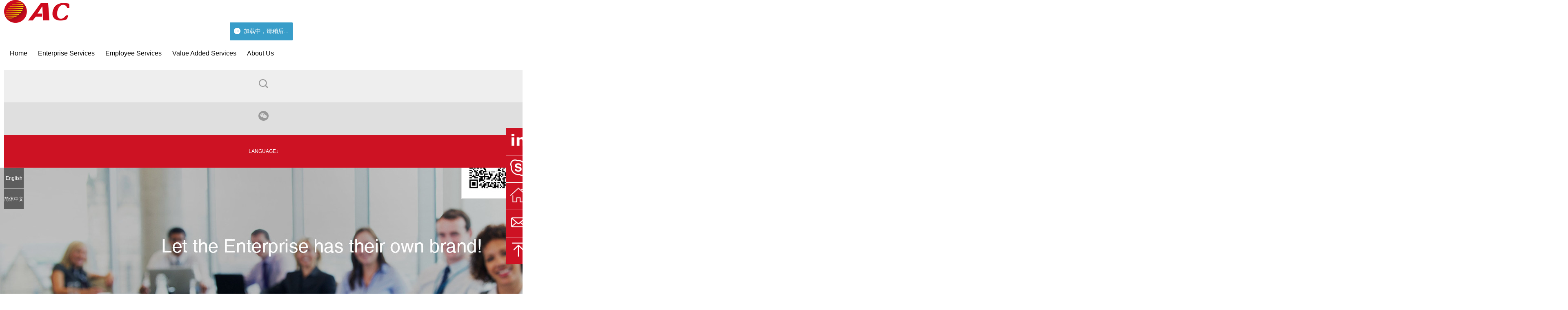

--- FILE ---
content_type: text/html; charset=UTF-8
request_url: http://acbcshanghai.com/t/trademark_registration
body_size: 15546
content:
<!DOCTYPE html >
<html >
        <head>
                <meta http-equiv="Content-Type" content="text/html; charset=UTF-8" />
                <title>Trademark Registration in China, Intellectual Property Rights, Copy Right - AC</title>
                <meta http-equiv="cache-control" content="must-revalidate">
                <meta http-equiv="expires" content="0">
                <meta content="傲众英文版" name="author">
                <meta content="傲众英文版" name="Copyright">
                <meta http-equiv="Cache-Control" content="no-siteapp" />
                <meta content="Trademark registration in China / Intellectual Property Rights in China,AC provides professional services in Business Registration, Accounting & Taxation, HR Agent Service, Import & Export Agent Service, etc. for multi-national clients." name="description">
                <meta content="company setup, company formation, business registration, Incorporation, wholly foreign owned enterprise, taxation, consulting, accounting, HR, WFOE, JV, RO, Representative office, offshore company, finance, audit, annual inspection, work permit, resident permit, visa application, IIT, management, translation, trademark registration, office rental,  payroll, trading, sourcing, procurement, offshore company, manufacturer, import, export, wholesale, mechanical parts, foreign company, catering  license, expat service, outsourcing, in Shanghai, in China, General tax payer, small scale payer, loan application, cost plus, tax cancellation, restaurant setup, non-trade foreign currency payment, withholding tax, VAT, Value Added Tax, Tax liquidation， Import/export license, custom certificate, business license…,Company incorporation, business registration, setup China business, start China biz, Shanghai FTZ, open the company in China, office setup, Consulting company setup, Trading company setup, foreign invested company setup, company setup procedure, business consulting, business license, food management license, alcoholic drink wholesale license, wine retail license, environmental assessment, accounting & tax service in Shanghai, tax planning, bookkeeping service, accounting outsourcing, IIT filing, audit, work permit notice, z visa notice, work permit, residence permit, green card, payroll service, custom clearance, commodity inspection, general certificate of original, import services, export services, export tax refund, sourcing service, supplier chain, trademark registration, virtual office, virtual registered address, office rental, translation service." name="keywords">
                                  
                        <meta id="viewport" content="width=device-width, initial-scale=1, minimum-scale=1, maximum-scale=1,user-scalable=no" name="viewport" >
                                <meta content="yes" name="apple-mobile-web-app-capable">
                <meta http-equiv="X-UA-Compatible" content="IE=edge">
                <meta content="white" name="apple-mobile-web-app-status-bar-style">
                <meta content="telephone=no,email=no" name="format-detection" />
                                <!--浏览器图标-->
                                        <link rel="shortcut icon" href="https://okgo.top/15084892848472206.ico">
                                <!--iphone图标-->
                                <!--iphone启动界面-->
                                <link rel="stylesheet" type="text/css" href="/static/css/fonts.css">
                <link rel="stylesheet" type="text/css" href="/static/css/dialog.css?v=20171124">
                <link rel="stylesheet" type="text/css" href="/static/css/xzSite.css?version=1.0.1">
                                        <link rel='canonical' href='http://acbcshanghai.com/t/trademark_registration' />
                                <!--[if lt IE 10]>
               <script src="https://okgo.top/static/js/jquery.js"></script>
               <script src="/static/js/modernizr.js"></script>
               <![endif]-->
                <!--[if gte IE 10]><!-->
                <script src="https://okgo.top/static/js/jquery.js"></script>
                <!--<![endif]-->
                <script>
                        var appSys = 'web';
                        var domain = 'xiangzhan.com';
                        var staticPath = '/static';
                        var phprpcURL = '/rpc/index/';//默认rpc请求地址
                        var rpcAction = 'rpcIndex';//默认rpc的action
                        var filePath = 'https://okgo.top/';//默认文件地址
                        var thumbnailQuality = 90;//默认图片质量
                        var rpcJS = staticPath + '/js/phprpc.js';
                        var windowURL = window.location.href;
                        var customMode = false;
                        var click = 'click';
                        var isTouch = false;
                        if ("ontouchend" in document) {
                                if (navigator.userAgent.indexOf('QQ') < 0) {
                                        document.write('<script src="/static/js/vMouse.js"><\/script>');
                                        click = 'vclick';
                                }
                                ;
                                isTouch = true;
                        }
                        ;


                </script>
                <script src="https://okgo.top/static/js/jquery.easing.compatibility.js"></script>
                <script src="https://okgo.top/static/js/siteText.js"></script>
                <script src="https://okgo.top/static/js/common.js"></script>
                <script src="https://okgo.top/static/js/dialog.js"></script>
                <script src="https://okgo.top/static/js/xzSite.js?version=1.0.2"></script>
        </head>

        <body id="body">
                        <div style="display:none;">
                <img src="https://okgo.top/150848924788448.png?imageMogr2/thumbnail/!300x300r/gravity/Center/crop/300x300/quality/90!" width="300" height="300" />
        </div>
<link rel="stylesheet" type="text/css" href="/static/skins/heise1/css/style.css">
        <style>
        #main{background-color:#f8f8f8;}   #footer{padding-top:0px;padding-bottom:0px;}   #footerWrapper{padding-top:0px;padding-bottom:0px;}   #footerContainer{padding-top:0px;padding-bottom:0px;}   #el_149854959196226753{padding-left:10px;}  @media (max-width: 767px){#el_149854959196226753{padding-left:0px;} }   #el_1498549591962rckv2{line-height:80px;}  @media (max-width: 767px){#el_1498549591962rckv2{line-height:70px;} }   #app_8540199323047629{max-width:160px;}  @media (max-width: 767px){#app_8540199323047629{max-width:100px;} }   #el_14985497326590wse5 >div.rowPatch{margin-left:-0px}#el_14985497326590wse5 >div.rowPatch >div >.boxBlock{margin-left:0px}  #app_3708193266672707{}  @media (max-width: 767px){#app_3708193266672707{} }   #app_3708193266672707 .navItem{line-height:80px;margin-left:2px;padding-left:2px;padding-right:2px;} #app_3708193266672707 .navItem:hover{background-color:#cd1223;color:#ffffff;} #app_3708193266672707 .navItem:hover a,#app_3708193266672707 .navItem:hover a:link{color:#ffffff;} #app_3708193266672707 .navItem.selected{background-color:#cd1223;color:#ffffff;} #app_3708193266672707 .navItem.selected a,#app_3708193266672707 .navItem.selected a:link{color:#ffffff;}  @media (min-width: 961px) and (max-width: 1199px){#app_3708193266672707 .navItem{} }  @media (max-width: 960px){#app_3708193266672707 .navItem{line-height:50px;} }   #app_3708193266672707 .navItem .navItemBar{font-size:16px;padding-left:15px;padding-right:15px;}  @media (min-width: 1200px){#app_3708193266672707 .navItem .navItemBar{padding-left:10px;padding-right:10px;} }  @media (min-width: 961px) and (max-width: 1199px){#app_3708193266672707 .navItem .navItemBar{font-size:12px;} }    @media (max-width: 767px){#app_3708193266672707 .navMenu{} }    @media (max-width: 960px){#app_3708193266672707 .navMenuContainer{text-align:center;line-height:78px;} }  @media (max-width: 767px){#app_3708193266672707 .navMenuContainer{text-align:center;line-height:58px;background-color:#dfdfdf;} }   #el_149861369686125662{position:relative;z-index:1;}   #app_7906541920819519{text-align:center;background-color:#eee;line-height:80px;}  @media (max-width: 767px){#app_7906541920819519{line-height:60px;} }   #app_7906541920819519 img{width:23px;}   #el_1498615501447we322{padding-left:10px;padding-right:10px;padding-top:5px;padding-bottom:5px;width:300%;background-color:#ffffff;position:absolute;z-index:1;border-top-style:solid;border-right-style:solid;border-bottom-style:solid;border-left-style:solid;border-top-width:1px;border-right-width:1px;border-bottom-width:1px;border-left-width:1px;} #el_1498615501447we322{}   #app_2894635658297323 .search{border-top-style:solid;border-right-style:solid;border-bottom-style:solid;border-left-style:solid;border-top-width:0px;border-right-width:0px;border-bottom-width:0px;border-left-width:0px;border-top-color:#ffffff;border-right-color:#ffffff;border-bottom-color:#ffffff;border-left-color:#ffffff;background-color:transparent;}   #app_2894635658297323 .searchInput.selected{border-top-style:solid;border-right-style:solid;border-bottom-style:solid;border-left-style:solid;border-top-width:1px;border-right-width:1px;border-bottom-width:1px;border-left-width:1px;border-top-color:#c25dc2;border-right-color:#c25dc2;border-bottom-color:#c25dc2;border-left-color:#c25dc2;} #app_2894635658297323 .searchInput{margin-right:40px;}   #app_2894635658297323 a[role=searchBtn]{background-color:transparent;border-top-color:transparent;border-right-color:transparent;border-bottom-color:transparent;border-left-color:transparent;color:transparent;background-image:url(https://okgo.top/149861604268699.png);background-repeat:no-repeat;background-position:center;background-size:auto 80%;}   #app_2894635658297323 .searchBtn{width:40px;}   #app_2894635658297323{}   #app_2894635658297323 .searchInput input{} #app_2894635658297323 .searchInput input.selected{border-top-style:solid;border-right-style:solid;border-bottom-style:solid;border-left-style:solid;border-top-width:1px;border-right-width:1px;border-bottom-width:1px;border-left-width:1px;border-top-color:#5baad4;border-right-color:#5baad4;border-bottom-color:#5baad4;border-left-color:#5baad4;}   #el_1498613885703b4ml4{position:relative;z-index:1;}   #app_4865310744861438{text-align:center;background-color:#dfdfdf;line-height:80px;}  @media (max-width: 767px){#app_4865310744861438{line-height:60px;} }   #app_4865310744861438 img{width:25px;}   #el_1498615007696wbcg13{position:absolute;z-index:1;width:150px;padding-left:10px;padding-right:10px;padding-top:10px;padding-bottom:10px;right:0px;background-color:#ffffff;border-top-style:solid;border-right-style:solid;border-bottom-style:solid;border-left-style:solid;border-top-width:1px;border-right-width:1px;border-bottom-width:1px;border-left-width:1px;border-top-color:#dfdfdf;border-right-color:#dfdfdf;border-bottom-color:#dfdfdf;border-left-color:#dfdfdf;} #el_1498615007696wbcg13{}   #el_1498613698249ojoi3{position:relative;z-index:1;}   #app_3250579320468433{text-align:center;font-size:12px;line-height:80px;background-color:#cd1223;color:#ffffff;}  @media (max-width: 767px){#app_3250579320468433{line-height:60px;} }   #el_1498614673411d78r7{position:absolute;z-index:1;} #el_1498614673411d78r7{}   #el_14986146743465pqy8{text-align:center;font-size:12px;line-height:50px;background-color:rgba(0,0,0,0.5);color:#ffffff;border-top-style:solid;border-top-width:1px;border-top-color:#c2c2c2;}  @media (max-width: 767px){#el_14986146743465pqy8{line-height:30px;} }   #el_1498614746063ok529{text-align:center;font-size:12px;line-height:50px;background-color:rgba(0,0,0,0.5);color:#ffffff;border-top-style:solid;border-top-width:1px;border-top-color:#c2c2c2;}  @media (max-width: 767px){#el_1498614746063ok529{line-height:30px;} }   #app_5856969800627068{margin-top:0px;}   #el_1498701070815a4wj3{padding-left:10px;padding-top:35px;padding-right:10px;padding-bottom:45px;background-color:#f8f8f8;}  @media (min-width: 1200px){#el_1498701070815a4wj3{padding-left:60px;padding-right:60px;} }   #el_14987014780764cxx6{}   #el_1498701478076ql895{background-color:#ffffff;}   #el_1507627880047q8fl1{margin-top:0px;font-size:16px;line-height:55px;padding-left:10px;color:#333;} #el_1507627880047q8fl1 a,#el_1507627880047q8fl1 a:link{color:#ffffff;}  @media (min-width: 1200px){#el_1507627880047q8fl1{padding-left:40px;} }   #el_14987038416484sau20{margin-top:0px;font-size:16px;line-height:55px;padding-left:10px;color:#ffffff;border-top-style:solid;border-top-width:1px;border-top-color:#e6e6e6;background-color:#cd1223;} #el_14987038416484sau20 a,#el_14987038416484sau20 a:link{color:#333;} #el_14987038416484sau20:hover{background-color:#cd1223;color:#ffffff;} #el_14987038416484sau20:hover a,#el_14987038416484sau20:hover a:link{color:#ffffff;}  @media (min-width: 1200px){#el_14987038416484sau20{padding-left:40px;} }   #el_1498704031999igai23{margin-top:0px;font-size:16px;line-height:55px;padding-left:10px;color:#333;border-top-style:solid;border-top-width:1px;border-top-color:#e6e6e6;} #el_1498704031999igai23 a,#el_1498704031999igai23 a:link{color:#333;} #el_1498704031999igai23:hover{background-color:#cd1223;color:#ffffff;} #el_1498704031999igai23:hover a,#el_1498704031999igai23:hover a:link{color:#ffffff;}  @media (min-width: 1200px){#el_1498704031999igai23{padding-left:40px;} }   #el_15076279279341u301{margin-top:0px;font-size:16px;line-height:55px;padding-left:10px;color:#333;border-top-style:solid;border-top-width:1px;border-top-color:#e6e6e6;} #el_15076279279341u301 a,#el_15076279279341u301 a:link{color:#333;} #el_15076279279341u301:hover{background-color:#cd1223;color:#ffffff;} #el_15076279279341u301:hover a,#el_15076279279341u301:hover a:link{color:#ffffff;}  @media (min-width: 1200px){#el_15076279279341u301{padding-left:40px;} }   #el_1498704191499l8b626{margin-top:20px;background-color:#ffffff;text-align:center;}   #el_1499418971543qh037{margin-top:0px;}   #el_14987015652418bhx8{padding-top:10px;padding-right:10px;padding-bottom:20px;padding-left:10px;background-color:#ffffff;}  @media (min-width: 1200px){#el_14987015652418bhx8{padding-top:20px;padding-right:40px;padding-bottom:40px;padding-left:40px;} }   #app_4316688585940762{margin-top:0px;font-size:20px;font-weight:bold;color:#cd1223;}   #app_2633877965264781{margin-top:-10px;}   #app_2189765075455884{line-height:26px;color:#cd1223;font-weight:bold;margin-top:20px;}   #app_8034838397527711{font-size:13px;line-height:26px;color:#333;margin-top:20px;}   #el_1498788189524cwsh5{font-size:13px;line-height:26px;color:#333;margin-top:20px;}   #el_14994192771017cfv13{line-height:26px;color:#cd1223;font-weight:bold;margin-top:20px;}   #el_1498788188893ulrd4{font-size:13px;line-height:26px;color:#333;margin-top:20px;}   #el_1498788223084gvbi9{font-size:13px;line-height:26px;color:#333;margin-top:20px;}   #el_1498788262784g20y11{margin-top:10px;} #el_1498788262784g20y11{}   #el_149870862318383y315{margin-top:5px;padding-left:15px;padding-right:10px;font-size:13px;line-height:26px;color:#333;background-image:url(https://okgo.top/149870588356513.png);background-repeat:no-repeat;background-position:center left;}   #el_14987883035464pr013{margin-top:5px;padding-left:15px;padding-right:10px;font-size:13px;line-height:26px;color:#333;background-image:url(https://okgo.top/149870588356513.png);background-repeat:no-repeat;background-position:center left;}   #el_14987883040270v6414{margin-top:5px;padding-left:15px;padding-right:10px;font-size:13px;line-height:26px;color:#333;background-image:url(https://okgo.top/149870588356513.png);background-repeat:no-repeat;background-position:center left;}   #el_1498788372106tauw21{margin-top:5px;padding-left:15px;padding-right:10px;font-size:13px;line-height:26px;color:#333;background-image:url(https://okgo.top/149870588356513.png);background-repeat:no-repeat;background-position:center left;}   #el_1498788371899djiw20{margin-top:5px;padding-left:15px;padding-right:10px;font-size:13px;line-height:26px;color:#333;background-image:url(https://okgo.top/149870588356513.png);background-repeat:no-repeat;background-position:center left;}   #el_1498788371619nkea19{margin-top:5px;padding-left:15px;padding-right:10px;font-size:13px;line-height:26px;color:#333;background-image:url(https://okgo.top/149870588356513.png);background-repeat:no-repeat;background-position:center left;}   #el_1498788371334en8g18{margin-top:5px;padding-left:15px;padding-right:10px;font-size:13px;line-height:26px;color:#333;background-image:url(https://okgo.top/149870588356513.png);background-repeat:no-repeat;background-position:center left;}   #el_1498788513685dg8p27{line-height:26px;color:#cd1223;font-weight:bold;margin-top:20px;} #el_1498788513685dg8p27{}   #el_14987885317316rgk30{font-size:13px;line-height:26px;color:#333;margin-top:20px;} #el_14987885317316rgk30{}   #el_1498788531317u97j29{font-size:13px;line-height:26px;color:#333;margin-top:20px;} #el_1498788531317u97j29{}   #el_1498788566431cbpl33{font-size:13px;line-height:26px;color:#333;margin-top:20px;} #el_1498788566431cbpl33{}   #el_1498788920095q83y37{margin-top:5px;padding-left:15px;padding-right:10px;font-size:13px;line-height:26px;color:#333;background-image:url(https://okgo.top/149870588356513.png);background-repeat:no-repeat;background-position:center left;}   #el_1498788920470kya438{margin-top:5px;padding-left:15px;padding-right:10px;font-size:13px;line-height:26px;color:#333;background-image:url(https://okgo.top/149870588356513.png);background-repeat:no-repeat;background-position:center left;}   #el_1498788921482dnv739{margin-top:5px;padding-left:15px;padding-right:10px;font-size:13px;line-height:26px;color:#333;background-image:url(https://okgo.top/149870588356513.png);background-repeat:no-repeat;background-position:center left;}   #el_1498788921523f2ms40{margin-top:5px;padding-left:15px;padding-right:10px;font-size:13px;line-height:26px;color:#333;background-image:url(https://okgo.top/149870588356513.png);background-repeat:no-repeat;background-position:center left;}   #el_1498788921562j6m241{margin-top:5px;padding-left:15px;padding-right:10px;font-size:13px;line-height:26px;color:#333;background-image:url(https://okgo.top/149870588356513.png);background-repeat:no-repeat;background-position:center left;}   #el_1498788922235kg1d42{margin-top:5px;padding-left:15px;padding-right:10px;font-size:13px;line-height:26px;color:#333;background-image:url(https://okgo.top/149870588356513.png);background-repeat:no-repeat;background-position:center left;}   #el_14987889224518k2o43{margin-top:5px;padding-left:15px;padding-right:10px;font-size:13px;line-height:26px;color:#333;background-image:url(https://okgo.top/149870588356513.png);background-repeat:no-repeat;}   #el_1498788922635wln944{margin-top:5px;padding-left:15px;padding-right:10px;font-size:13px;line-height:26px;color:#333;background-image:url(https://okgo.top/149870588356513.png);background-repeat:no-repeat;background-position:center left;}   #el_1498789022984tj5i53{margin-top:5px;padding-left:15px;padding-right:10px;font-size:13px;line-height:26px;color:#333;background-image:url(https://okgo.top/149870588356513.png);background-repeat:no-repeat;background-position:center left;}   #el_1499245954935yk2l2{max-width:40px;position:fixed;z-index:1;bottom:10%;right:0px;}   #app_0807302607199446{background-color:#cd1223;text-align:center;border-top-style:solid;border-top-width:1px;border-top-color:#ffffff;}   #app_0807302607199446 img{padding-left:10px;padding-right:10px;padding-top:10px;padding-bottom:10px;}   #el_1499246311936ru8r6{background-color:#cd1223;text-align:center;border-top-style:solid;border-top-width:1px;border-top-color:#ffffff;}   #el_1499246311936ru8r6 img{padding-top:10px;padding-right:10px;padding-left:10px;padding-bottom:10px;}   #el_14992463113039pkd5{background-color:#cd1223;text-align:center;border-top-style:solid;border-top-width:1px;border-top-color:#ffffff;padding-left:10px;padding-top:10px;padding-right:10px;padding-bottom:10px;}   #el_1499246310599xq7x4{background-color:#cd1223;text-align:center;border-top-style:solid;border-top-width:1px;border-top-color:#ffffff;}   #el_1499246310599xq7x4 img{padding-left:10px;padding-top:10px;padding-right:10px;padding-bottom:10px;}   #el_14992463102039av83{background-color:#cd1223;text-align:center;border-top-style:solid;border-top-width:1px;border-top-color:#ffffff;padding-left:10px;padding-top:10px;padding-right:10px;padding-bottom:10px;}   #el_1498621174902ywk02{padding-left:10px;padding-right:10px;padding-top:50px;padding-bottom:30px;background-color:#333;}  @media (min-width: 1200px){#el_1498621174902ywk02{padding-left:60px;padding-right:60px;} }  @media (max-width: 767px){#el_1498621174902ywk02{padding-left:0px;padding-right:0px;} }    @media (max-width: 767px){#el_1498621174900dmqc1{padding-left:10px;padding-right:10px;} }   #app_9393873507774856{color:#bbbbbb;font-size:12px;line-height:35px;background-image:url(https://okgo.top/149854987515681.png);background-repeat:no-repeat;padding-left:25px;}  @media (max-width: 479px){#app_9393873507774856{line-height:30px;} }   #el_1498629619988pytc11{color:#bbbbbb;font-size:12px;line-height:35px;background-image:url(https://okgo.top/149854991527915.png);background-repeat:no-repeat;padding-left:25px;}   #el_1498629619557n94410{color:#bbbbbb;font-size:12px;line-height:35px;background-image:url(https://okgo.top/149854991297567.png);background-repeat:no-repeat;padding-left:25px;}    @media (max-width: 767px){#el_14986211837330x5t3{padding-left:10px;padding-right:10px;border-bottom-style:solid;border-bottom-width:1px;border-bottom-color:#6b6b6b;padding-bottom:30px;} }   #el_14986297717877kvi18{color:#bbbbbb;font-size:12px;line-height:35px;background-image:url(https://okgo.top/149854991945652.png);background-repeat:no-repeat;padding-left:25px;} #el_14986297717877kvi18 a,#el_14986297717877kvi18 a:link{color:#bbbbbb;} #el_14986297717877kvi18 a:hover{color:#cd1223;}    @media (max-width: 767px){#el_149862976840755fu15{padding-left:10px;padding-right:10px;padding-top:30px;} }   #el_1498629769692bb5316{color:#bbbbbb;font-size:12px;line-height:35px;}   #el_1498629769964wof917{color:#bbbbbb;font-size:12px;line-height:35px;} #el_1498629769964wof917 a,#el_1498629769964wof917 a:link{color:#bbbbbb;}   #el_150329571462961381{color:#bbbbbb;font-size:12px;line-height:35px;} #el_150329571462961381 a,#el_150329571462961381 a:link{color:#bbbbbb;}   #el_1498630782529j71t26{padding-left:10px;padding-right:10px;padding-top:15px;padding-bottom:15px;background-color:#333;border-top-style:solid;border-top-width:1px;border-top-color:#6b6b6b;}  @media (min-width: 1200px){#el_1498630782529j71t26{padding-left:60px;padding-right:60px;} }  @media (max-width: 767px){#el_1498630782529j71t26{padding-left:0px;padding-right:0px;} }    @media (max-width: 767px){#el_1498630782530j55i27{padding-left:10px;padding-right:10px;} }   #el_1498630837781kcjy38{color:#bbbbbb;font-size:12px;line-height:35px;} #el_1498630837781kcjy38 a,#el_1498630837781kcjy38 a:link{color:#bbbbbb;}    @media (max-width: 767px){#el_1498630782533huhj34{padding-left:10px;padding-right:10px;} }   #el_1498630782534016137{color:#bbbbbb;font-size:12px;line-height:30px;text-align:right;}  @media (max-width: 767px){#el_1498630782534016137{text-align:left;} }   #app_2772178726535864{}   #el_1498631367182g3db43{padding-left:10px;padding-right:10px;background-color:#cd1223;border-top-style:solid;border-top-width:1px;border-top-color:#6b6b6b;padding-top:10px;padding-bottom:10px;}  @media (min-width: 1200px){#el_1498631367182g3db43{padding-left:60px;padding-right:60px;} }  @media (max-width: 767px){#el_1498631367182g3db43{padding-left:0px;padding-right:0px;} }    @media (max-width: 767px){#el_1498631367183ygps44{padding-left:10px;padding-right:10px;} }   #el_149863136718350fs45{color:#ffffff;font-size:12px;line-height:35px;text-align:center;}  @media (max-width: 767px){#el_149863136718350fs45{line-height:28px;} }             
        </style>
<script>
        devicePixelRatio = Math.min($.type(window.devicePixelRatio) !== 'undefined' ? window.devicePixelRatio : 1, 1.6);
</script>
<style>
        .appMask{
                display:none;
        }
</style>
<div id="layout" class="layout">

                        <div id="wrapper" class="wrapper" path="wrapper" static="root" data-del="false">
        <div id="container" class="container" path="container" static="wrapper" data-del="false">
                <header id="header" class="header" path="header" static="root" data-del="false">
                        <div id="headerWrapper" class="headerWrapper" path="wrapper" static="header" data-del="false">
                                <div id="headerContainer" class="headerContainer" path="container" static="headerWrapper" data-del="false">
                                        
                                        
                                        
                                        <!--el_14906832659089xds2--><div class="row" role="dragEl" path="row" id="el_149854959196226753" data-layout="{&quot;basic&quot;:&quot;2_10&quot;,&quot;768_960&quot;:&quot;no&quot;,&quot;480_767&quot;:&quot;1&quot;,&quot;max479&quot;:&quot;1&quot;}" column_768_960="no" column_480_767="1" column_max479="1" setstyle="true"><div class="rowPatch"><div class="span2"><div class="boxBlock"><div class="elementContainer" path="column" id="el_1498549591962rckv2" setstyle="true"><div class="appWrapper" data-events='' path="app" role="dragEl" id="app_8540199323047629"><div class="appMask"></div><div class="logo"><div class="container">
<a href="/">
                        <img src="https://okgo.top/149930453563840.png"/>
        </a></div><script>
		;(function($){
			 appInit("app_8540199323047629",{});
		 })(jQuery);
		</script>
		</div></div></div></div></div><div class="span10"><div class="boxBlock"><div class="elementContainer" path="column" id="el_1498549720681j7y44"><div class="row" role="dragEl" path="row" id="el_14985497326590wse5" data-layout="{&quot;basic&quot;:&quot;8_1_1_2&quot;,&quot;768_960&quot;:&quot;no&quot;,&quot;480_767&quot;:&quot;4&quot;,&quot;max479&quot;:&quot;4&quot;}" column_768_960="no" column_480_767="4" column_max479="4" setstyle="true"><div class="rowPatch"><div class="span8"><div class="boxBlock"><div class="elementContainer" path="column" id="el_1498613205624i39v1"><div class="appWrapper" data-events='' path="app" role="dragEl" id="app_3708193266672707"><div class="appMask"></div><div class="nav"><div class="container"><style>
.navItem.moreItem .navItem{
	display:block;
	margin:0;
}
.navItem.moreItem .navSon .navItemBar{
	padding:0;
}
.navItem.moreItem .navSon .navSon{
	top:0;
	left:100%;
	opacity:0;
	visibility:hidden;
}
.navItem.moreItem .navSon .navItem:hover .navSon,
.navItem.moreItem.showNavSon .navSon .navSon{
	opacity:1;
	visibility:visible;
}

@media(max-width:960px){
	.nav_1 .navList.left{
		left:0;
		right:auto;
	}
	.nav_1 .navList.right{
		right:0;
		left:auto;
	}
	.nav_1 .navMenuContainer{
		display:block;
	}
	.nav_1 .navContainer {
		display: none;
		background-color: rgba(0, 0, 0, 0.4);
		position: fixed;
		top: 0;
		left: 0;
		width: 100%;
		height: 100%;
		z-index: 1000;
	}
	.nav_1 .navList {
		position: absolute;
		right: 0;
		top: 0;
		min-width: 240px;
		width: 70%;
		background-color: #fff;
		line-height: 48px;
		box-shadow: 0 4px 12px rgba(0, 0, 0, 0.48);
		height: 100%;
		overflow-y: auto;
		z-index: 9;
		text-align: left;
		-webkit-overflow-scrolling: touch;
	}
	.nav_1 .navContainer.show {
		display: block;
	}
	.nav_1 .navList > .navItem + .navItem {
		border-top: 1px solid #eee;
			border-top-color: rgb(238, 238, 238);
	}
	.nav_1 .navItem {
		display: block;
		padding: 0;
			padding-top: 0px;
			padding-bottom: 0px;
	}
}
</style>
<div class="navBar nav_1 left">
        <div class="con_body">
                <div class="navMenuContainer"><a href="javascript:;" class="navMenu" role="navBtn"><i class="xzicon-menu"></i></a></div>
				<div class="navContainer" role="navContainer">
					<ul class="navList  top" role="navList">
																<li class="navItem">
											<a  href="/t/home" class="navItemBar">Home</a>
																				</li>
																<li class="navItem">
											<a  href="/t/enterprise_services" class="navItemBar">Enterprise Services</a>
																				</li>
																<li class="navItem">
											<a  href="/t/employee_services" class="navItemBar">Employee Services</a>
																				</li>
																<li class="navItem">
											<a  href="/t/Value_Added_Services" class="navItemBar">Value Added Services</a>
																				</li>
																<li class="navItem">
											<a  href="/t/about_us" class="navItemBar">About Us</a>
																				</li>
												</ul>
				</div>
        </div>
</div>
<script>
        ;
        (function ($) {
                var id = 'app_3708193266672707',
					openWay='1',
					time='500',
					moreNav=0;
					time=Number(time||500);
                appReady[id] = function () {
                        var container = $('#' + id + ' div.navBar:first'),
							navContainer=$('div[role="navContainer"]:first',container),
							navList = $('ul[role="navList"]', container),
							navMenuContainer=$('.navMenuContainer',container),
							navMenu = $('a[role="navBtn"]', container);
						
						if(moreNav==1){
							resizeNav();
							$(window).resize(function(){
								resizeNav();
							});
						};
						
						
                        if (customMode) {
                                $('li.family:first').addClass('showNavSon');
                        };
						
                        navMenu.on(click, function (e) {
							if(customMode){
								return false;
							};
                            if(navContainer.hasClass('show')){
								$('body,html').removeClass('noRoll');
								if(openWay==1){
									navList.animate({
										left:-100+'%'
									},time);
								}else if(openWay==0){
									navList.animate({
										right:-100+'%'
									},time);
								}else if(openWay==2){
									navList.animate({
										height:'0'
									},time);
								};
								navContainer.removeClass('show');
								navMenuContainer.removeClass('show');
								/*
								setTimeout(function(){
									navContainer.removeClass('show');
									navMenuContainer.removeClass('show');
								},500);*/
							}else{
								navContainer.addClass('show');
								$('body,html').addClass('noRoll');
								if(openWay==1){
									navList.css('left',-100+'%').animate({
										left:0
									},time);
								}else if(openWay==0){
									navList.css('right',-100+'%').animate({
										right:0
									},time);
								}else if(openWay==2){
									navMenuContainer.addClass('show');
									navList.css('height','0').animate({
										height:'100%'
									},time);
								};
							};
								
                                e.stopPropagation();
                        });
						navContainer.on(click,function(){
							$('body,html').removeClass('noRoll');
							var $this=$(this);
							if(openWay==1){
								navList.animate({
									left:-100+'%'
								},time);
								$this.animate({
									opacity:0
								},time,function(){
									navList.css('left',0);
									$this.removeClass('show').css('opacity',1);
								});
							}else if(openWay==0){
								navList.animate({
									right:-100+'%'
								},time);
								$this.animate({
									opacity:0
								},time,function(){
									navList.css('right',0);
									$this.removeClass('show').css('opacity',1);
								});
							};
							
						});
						
						navList.on(click,function(e){
							e.stopPropagation();
						});
						if(appSys!='web'){
							$('a', navContainer).on(click,function(){
								if($(this).attr('href')){xzHref($(this).attr('href'))};
							});
						};
                        $('span[role="navArrow"]',navList).on(click, function (e) {
                               e.stopPropagation();
                               e.preventDefault();
                                $(this).parent().next().slideToggle(300).addClass('display');
								$(this).parents('li:first').toggleClass('active');
                        });

                        $('a', navContainer).each(function () {
                                var selected = false,
                                        url = windowURL.replace('.html', ''),
                                        href = $(this).attr('href').replace('.html', ''),
                                        host = getHost();
                                if (url.split('://').length > 1) {
                                        url = url.replace(host, '');
                                }
                                ;
                                if (href.split('://').length > 1) {
                                        href = href.replace(host, '');
                                }
                                ;
                                if (url.indexOf('/') == 0) {
                                        url = url.substring(1);
                                }
                                ;
                                if (href.indexOf('/') == 0) {
                                        href = href.substring(1);
                                }
                                ;
                                if (url == href) {

                                        selected = true;
                                }
                                ;
                                if (selected) {
                                        $(this).parent().addClass('selected');
                                }

                        });
						
						
						//导航更多
						var moreState=false;
						function resizeNav(){
							var windowWidth=$(window).width(),
								navWidth=navList.outerWidth(true);
							
							if(windowWidth>=960){
								var contentWidth=0,
									moreHtml=$('<li class="navItem moreItem '+ (customMode?'showNavSon':'') +'"><a href="javascript:;" class="navItemBar">更多</a><ul class="navSon" role="moreSon"></ul></li>'),
									itemLen=$('>li.navItem',navList).length-1,
									eq=[];
								
								$('>li.navItem',navList).each(function(i){
									contentWidth+=$(this).outerWidth(true);
									$(this).data('width',$(this).outerWidth(true));
								});
								
								judgeWidth(itemLen);
								
								function judgeWidth(eq){
									var $el=$('>li.navItem:eq('+ eq +')',navList);
									
									if(contentWidth>navWidth&&!$el.hasClass('moreItem')){
										
										contentWidth-=$el.outerWidth(true);
										if($('ul[role="moreSon"]',navList).length){
											$el.prependTo($('ul[role="moreSon"]',navList));
										}else{
											$el.prependTo($('ul[role="moreSon"]',moreHtml));
										};
										moreState=true;
										itemLen--;
										judgeWidth(itemLen);
										
									}else if(contentWidth<navWidth&&moreState){
										if(!$('ul[role="moreSon"]',navList).length){
											navList.append(moreHtml);
											contentWidth+=$('.moreItem',navList).outerWidth(true);
											judgeWidth($('.moreItem',navList).prev().index());
										}else{
											var moreSon=$('ul[role="moreSon"]',navList),
												itemWidth=$('.navItem:first',moreSon).data('width')+2,
												differ=navWidth-contentWidth,
												liberateNav=function(){
													if(differ>itemWidth){
														moreSon.parent().before($('.navItem:first',moreSon));
														if($('.navItem',moreSon).length==1){
															itemWidth-moreSon.parent().outerWidth(true);
															liberateNav();
														}else if(!$('.navItem',moreSon).length){
															moreState=false;
															$('.moreItem',navList).remove();
														};
													};
												};
											liberateNav();
											
										}
											
									}else if(contentWidth>navWidth&&$el.hasClass('moreItem')){
										itemLen--;
										judgeWidth(itemLen);
									};
								};
								
							}else{
								
							}
							
						};
                };
        })(jQuery);
</script></div><script>
		;(function($){
			 appInit("app_3708193266672707",{});
		 })(jQuery);
		</script>
		</div></div></div></div></div>
<div class="span1"><div class="boxBlock"><div class="elementContainer" path="column" id="el_149861369686125662" setstyle="true"><div class="appWrapper" data-events="{&quot;click&quot;:{&quot;hide&quot;:{&quot;el_1498615007696wbcg13&quot;:{&quot;animations&quot;:&quot;no&quot;},&quot;el_1498614673411d78r7&quot;:{&quot;animations&quot;:&quot;no&quot;}},&quot;toggle&quot;:{&quot;el_1498615501447we322&quot;:{&quot;animations&quot;:&quot;slideToggle&quot;}}}}" data-content="html" role="dragEl" path="app" id="app_7906541920819519" data-data="{&quot;id&quot;:&quot;image&quot;,&quot;name&quot;:&quot;\u56fe\u7247&quot;,&quot;type&quot;:&quot;element&quot;,&quot;sole&quot;:&quot;0&quot;,&quot;options&quot;:{&quot;src&quot;:&quot;149854991490246.png&quot;,&quot;phonesrc&quot;:&quot;&quot;},&quot;styles&quot;:[],&quot;random&quot;:&quot;7906541920819519&quot;,&quot;addClass&quot;:[]}" data-appid="image" data-type="element" setstyle="true"><div class="appMask"></div><div class="appContent"><div class="image"><div class="container"><!--链接不为空时加a-->
<img src="https://okgo.top/lazyLoad.png" data-load="1" data-src="https://okgo.top/149854991490246.png" data-phonesrc="" class="responsiveImage" alt="图片" style="max-width: 100%;"></div></div>
		</div></div><div class="row positionEl_basic hide_basic" role="dragEl" path="row" id="el_1498615501447we322" setstyle="true"><div class="rowPatch"><div class="span12"><div class="boxBlock"><div class="elementContainer" path="column" id="el_14986155014479s9n1"><div class="appWrapper" data-events='' path="app" role="dragEl" id="app_2894635658297323"><div class="appMask"></div><div class="webSearch"><div class="container"><style type="text/css">
        .webSearch_1 .search{position:relative}
</style>
<div class="webSearch_1">
                <div class="con_body">
                <form action="javascript:;" class="clearfix">
                        <div class="search">
                                <span class="searchBtn webSearchBtn"><a class="btn" href="javascript:void(0);" role="searchBtn">搜索</a></span>
                                <div class="webSearchInput searchInput">
                                        <input class="textInput" name="akeyword" value="" placeholder="Keywords" type="search">
                                </div>
                                <input name="searchLink" value="" type="hidden">
                                <button style="display:none;" type="submit"></button>
                        </div>
                </form>

        </div>
</div>
<script>
        ;
        (function ($) {
                
                var id = 'app_2894635658297323';
                appOptions ={"appTitle":"\u6574\u7ad9\u641c\u7d22","showAppTitle":"0","href":"\/p-article_list.html","hrefName":"\u5185\u5bb9\u5217\u8868","inputText":"Keywords","appointId":"","appointName":"","openWay":0,"buttonText":"\u641c\u7d22","events":"","showapp":"","setstyle":"true"};
                appReady[id] = function () {
                        var container = $('#' + id + ' div.con_body'),
                                searchInput = $('input[type="search"]', container),
                                jsonURL = urlToJson(windowURL),
                                status;
                        if (jsonURL.kw) {
                                $('input[name="akeyword"]', container).val(decodeURI(jsonURL.kw));
                        }
                        ;
                        container.delegate('a[role=searchBtn]', click, function (e) {
                                var keyword = $('input[name="akeyword"]', container).val(),
									reg=/^(\w|[\u4E00-\u9FA5])*$/,
                                        href = '';
                                if (!keyword) {
                                        Tips('error', '搜索内容不能为空')
                                }else if(!reg.test(keyword)){
									Tips('error','搜索内容只允许为英文，数字和汉字的混合,请检查是否前后有空格或者其他符号',2000);
								} else {
                                        keyword = keyword.replace(/\//g, "").replace(/-/g, "").replace(/_/g, "");
                                        href = '/p-article_list.html?kw=' + encodeURI(keyword);
                                        if (!appOptions.openWay) {
                                                xzHref(href);
                                        } else {
                                                xzHref(href, "phone");
                                        }
                                        ;
                                }
                                
                        });
                        function checkKey(key) {
                                if (key == 13) {
                                        $('a[role="searchBtn"]', container).trigger(click);
                                }
                                ;
                        }
                        ;
                        searchInput.on({
                                keyup: function (e) {
                                        checkKey(e.keyCode);
                                },
                                afterpaste: function (e) {
                                        checkKey(e.keyCode);
                                }
                        });
                };
        })(jQuery);
</script></div><script>
		;(function($){
			 appInit("app_2894635658297323",{});
		 })(jQuery);
		</script>
		</div></div></div></div></div></div></div></div></div></div>
<div class="span1"><div class="boxBlock"><div class="elementContainer" path="column" id="el_1498613885703b4ml4" setstyle="true"><div class="appWrapper" data-events="{&quot;click&quot;:{&quot;hide&quot;:{&quot;el_1498615501447we322&quot;:{&quot;animations&quot;:&quot;no&quot;},&quot;el_1498614673411d78r7&quot;:{&quot;animations&quot;:&quot;no&quot;}},&quot;toggle&quot;:{&quot;el_1498615007696wbcg13&quot;:{&quot;animations&quot;:&quot;slideToggle&quot;}}}}" data-content="html" role="dragEl" path="app" id="app_4865310744861438" data-data="{&quot;id&quot;:&quot;image&quot;,&quot;name&quot;:&quot;\u56fe\u7247&quot;,&quot;type&quot;:&quot;element&quot;,&quot;sole&quot;:&quot;0&quot;,&quot;options&quot;:{&quot;src&quot;:&quot;149854991382658.png&quot;,&quot;phonesrc&quot;:&quot;&quot;},&quot;styles&quot;:[],&quot;random&quot;:&quot;4865310744861438&quot;,&quot;addClass&quot;:[]}" data-appid="image" data-type="element" setstyle="true"><div class="appMask"></div><div class="appContent"><div class="image"><div class="container"><!--链接不为空时加a-->
<img src="https://okgo.top/lazyLoad.png" data-load="1" data-src="https://okgo.top/149854991382658.png" data-phonesrc="" class="responsiveImage" alt="图片" style="max-width: 100%;"></div></div>
		</div></div><div class="row positionEl_basic hide_basic" role="dragEl" path="row" id="el_1498615007696wbcg13" setstyle="true"><div class="rowPatch"><div class="span12"><div class="boxBlock"><div class="elementContainer" path="column" id="el_1498615007691t4eb12"><div class="appWrapper" data-events="" data-content="html" role="dragEl" path="app" id="app_3546925171862318" data-data="{&quot;id&quot;:&quot;image&quot;,&quot;name&quot;:&quot;\u56fe\u7247&quot;,&quot;type&quot;:&quot;element&quot;,&quot;sole&quot;:&quot;0&quot;,&quot;options&quot;:{&quot;src&quot;:&quot;150105756084219.jpg&quot;,&quot;phonesrc&quot;:&quot;&quot;},&quot;styles&quot;:[],&quot;random&quot;:&quot;3546925171862318&quot;,&quot;addClass&quot;:[]}" data-appid="image" data-type="element"><div class="appMask"></div><div class="appContent"><div class="image"><div class="container"><!--链接不为空时加a-->
<img src="https://okgo.top/lazyLoad.png" data-load="1" data-src="https://okgo.top/150105756084219.jpg" data-phonesrc="" class="responsiveImage" alt="图片" style="max-width: 100%;"></div></div>
		</div></div></div></div></div></div></div></div></div></div>
<div class="span2"><div class="boxBlock"><div class="elementContainer" path="column" id="el_1498613698249ojoi3" setstyle="true"><div class="appWrapper" data-events="{&quot;click&quot;:{&quot;hide&quot;:{&quot;el_1498615501447we322&quot;:{&quot;animations&quot;:&quot;no&quot;},&quot;el_1498615007696wbcg13&quot;:{&quot;animations&quot;:&quot;no&quot;}},&quot;toggle&quot;:{&quot;el_1498614673411d78r7&quot;:{&quot;animations&quot;:&quot;slideToggle&quot;}}}}" data-content="html" role="dragEl" path="app" id="app_3250579320468433" data-data="{&quot;id&quot;:&quot;paragraph&quot;,&quot;name&quot;:&quot;\u6bb5\u843d&quot;,&quot;type&quot;:&quot;element&quot;,&quot;sole&quot;:&quot;0&quot;,&quot;options&quot;:[],&quot;styles&quot;:[],&quot;random&quot;:&quot;3250579320468433&quot;,&quot;addClass&quot;:[]}" data-appid="paragraph" data-type="element" setstyle="true"><div class="appMask"></div><div class="appContent"><div class="paragraph"><div class="container">        <article>
                <div role="editor"><p>LANGUAGE↓</p></div>
        </article>
</div></div>
		</div></div><div class="row positionEl_basic hide_basic" role="dragEl" path="row" id="el_1498614673411d78r7" setstyle="true"><div class="rowPatch"><div class="span12"><div class="boxBlock"><div class="elementContainer" path="column" id="el_1498614673410pjbg6"><div class="appWrapper" data-events="{&quot;click&quot;:{&quot;href&quot;:{&quot;1&quot;:{&quot;url&quot;:&quot;http://www.acbcshanghai.com&quot;}}}}" data-content="html" role="dragEl" path="app" id="el_14986146743465pqy8" data-data="{&quot;id&quot;:&quot;paragraph&quot;,&quot;name&quot;:&quot;\u6bb5\u843d&quot;,&quot;type&quot;:&quot;element&quot;,&quot;sole&quot;:&quot;0&quot;,&quot;options&quot;:[],&quot;styles&quot;:[],&quot;random&quot;:&quot;3250579320468433&quot;,&quot;addClass&quot;:[]}" data-appid="paragraph" data-type="element" setstyle="true"><div class="appMask"></div><div class="appContent"><div class="paragraph"><div class="container">        <article>
                <div role="editor" class=""><p>English</p></div>
        </article>
</div></div>
		</div></div><div class="appWrapper" data-events="{&quot;click&quot;:{&quot;href&quot;:{&quot;1&quot;:{&quot;url&quot;:&quot;http://cn.acbcshanghai.com&quot;}}}}" data-content="html" role="dragEl" path="app" id="el_1498614746063ok529" data-data="{&quot;id&quot;:&quot;paragraph&quot;,&quot;name&quot;:&quot;\u6bb5\u843d&quot;,&quot;type&quot;:&quot;element&quot;,&quot;sole&quot;:&quot;0&quot;,&quot;options&quot;:[],&quot;styles&quot;:[],&quot;random&quot;:&quot;3250579320468433&quot;,&quot;addClass&quot;:[]}" data-appid="paragraph" data-type="element" setstyle="true"><div class="appMask"></div><div class="appContent"><div class="paragraph"><div class="container">        <article>
                <div role="editor" class=""><p>简体中文</p></div>
        </article>
</div></div>
		</div></div></div></div></div></div></div></div></div></div></div></div></div></div></div></div></div>
                                        
                                </div>
                        </div>   
                </header>
                <div id="main" class="main" path="main" static="root" data-del="false" setstyle="true">
                        <div id="mainWrapper" class="mainWrapper" path="wrapper" static="main" data-del="false">
                                <div id="mainContainer" class="mainContainer" path="container" static="mainWrapper" data-del="false">
                                        
                                <div class="row" role="dragEl" path="row" id="el_1498718459446b6bb1"><div class="rowPatch"><div class="span12"><div class="boxBlock"><div class="elementContainer" path="column" id="el_1498718464784ppqu2"><div class="appWrapper" data-events="" data-content="html" role="dragEl" path="app" id="app_5856969800627068" data-data="{&quot;id&quot;:&quot;image&quot;,&quot;name&quot;:&quot;\u56fe\u7247&quot;,&quot;type&quot;:&quot;element&quot;,&quot;sole&quot;:&quot;0&quot;,&quot;options&quot;:{&quot;src&quot;:&quot;149949624565655.jpg&quot;,&quot;phonesrc&quot;:&quot;&quot;,&quot;responsive&quot;:&quot;0&quot;},&quot;styles&quot;:[],&quot;random&quot;:&quot;5856969800627068&quot;,&quot;addClass&quot;:[]}" data-appid="image" data-type="element"><div class="appMask"></div><div class="appContent"><div class="image"><div class="container"><!--链接不为空时加a-->
<img src="https://okgo.top/149949624565655.jpg" data-load="1" data-src="https://okgo.top/149949624565655.jpg" data-phonesrc="" alt="图片"></div></div>
		</div></div></div></div></div></div></div><div class="row" role="dragEl" path="row" id="el_1498701070815a4wj3" data-layout="{&quot;basic&quot;:&quot;3_9&quot;,&quot;768_960&quot;:&quot;no&quot;,&quot;480_767&quot;:&quot;1&quot;,&quot;max479&quot;:&quot;1&quot;}" column_768_960="no" column_480_767="1" column_max479="1" setstyle="true"><div class="rowPatch"><div class="span3"><div class="boxBlock"><div class="elementContainer" path="column" id="el_14987014780764cxx6"><div class="row" role="dragEl" path="row" id="el_1498701478076ql895" setstyle="true"><div class="rowPatch"><div class="span12"><div class="boxBlock"><div class="elementContainer" path="column" id="el_1498701478076qtt94"><div class="appWrapper" data-events="{&quot;click&quot;:{&quot;href&quot;:{&quot;1&quot;:{&quot;url&quot;:&quot;/t/trading_support_import_service&quot;}}}}" data-content="html" role="dragEl" path="app" id="el_1507627880047q8fl1" data-data="{&quot;id&quot;:&quot;paragraph&quot;,&quot;name&quot;:&quot;\u6bb5\u843d&quot;,&quot;type&quot;:&quot;element&quot;,&quot;sole&quot;:&quot;0&quot;,&quot;options&quot;:[],&quot;styles&quot;:[],&quot;random&quot;:&quot;6232296990161857&quot;,&quot;addClass&quot;:[]}" data-appid="paragraph" data-type="element" setstyle="true"><div class="appMask"></div><div class="appContent"><div class="paragraph"><div class="container">        <article>
                <div role="editor" class=""><p>Trading Support</p></div>
        </article>
</div></div>
		</div></div><div class="appWrapper" data-events="{&quot;click&quot;:{&quot;href&quot;:{&quot;1&quot;:{&quot;url&quot;:&quot;/t/trademark_registration&quot;}}}}" data-content="html" role="dragEl" path="app" id="el_14987038416484sau20" data-data="{&quot;id&quot;:&quot;paragraph&quot;,&quot;name&quot;:&quot;\u6bb5\u843d&quot;,&quot;type&quot;:&quot;element&quot;,&quot;sole&quot;:&quot;0&quot;,&quot;options&quot;:[],&quot;styles&quot;:[],&quot;random&quot;:&quot;6232296990161857&quot;,&quot;addClass&quot;:[]}" data-appid="paragraph" data-type="element" setstyle="true"><div class="appMask"></div><div class="appContent"><div class="paragraph"><div class="container">        <article>
                <div role="editor" class=""><p>Trademark Registration</p></div>
        </article>
</div></div>
		</div></div><div class="appWrapper" data-events="{&quot;click&quot;:{&quot;href&quot;:{&quot;1&quot;:{&quot;url&quot;:&quot;/t/translation_service&quot;}}}}" data-content="html" role="dragEl" path="app" id="el_1498704031999igai23" data-data="{&quot;id&quot;:&quot;paragraph&quot;,&quot;name&quot;:&quot;\u6bb5\u843d&quot;,&quot;type&quot;:&quot;element&quot;,&quot;sole&quot;:&quot;0&quot;,&quot;options&quot;:[],&quot;styles&quot;:[],&quot;random&quot;:&quot;6232296990161857&quot;,&quot;addClass&quot;:[]}" data-appid="paragraph" data-type="element" setstyle="true"><div class="appMask"></div><div class="appContent"><div class="paragraph"><div class="container">        <article>
                <div role="editor" class=""><p>Translation Service</p></div>
        </article>
</div></div>
		</div></div><div class="appWrapper" data-events="{&quot;click&quot;:{&quot;href&quot;:{&quot;1&quot;:{&quot;url&quot;:&quot;/t/office_support&quot;}}}}" data-content="html" role="dragEl" path="app" id="el_15076279279341u301" data-data="{&quot;id&quot;:&quot;paragraph&quot;,&quot;name&quot;:&quot;\u6bb5\u843d&quot;,&quot;type&quot;:&quot;element&quot;,&quot;sole&quot;:&quot;0&quot;,&quot;options&quot;:[],&quot;styles&quot;:[],&quot;random&quot;:&quot;6232296990161857&quot;,&quot;addClass&quot;:[]}" data-appid="paragraph" data-type="element" setstyle="true"><div class="appMask"></div><div class="appContent"><div class="paragraph"><div class="container">        <article>
                <div role="editor" class=""><p>Office Support</p></div>
        </article>
</div></div>
		</div></div></div></div></div></div></div><div class="row" role="dragEl" path="row" id="el_1498704191499l8b626" setstyle="true"><div class="rowPatch"><div class="span12"><div class="boxBlock"><div class="elementContainer" path="column" id="el_14987041964063sji27"><div class="appWrapper" data-events="" data-content="html" role="dragEl" path="app" id="el_1499418971543qh037" data-data="{&quot;id&quot;:&quot;image&quot;,&quot;name&quot;:&quot;\u56fe\u7247&quot;,&quot;type&quot;:&quot;element&quot;,&quot;sole&quot;:&quot;0&quot;,&quot;options&quot;:{&quot;src&quot;:&quot;149930851895348.png&quot;,&quot;phonesrc&quot;:&quot;&quot;,&quot;href&quot;:&quot;\/t\/inquiry&quot;},&quot;styles&quot;:[],&quot;random&quot;:&quot;el_1499418971543qh037&quot;,&quot;addClass&quot;:[]}" data-appid="image" data-type="element"><div class="appMask"></div><div class="appContent"><div class="image"><div class="container"><!--链接不为空时加a-->
<a href="/t/inquiry"><img src="https://okgo.top/lazyLoad.png" data-load="1" data-src="https://okgo.top/149930851895348.png" data-phonesrc="" class="responsiveImage" alt="图片" style="max-width: 100%;"></a></div></div>
		</div></div></div></div></div></div></div></div></div></div>
<div class="span9"><div class="boxBlock"><div class="elementContainer" path="column" id="el_14987015652418bhx8" setstyle="true"><div class="appWrapper" data-events="" data-content="html" role="dragEl" path="app" id="app_4316688585940762" data-data="{&quot;id&quot;:&quot;paragraph&quot;,&quot;name&quot;:&quot;\u6bb5\u843d&quot;,&quot;type&quot;:&quot;element&quot;,&quot;sole&quot;:&quot;0&quot;,&quot;options&quot;:[],&quot;styles&quot;:[],&quot;random&quot;:&quot;4316688585940762&quot;,&quot;addClass&quot;:[]}" data-appid="paragraph" data-type="element" setstyle="true"><div class="appMask"></div><div class="appContent"><div class="paragraph"><div class="container">        <article>
                <div role="editor" class=""><p>Trademark Registration</p></div>
        </article>
</div></div>
		</div></div><div class="appWrapper" data-events="" data-content="html" role="dragEl" path="app" id="app_1507413516214464" data-data="{&quot;id&quot;:&quot;image&quot;,&quot;name&quot;:&quot;\u56fe\u7247&quot;,&quot;type&quot;:&quot;element&quot;,&quot;sole&quot;:&quot;0&quot;,&quot;options&quot;:{&quot;src&quot;:&quot;149854991441146.png&quot;,&quot;phonesrc&quot;:&quot;&quot;},&quot;styles&quot;:[],&quot;random&quot;:&quot;1507413516214464&quot;,&quot;addClass&quot;:[]}" data-appid="image" data-type="element"><div class="appMask"></div><div class="appContent"><div class="image"><div class="container"><!--链接不为空时加a-->
<img src="https://okgo.top/lazyLoad.png" data-load="1" data-src="https://okgo.top/149854991441146.png" data-phonesrc="" class="responsiveImage" alt="图片" style="max-width: 100%;"></div></div>
		</div></div><div class="appWrapper" data-events="" data-content="html" role="dragEl" path="app" id="app_2633877965264781" data-data="{&quot;id&quot;:&quot;line&quot;,&quot;name&quot;:&quot;\u6c34\u5e73\u7ebf&quot;,&quot;type&quot;:&quot;element&quot;,&quot;sole&quot;:&quot;0&quot;,&quot;options&quot;:[],&quot;styles&quot;:[],&quot;random&quot;:&quot;2633877965264781&quot;,&quot;addClass&quot;:[]}" data-appid="line" data-type="element" setstyle="true"><div class="appMask"></div><div class="appContent"><div class="line"><div class="container"><hr style="height:0;border-width:0; border-top-width:1px;border-top-style:solid;">
</div></div>
		</div></div><div class="appWrapper" data-events="" data-content="html" role="dragEl" path="app" id="app_2189765075455884" data-data="{&quot;id&quot;:&quot;paragraph&quot;,&quot;name&quot;:&quot;\u6bb5\u843d&quot;,&quot;type&quot;:&quot;element&quot;,&quot;sole&quot;:&quot;0&quot;,&quot;options&quot;:[],&quot;styles&quot;:[],&quot;random&quot;:&quot;2189765075455884&quot;,&quot;addClass&quot;:[]}" data-appid="paragraph" data-type="element" setstyle="true"><div class="appMask"></div><div class="appContent"><div class="paragraph"><div class="container">        <article>
                <div role="editor" class=""><p>Why Register Trademark in China?</p></div>
        </article>
</div></div>
		</div></div><div class="appWrapper" data-events="" data-content="html" role="dragEl" path="app" id="app_8034838397527711" data-data="{&quot;id&quot;:&quot;paragraph&quot;,&quot;name&quot;:&quot;\u6bb5\u843d&quot;,&quot;type&quot;:&quot;element&quot;,&quot;sole&quot;:&quot;0&quot;,&quot;options&quot;:[],&quot;styles&quot;:[],&quot;random&quot;:&quot;8034838397527711&quot;,&quot;addClass&quot;:[]}" data-appid="paragraph" data-type="element" setstyle="true"><div class="appMask"></div><div class="appContent"><div class="paragraph"><div class="container">        <article>
                <div role="editor" class=""><p style="text-align: justify;">Owners of registered trademarks have the ability to prevent others (i.e., their competitors, partners in China, or any other third parties) from using their registered trademark without permission. Your registered trademark can also successfully prevent others from (a)- acquiring trademark rights in your trademark, and/or (b)- claiming that you are infringing their trademark rights. Trademark Infringement actions can be costly. Few companies have the financial strength to overcome the full or partial loss of their right to use their own business name or product name. Consequently, trademarks are critical business assets. Coca-Cola is commonly believed to be the most valuable and admired trademark worldwide.</p></div>
        </article>
</div></div>
		</div></div><div class="appWrapper" data-events="" data-content="html" role="dragEl" path="app" id="el_1498788189524cwsh5" data-data="{&quot;id&quot;:&quot;paragraph&quot;,&quot;name&quot;:&quot;\u6bb5\u843d&quot;,&quot;type&quot;:&quot;element&quot;,&quot;sole&quot;:&quot;0&quot;,&quot;options&quot;:[],&quot;styles&quot;:[],&quot;random&quot;:&quot;8034838397527711&quot;,&quot;addClass&quot;:[]}" data-appid="paragraph" data-type="element" setstyle="true"><div class="appMask"></div><div class="appContent"><div class="paragraph"><div class="container">        <article>
                <div role="editor" class=""><p style="text-align: justify;">Trademarks protect your business name, product names, Domain names, logos and slogans. The decision to Trademark is likely one of the most important business decisions you will make. We would be pleased to assist you with the complex trademark registration process.</p></div>
        </article>
</div></div>
		</div></div><div class="appWrapper" data-events="" data-content="html" role="dragEl" path="app" id="el_14994192771017cfv13" data-data="{&quot;id&quot;:&quot;paragraph&quot;,&quot;name&quot;:&quot;\u6bb5\u843d&quot;,&quot;type&quot;:&quot;element&quot;,&quot;sole&quot;:&quot;0&quot;,&quot;options&quot;:[],&quot;styles&quot;:[],&quot;random&quot;:&quot;2189765075455884&quot;,&quot;addClass&quot;:[]}" data-appid="paragraph" data-type="element" setstyle="true"><div class="appMask"></div><div class="appContent"><div class="paragraph"><div class="container">        <article>
                <div role="editor" class=""><p>How to protect your trademarks and service marks in China?</p></div>
        </article>
</div></div>
		</div></div><div class="appWrapper" data-events="" data-content="html" role="dragEl" path="app" id="el_1498788188893ulrd4" data-data="{&quot;id&quot;:&quot;paragraph&quot;,&quot;name&quot;:&quot;\u6bb5\u843d&quot;,&quot;type&quot;:&quot;element&quot;,&quot;sole&quot;:&quot;0&quot;,&quot;options&quot;:[],&quot;styles&quot;:[],&quot;random&quot;:&quot;8034838397527711&quot;,&quot;addClass&quot;:[]}" data-appid="paragraph" data-type="element" setstyle="true"><div class="appMask"></div><div class="appContent"><div class="paragraph"><div class="container">        <article>
                <div role="editor" class=""><p>In China you must register your trademark with the Chinese Trademark Office in order to protect your exclusive rights to that trademark in China.</p></div>
        </article>
</div></div>
		</div></div><div class="appWrapper" data-events="" data-content="html" role="dragEl" path="app" id="el_1498788223084gvbi9" data-data="{&quot;id&quot;:&quot;paragraph&quot;,&quot;name&quot;:&quot;\u6bb5\u843d&quot;,&quot;type&quot;:&quot;element&quot;,&quot;sole&quot;:&quot;0&quot;,&quot;options&quot;:[],&quot;styles&quot;:[],&quot;random&quot;:&quot;8034838397527711&quot;,&quot;addClass&quot;:[]}" data-appid="paragraph" data-type="element" setstyle="true"><div class="appMask"></div><div class="appContent"><div class="paragraph"><div class="container">        <article>
                <div role="editor" class=""><p>Should you know more detail regarding trademark registration in China, please see the detail of <a href="https://okgo.top/15000888987843989.pdf"><span style="color:#cd1223">Brief introduction of Trademark in China</span></a>. It includes below information:</p></div>
        </article>
</div></div>
		</div></div><div class="row hide_basic" role="dragEl" path="row" id="el_1498788262784g20y11" setstyle="true"><div class="rowPatch"><div class="span12"><div class="boxBlock"><div class="elementContainer" path="column" id="el_14987883022068wj512"><div class="appWrapper" data-events="" data-content="html" role="dragEl" path="app" id="el_149870862318383y315" data-data="{&quot;id&quot;:&quot;paragraph&quot;,&quot;name&quot;:&quot;\u6bb5\u843d&quot;,&quot;type&quot;:&quot;element&quot;,&quot;sole&quot;:&quot;0&quot;,&quot;options&quot;:[],&quot;styles&quot;:[],&quot;random&quot;:&quot;4499836273047901&quot;,&quot;addClass&quot;:[]}" data-appid="paragraph" data-type="element" setstyle="true"><div class="appMask"></div><div class="appContent"><div class="paragraph"><div class="container">        <article>
                <div role="editor" class=""><p>便于消费者认牌购物。</p></div>
        </article>
</div></div>
		</div></div><div class="appWrapper" data-events="" data-content="html" role="dragEl" path="app" id="el_14987883035464pr013" data-data="{&quot;id&quot;:&quot;paragraph&quot;,&quot;name&quot;:&quot;\u6bb5\u843d&quot;,&quot;type&quot;:&quot;element&quot;,&quot;sole&quot;:&quot;0&quot;,&quot;options&quot;:[],&quot;styles&quot;:[],&quot;random&quot;:&quot;4499836273047901&quot;,&quot;addClass&quot;:[]}" data-appid="paragraph" data-type="element" setstyle="true"><div class="appMask"></div><div class="appContent"><div class="paragraph"><div class="container">        <article>
                <div role="editor" class=""><p>商标注册人拥有商标专用权,受法律保护。</p></div>
        </article>
</div></div>
		</div></div><div class="appWrapper" data-events="" data-content="html" role="dragEl" path="app" id="el_14987883040270v6414" data-data="{&quot;id&quot;:&quot;paragraph&quot;,&quot;name&quot;:&quot;\u6bb5\u843d&quot;,&quot;type&quot;:&quot;element&quot;,&quot;sole&quot;:&quot;0&quot;,&quot;options&quot;:[],&quot;styles&quot;:[],&quot;random&quot;:&quot;4499836273047901&quot;,&quot;addClass&quot;:[]}" data-appid="paragraph" data-type="element" setstyle="true"><div class="appMask"></div><div class="appContent"><div class="paragraph"><div class="container">        <article>
                <div role="editor" class=""><p>通过商标注册，可以创立品牌，抢先占领市场。</p></div>
        </article>
</div></div>
		</div></div><div class="appWrapper" data-events="" data-content="html" role="dragEl" path="app" id="el_1498788372106tauw21" data-data="{&quot;id&quot;:&quot;paragraph&quot;,&quot;name&quot;:&quot;\u6bb5\u843d&quot;,&quot;type&quot;:&quot;element&quot;,&quot;sole&quot;:&quot;0&quot;,&quot;options&quot;:[],&quot;styles&quot;:[],&quot;random&quot;:&quot;4499836273047901&quot;,&quot;addClass&quot;:[]}" data-appid="paragraph" data-type="element" setstyle="true"><div class="appMask"></div><div class="appContent"><div class="paragraph"><div class="container">        <article>
                <div role="editor" class=""><p>商标是一种无形资产，可对其价值进行评估。</p></div>
        </article>
</div></div>
		</div></div><div class="appWrapper" data-events="" data-content="html" role="dragEl" path="app" id="el_1498788371899djiw20" data-data="{&quot;id&quot;:&quot;paragraph&quot;,&quot;name&quot;:&quot;\u6bb5\u843d&quot;,&quot;type&quot;:&quot;element&quot;,&quot;sole&quot;:&quot;0&quot;,&quot;options&quot;:[],&quot;styles&quot;:[],&quot;random&quot;:&quot;4499836273047901&quot;,&quot;addClass&quot;:[]}" data-appid="paragraph" data-type="element" setstyle="true"><div class="appMask"></div><div class="appContent"><div class="paragraph"><div class="container">        <article>
                <div role="editor" class=""><p>商标可以通过转让，许可给他人使用，或质押来转换实现其价值。</p></div>
        </article>
</div></div>
		</div></div><div class="appWrapper" data-events="" data-content="html" role="dragEl" path="app" id="el_1498788371619nkea19" data-data="{&quot;id&quot;:&quot;paragraph&quot;,&quot;name&quot;:&quot;\u6bb5\u843d&quot;,&quot;type&quot;:&quot;element&quot;,&quot;sole&quot;:&quot;0&quot;,&quot;options&quot;:[],&quot;styles&quot;:[],&quot;random&quot;:&quot;4499836273047901&quot;,&quot;addClass&quot;:[]}" data-appid="paragraph" data-type="element" setstyle="true"><div class="appMask"></div><div class="appContent"><div class="paragraph"><div class="container">        <article>
                <div role="editor" class=""><p>商标还是办理质检、卫检、条码等的必备条件。</p></div>
        </article>
</div></div>
		</div></div><div class="appWrapper" data-events="" data-content="html" role="dragEl" path="app" id="el_1498788371334en8g18" data-data="{&quot;id&quot;:&quot;paragraph&quot;,&quot;name&quot;:&quot;\u6bb5\u843d&quot;,&quot;type&quot;:&quot;element&quot;,&quot;sole&quot;:&quot;0&quot;,&quot;options&quot;:[],&quot;styles&quot;:[],&quot;random&quot;:&quot;4499836273047901&quot;,&quot;addClass&quot;:[]}" data-appid="paragraph" data-type="element" setstyle="true"><div class="appMask"></div><div class="appContent"><div class="paragraph"><div class="container">        <article>
                <div role="editor" class=""><p>地方各级工商局通过对商标的管理来监督商品和服务的质量。</p></div>
        </article>
</div></div>
		</div></div></div></div></div></div></div><div class="appWrapper hide_basic" data-events="" data-content="html" role="dragEl" path="app" id="el_1498788513685dg8p27" data-data="{&quot;id&quot;:&quot;paragraph&quot;,&quot;name&quot;:&quot;\u6bb5\u843d&quot;,&quot;type&quot;:&quot;element&quot;,&quot;sole&quot;:&quot;0&quot;,&quot;options&quot;:[],&quot;styles&quot;:[],&quot;random&quot;:&quot;2189765075455884&quot;,&quot;addClass&quot;:[]}" data-appid="paragraph" data-type="element" setstyle="true"><div class="appMask"></div><div class="appContent"><div class="paragraph"><div class="container">        <article>
                <div role="editor" class=""><p>如何在中国保护您的商标和服务商标呢?</p></div>
        </article>
</div></div>
		</div></div><div class="appWrapper hide_basic" data-events="" data-content="html" role="dragEl" path="app" id="el_14987885317316rgk30" data-data="{&quot;id&quot;:&quot;paragraph&quot;,&quot;name&quot;:&quot;\u6bb5\u843d&quot;,&quot;type&quot;:&quot;element&quot;,&quot;sole&quot;:&quot;0&quot;,&quot;options&quot;:[],&quot;styles&quot;:[],&quot;random&quot;:&quot;8034838397527711&quot;,&quot;addClass&quot;:[]}" data-appid="paragraph" data-type="element" setstyle="true"><div class="appMask"></div><div class="appContent"><div class="paragraph"><div class="container">        <article>
                <div role="editor" class=""><p>在中国，如想保护您在中国对该商标的专有权，您必须向中国商标局注册您的商标。</p></div>
        </article>
</div></div>
		</div></div><div class="appWrapper hide_basic" data-events="" data-content="html" role="dragEl" path="app" id="el_1498788531317u97j29" data-data="{&quot;id&quot;:&quot;paragraph&quot;,&quot;name&quot;:&quot;\u6bb5\u843d&quot;,&quot;type&quot;:&quot;element&quot;,&quot;sole&quot;:&quot;0&quot;,&quot;options&quot;:[],&quot;styles&quot;:[],&quot;random&quot;:&quot;8034838397527711&quot;,&quot;addClass&quot;:[]}" data-appid="paragraph" data-type="element" setstyle="true"><div class="appMask"></div><div class="appContent"><div class="paragraph"><div class="container">        <article>
                <div role="editor" class=""><p>中国商标法体系与美国联邦商标法体系不同。 “中华商标法”规定：“任何自然人，法人或其他有意获得商标使用专有权（包括服务商标）的组织，应向商标局提出商标注册申请。</p></div>
        </article>
</div></div>
		</div></div><div class="appWrapper hide_basic" data-events="" data-content="html" role="dragEl" path="app" id="el_1498788566431cbpl33" data-data="{&quot;id&quot;:&quot;paragraph&quot;,&quot;name&quot;:&quot;\u6bb5\u843d&quot;,&quot;type&quot;:&quot;element&quot;,&quot;sole&quot;:&quot;0&quot;,&quot;options&quot;:[],&quot;styles&quot;:[],&quot;random&quot;:&quot;8034838397527711&quot;,&quot;addClass&quot;:[]}" data-appid="paragraph" data-type="element" setstyle="true"><div class="appMask"></div><div class="appContent"><div class="paragraph"><div class="container">        <article>
                <div role="editor" class=""><p>如希望了解更多信息，请参考<span style="color:#cd1223">“中国商标简介”</span>，它涵盖了商标注册的以下几个方面：</p></div>
        </article>
</div></div>
		</div></div><div class="row" role="dragEl" path="row" id="el_1498788610527gvio35" data-layout="{&quot;basic&quot;:&quot;7_5&quot;,&quot;768_960&quot;:&quot;no&quot;,&quot;480_767&quot;:&quot;1&quot;,&quot;max479&quot;:&quot;1&quot;}" column_768_960="no" column_480_767="1" column_max479="1"><div class="rowPatch"><div class="span7"><div class="boxBlock"><div class="elementContainer" path="column" id="el_1498788916686qxxs36"><div class="appWrapper" data-events="" data-content="html" role="dragEl" path="app" id="el_1498788920095q83y37" data-data="{&quot;id&quot;:&quot;paragraph&quot;,&quot;name&quot;:&quot;\u6bb5\u843d&quot;,&quot;type&quot;:&quot;element&quot;,&quot;sole&quot;:&quot;0&quot;,&quot;options&quot;:[],&quot;styles&quot;:[],&quot;random&quot;:&quot;4499836273047901&quot;,&quot;addClass&quot;:[]}" data-appid="paragraph" data-type="element" setstyle="true"><div class="appMask"></div><div class="appContent"><div class="paragraph"><div class="container">        <article>
                <div role="editor" class=""><p>Legal Basis</p></div>
        </article>
</div></div>
		</div></div><div class="appWrapper" data-events="" data-content="html" role="dragEl" path="app" id="el_1498788920470kya438" data-data="{&quot;id&quot;:&quot;paragraph&quot;,&quot;name&quot;:&quot;\u6bb5\u843d&quot;,&quot;type&quot;:&quot;element&quot;,&quot;sole&quot;:&quot;0&quot;,&quot;options&quot;:[],&quot;styles&quot;:[],&quot;random&quot;:&quot;4499836273047901&quot;,&quot;addClass&quot;:[]}" data-appid="paragraph" data-type="element" setstyle="true"><div class="appMask"></div><div class="appContent"><div class="paragraph"><div class="container">        <article>
                <div role="editor" class=""><p>Types of Marks</p></div>
        </article>
</div></div>
		</div></div><div class="appWrapper" data-events="" data-content="html" role="dragEl" path="app" id="el_1498788921482dnv739" data-data="{&quot;id&quot;:&quot;paragraph&quot;,&quot;name&quot;:&quot;\u6bb5\u843d&quot;,&quot;type&quot;:&quot;element&quot;,&quot;sole&quot;:&quot;0&quot;,&quot;options&quot;:[],&quot;styles&quot;:[],&quot;random&quot;:&quot;4499836273047901&quot;,&quot;addClass&quot;:[]}" data-appid="paragraph" data-type="element" setstyle="true"><div class="appMask"></div><div class="appContent"><div class="paragraph"><div class="container">        <article>
                <div role="editor" class=""><p>Registrable Marks</p></div>
        </article>
</div></div>
		</div></div><div class="appWrapper" data-events="" data-content="html" role="dragEl" path="app" id="el_1498788921523f2ms40" data-data="{&quot;id&quot;:&quot;paragraph&quot;,&quot;name&quot;:&quot;\u6bb5\u843d&quot;,&quot;type&quot;:&quot;element&quot;,&quot;sole&quot;:&quot;0&quot;,&quot;options&quot;:[],&quot;styles&quot;:[],&quot;random&quot;:&quot;4499836273047901&quot;,&quot;addClass&quot;:[]}" data-appid="paragraph" data-type="element" setstyle="true"><div class="appMask"></div><div class="appContent"><div class="paragraph"><div class="container">        <article>
                <div role="editor" class=""><p>Search Procedure</p></div>
        </article>
</div></div>
		</div></div><div class="appWrapper" data-events="" data-content="html" role="dragEl" path="app" id="el_1498788921562j6m241" data-data="{&quot;id&quot;:&quot;paragraph&quot;,&quot;name&quot;:&quot;\u6bb5\u843d&quot;,&quot;type&quot;:&quot;element&quot;,&quot;sole&quot;:&quot;0&quot;,&quot;options&quot;:[],&quot;styles&quot;:[],&quot;random&quot;:&quot;4499836273047901&quot;,&quot;addClass&quot;:[]}" data-appid="paragraph" data-type="element" setstyle="true"><div class="appMask"></div><div class="appContent"><div class="paragraph"><div class="container">        <article>
                <div role="editor" class=""><p>Trademark Application Procedure</p></div>
        </article>
</div></div>
		</div></div><div class="appWrapper" data-events="" data-content="html" role="dragEl" path="app" id="el_1498788922235kg1d42" data-data="{&quot;id&quot;:&quot;paragraph&quot;,&quot;name&quot;:&quot;\u6bb5\u843d&quot;,&quot;type&quot;:&quot;element&quot;,&quot;sole&quot;:&quot;0&quot;,&quot;options&quot;:[],&quot;styles&quot;:[],&quot;random&quot;:&quot;4499836273047901&quot;,&quot;addClass&quot;:[]}" data-appid="paragraph" data-type="element" setstyle="true"><div class="appMask"></div><div class="appContent"><div class="paragraph"><div class="container">        <article>
                <div role="editor" class=""><p>Examination Procedure</p></div>
        </article>
</div></div>
		</div></div><div class="appWrapper" data-events="" data-content="html" role="dragEl" path="app" id="el_14987889224518k2o43" data-data="{&quot;id&quot;:&quot;paragraph&quot;,&quot;name&quot;:&quot;\u6bb5\u843d&quot;,&quot;type&quot;:&quot;element&quot;,&quot;sole&quot;:&quot;0&quot;,&quot;options&quot;:[],&quot;styles&quot;:[],&quot;random&quot;:&quot;4499836273047901&quot;,&quot;addClass&quot;:[]}" data-appid="paragraph" data-type="element" setstyle="true"><div class="appMask"></div><div class="appContent"><div class="paragraph"><div class="container">        <article>
                <div role="editor" class=""><p style="text-align: justify;">Term for a Registered Trademark &amp; Trademark Renewal</p></div>
        </article>
</div></div>
		</div></div><div class="appWrapper" data-events="" data-content="html" role="dragEl" path="app" id="el_1498788922635wln944" data-data="{&quot;id&quot;:&quot;paragraph&quot;,&quot;name&quot;:&quot;\u6bb5\u843d&quot;,&quot;type&quot;:&quot;element&quot;,&quot;sole&quot;:&quot;0&quot;,&quot;options&quot;:[],&quot;styles&quot;:[],&quot;random&quot;:&quot;4499836273047901&quot;,&quot;addClass&quot;:[]}" data-appid="paragraph" data-type="element" setstyle="true"><div class="appMask"></div><div class="appContent"><div class="paragraph"><div class="container">        <article>
                <div role="editor" class=""><p>Trademark Infringements</p></div>
        </article>
</div></div>
		</div></div><div class="appWrapper" data-events="" data-content="html" role="dragEl" path="app" id="el_1498789022984tj5i53" data-data="{&quot;id&quot;:&quot;paragraph&quot;,&quot;name&quot;:&quot;\u6bb5\u843d&quot;,&quot;type&quot;:&quot;element&quot;,&quot;sole&quot;:&quot;0&quot;,&quot;options&quot;:[],&quot;styles&quot;:[],&quot;random&quot;:&quot;4499836273047901&quot;,&quot;addClass&quot;:[]}" data-appid="paragraph" data-type="element" setstyle="true"><div class="appMask"></div><div class="appContent"><div class="paragraph"><div class="container">        <article>
                <div role="editor" class=""><p>Criminal Penalty</p></div>
        </article>
</div></div>
		</div></div></div></div></div>
<div class="span5"><div class="boxBlock"><div class="elementContainer" path="column" id="el_1498789132273bf0955"><div class="appWrapper" data-events="" data-content="html" role="dragEl" path="app" id="app_8141959666342504" data-data="{&quot;id&quot;:&quot;image&quot;,&quot;name&quot;:&quot;\u56fe\u7247&quot;,&quot;type&quot;:&quot;element&quot;,&quot;sole&quot;:&quot;0&quot;,&quot;options&quot;:{&quot;src&quot;:&quot;149878916821126.jpg&quot;,&quot;phonesrc&quot;:&quot;&quot;},&quot;styles&quot;:[],&quot;random&quot;:&quot;8141959666342504&quot;,&quot;addClass&quot;:[]}" data-appid="image" data-type="element"><div id="app_8141959666342504_style" data-styles="{}" style="display:none;"></div><div class="appMask"></div><div class="appContent"><div class="image"><div class="container"><!--链接不为空时加a-->
<img src="https://okgo.top/lazyLoad.png" data-load="1" data-src="https://okgo.top/149878916821126.jpg" data-phonesrc="" class="responsiveImage" alt="图片" style="max-width: 100%;"></div></div>
		</div></div></div></div></div></div></div></div></div></div></div></div></div>
                        </div>
                </div>
                <footer class="footer" id="footer" path="footer" setstyle="true" data-del="false" static="root">
                        <div class="footerWrapper" id="footerWrapper" path="wrapper" setstyle="true" data-del="false" static="footer">
                                <div class="footerContainer" id="footerContainer" path="container" setstyle="true" data-del="false" static="footerWrapper">
                                 
                                        <div class="row positionEl_basic" id="el_1499245954935yk2l2" role="dragEl" path="row" setstyle="true"><div class="rowPatch"><div class="span12"><div class="boxBlock"><div class="elementContainer" id="el_1499245954934jtxr1" path="column"><div class="appWrapper" id="app_0807302607199446" role="dragEl" data-type="element" data-data="{&quot;id&quot;:&quot;image&quot;,&quot;name&quot;:&quot;\u56fe\u7247&quot;,&quot;type&quot;:&quot;element&quot;,&quot;sole&quot;:&quot;0&quot;,&quot;options&quot;:{&quot;src&quot;:&quot;149924622858359.png&quot;,&quot;phonesrc&quot;:&quot;&quot;,&quot;href&quot;:&quot;https:\/\/cn.linkedin.com\/company\/acbcshanghai.com&quot;,&quot;openWay&quot;:&quot;1&quot;,&quot;responsive&quot;:&quot;0&quot;},&quot;styles&quot;:[],&quot;random&quot;:&quot;0807302607199446&quot;,&quot;addClass&quot;:[]}" path="app" data-events="" data-content="html" data-appid="image"><div class="appMask"></div><div class="appContent"><div class="image"><div class="container"><!--链接不为空时加a-->
<a href="https://cn.linkedin.com/company/acbcshanghai.com" target="_blank"><img alt="图片" src="https://okgo.top/149924622858359.png" data-src="https://okgo.top/149924622858359.png" data-phonesrc="" data-load="1"></a></div></div>
		</div></div><div class="appWrapper" id="el_1499246311936ru8r6" role="dragEl" data-type="element" data-data="{&quot;id&quot;:&quot;image&quot;,&quot;name&quot;:&quot;\u56fe\u7247&quot;,&quot;type&quot;:&quot;element&quot;,&quot;sole&quot;:&quot;0&quot;,&quot;options&quot;:{&quot;src&quot;:&quot;149924622865259.png&quot;,&quot;phonesrc&quot;:&quot;&quot;,&quot;href&quot;:&quot;callto:\/\/joy_fun97?chat&quot;,&quot;responsive&quot;:&quot;0&quot;},&quot;styles&quot;:[],&quot;random&quot;:&quot;el_1499246311936ru8r6&quot;,&quot;addClass&quot;:[]}" path="app" data-events="" data-content="html" data-appid="image"><div class="appMask"></div><div class="appContent"><div class="image"><div class="container"><!--链接不为空时加a-->
<a href="callto://joy_fun97?chat"><img alt="图片" src="https://okgo.top/149924622865259.png" data-src="https://okgo.top/149924622865259.png" data-phonesrc="" data-load="1"></a></div></div>
		</div></div><div class="appWrapper" id="el_14992463113039pkd5" role="dragEl" data-type="element" data-data="{&quot;id&quot;:&quot;image&quot;,&quot;name&quot;:&quot;\u56fe\u7247&quot;,&quot;type&quot;:&quot;element&quot;,&quot;sole&quot;:&quot;0&quot;,&quot;options&quot;:{&quot;src&quot;:&quot;149924622930600.png&quot;,&quot;phonesrc&quot;:&quot;&quot;,&quot;href&quot;:&quot;\/t\/home&quot;,&quot;responsive&quot;:&quot;0&quot;},&quot;styles&quot;:[],&quot;random&quot;:&quot;el_14992463113039pkd5&quot;,&quot;addClass&quot;:[]}" path="app" data-events="" data-content="html" data-appid="image"><div class="appMask"></div><div class="appContent"><div class="image"><div class="container"><!--链接不为空时加a-->
<a href="/t/home"><img alt="图片" src="https://okgo.top/149924622930600.png" data-src="https://okgo.top/149924622930600.png" data-phonesrc="" data-load="1"></a></div></div>
		</div></div><div class="appWrapper" id="el_1499246310599xq7x4" role="dragEl" data-type="element" data-data="{&quot;id&quot;:&quot;image&quot;,&quot;name&quot;:&quot;\u56fe\u7247&quot;,&quot;type&quot;:&quot;element&quot;,&quot;sole&quot;:&quot;0&quot;,&quot;options&quot;:{&quot;src&quot;:&quot;149924623059501.png&quot;,&quot;phonesrc&quot;:&quot;&quot;,&quot;href&quot;:&quot;mailto:info@accontra.com&quot;,&quot;responsive&quot;:&quot;0&quot;},&quot;styles&quot;:[],&quot;random&quot;:&quot;el_1499246310599xq7x4&quot;,&quot;addClass&quot;:[]}" path="app" data-events="" data-content="html" data-appid="image"><div class="appMask"></div><div class="appContent"><div class="image"><div class="container"><!--链接不为空时加a-->
<a href="mailto:info@accontra.com"><img alt="图片" src="https://okgo.top/149924623059501.png" data-src="https://okgo.top/149924623059501.png" data-phonesrc="" data-load="1"></a></div></div>
		</div></div><div class="appWrapper" id="el_14992463102039av83" role="dragEl" data-type="element" data-data="{&quot;id&quot;:&quot;image&quot;,&quot;name&quot;:&quot;\u56fe\u7247&quot;,&quot;type&quot;:&quot;element&quot;,&quot;sole&quot;:&quot;0&quot;,&quot;options&quot;:{&quot;src&quot;:&quot;149924622988390.png&quot;,&quot;phonesrc&quot;:&quot;&quot;,&quot;responsive&quot;:&quot;0&quot;},&quot;styles&quot;:[],&quot;random&quot;:&quot;el_14992463102039av83&quot;,&quot;addClass&quot;:[]}" path="app" setstyle="true" data-events="{&quot;click&quot;:{&quot;scrollTo&quot;:{&quot;header&quot;:{&quot;animations&quot;:&quot;yes&quot;}}}}" data-content="html" data-appid="image"><div class="appMask"></div><div class="appContent"><div class="image"><div class="container"><!--链接不为空时加a-->
<img alt="图片" src="https://okgo.top/149924622988390.png" data-src="https://okgo.top/149924622988390.png" data-phonesrc="" data-load="1"></div></div>
		</div></div></div></div></div></div></div><div class="row" id="el_1498621174902ywk02" role="dragEl" path="row" column_768_960="no" column_480_767="1" column_max479="1" setstyle="true" data-layout="{&quot;basic&quot;:&quot;6_3_3&quot;,&quot;768_960&quot;:&quot;no&quot;,&quot;480_767&quot;:&quot;1&quot;,&quot;max479&quot;:&quot;1&quot;}"><div class="rowPatch"><div class="span6"><div class="boxBlock"><div class="elementContainer" id="el_1498621174900dmqc1" path="column" setstyle="true"><div class="appWrapper" id="app_9393873507774856" role="dragEl" data-type="element" data-data="{&quot;id&quot;:&quot;paragraph&quot;,&quot;name&quot;:&quot;\u6bb5\u843d&quot;,&quot;type&quot;:&quot;element&quot;,&quot;sole&quot;:&quot;0&quot;,&quot;options&quot;:[],&quot;styles&quot;:[],&quot;random&quot;:&quot;9393873507774856&quot;,&quot;addClass&quot;:[]}" path="app" setstyle="true" data-events="" data-content="html" data-appid="paragraph"><div class="appMask"></div><div class="appContent"><div class="paragraph"><div class="container">        <article>
                <div role="editor"><p>Address: Unit K,L, 12 Floor, New Shanghai City Square, No. 33 He Nan Road (s), Shanghai, China</p></div>
        </article>
</div></div>
		</div></div><div class="appWrapper" id="el_1498629619988pytc11" role="dragEl" data-type="element" data-data="{&quot;id&quot;:&quot;paragraph&quot;,&quot;name&quot;:&quot;\u6bb5\u843d&quot;,&quot;type&quot;:&quot;element&quot;,&quot;sole&quot;:&quot;0&quot;,&quot;options&quot;:[],&quot;styles&quot;:[],&quot;random&quot;:&quot;9393873507774856&quot;,&quot;addClass&quot;:[]}" path="app" setstyle="true" data-events="" data-content="html" data-appid="paragraph"><div class="appMask"></div><div class="appContent"><div class="paragraph"><div class="container">        <article>
                <div role="editor"><p>Post Code: 200002</p></div>
        </article>
</div></div>
		</div></div><div class="appWrapper" id="el_1498629619557n94410" role="dragEl" data-type="element" data-data="{&quot;id&quot;:&quot;paragraph&quot;,&quot;name&quot;:&quot;\u6bb5\u843d&quot;,&quot;type&quot;:&quot;element&quot;,&quot;sole&quot;:&quot;0&quot;,&quot;options&quot;:[],&quot;styles&quot;:[],&quot;random&quot;:&quot;9393873507774856&quot;,&quot;addClass&quot;:[]}" path="app" setstyle="true" data-events="" data-content="html" data-appid="paragraph"><div class="appMask"></div><div class="appContent"><div class="paragraph"><div class="container">        <article>
                <div role="editor" class=""><p>Hotline: +86（21）63731202</p></div>
        </article>
</div></div>
		</div></div></div></div></div><div class="span3"><div class="boxBlock"><div class="elementContainer" id="el_14986211837330x5t3" path="column" setstyle="true"><div class="appWrapper" id="el_14986297717877kvi18" role="dragEl" data-type="element" data-data="{&quot;id&quot;:&quot;paragraph&quot;,&quot;name&quot;:&quot;\u6bb5\u843d&quot;,&quot;type&quot;:&quot;element&quot;,&quot;sole&quot;:&quot;0&quot;,&quot;options&quot;:[],&quot;styles&quot;:[],&quot;random&quot;:&quot;9393873507774856&quot;,&quot;addClass&quot;:[]}" path="app" setstyle="true" data-events="" data-content="html" data-appid="paragraph"><div class="appMask"></div><div class="appContent"><div class="paragraph"><div class="container">        <article>
                <div role="editor"><p>Email: <a href="mailto:info@accontra.com">info@accontra.com</a></p></div>
        </article>
</div></div>
		</div></div></div></div></div><div class="span3"><div class="boxBlock"><div class="elementContainer" id="el_149862976840755fu15" path="column" setstyle="true"><div class="appWrapper" id="el_1498629769692bb5316" role="dragEl" data-type="element" data-data="{&quot;id&quot;:&quot;paragraph&quot;,&quot;name&quot;:&quot;\u6bb5\u843d&quot;,&quot;type&quot;:&quot;element&quot;,&quot;sole&quot;:&quot;0&quot;,&quot;options&quot;:[],&quot;styles&quot;:[],&quot;random&quot;:&quot;9393873507774856&quot;,&quot;addClass&quot;:[]}" path="app" setstyle="true" data-events="" data-content="html" data-appid="paragraph"><div class="appMask"></div><div class="appContent"><div class="paragraph"><div class="container">        <article>
                <div role="editor"><p>AC Business Consulting (Shanghai) Co., Ltd.</p></div>
        </article>
</div></div>
		</div></div><div class="appWrapper" id="el_1498629769964wof917" role="dragEl" data-type="element" data-data="{&quot;id&quot;:&quot;paragraph&quot;,&quot;name&quot;:&quot;\u6bb5\u843d&quot;,&quot;type&quot;:&quot;element&quot;,&quot;sole&quot;:&quot;0&quot;,&quot;options&quot;:[],&quot;styles&quot;:[],&quot;random&quot;:&quot;9393873507774856&quot;,&quot;addClass&quot;:[]}" path="app" setstyle="true" data-events="" data-content="html" data-appid="paragraph"><div class="appMask"></div><div class="appContent"><div class="paragraph"><div class="container">        <article>
                <div role="editor"><p>Web Site: <a href="http://www.acbcshanghai.com/" target="_blank">www.acbcshanghai.com</a></p></div>
        </article>
</div></div>
		</div></div><div class="appWrapper" id="el_150329571462961381" role="dragEl" data-type="element" data-data="{&quot;id&quot;:&quot;paragraph&quot;,&quot;name&quot;:&quot;\u6bb5\u843d&quot;,&quot;type&quot;:&quot;element&quot;,&quot;sole&quot;:&quot;0&quot;,&quot;options&quot;:[],&quot;styles&quot;:[],&quot;random&quot;:&quot;9393873507774856&quot;,&quot;addClass&quot;:[]}" path="app" setstyle="true" data-events="" data-content="html" data-appid="paragraph"><div class="appMask"></div><div class="appContent"><div class="paragraph"><div class="container">        <article>
                <div role="editor"><p>Link Exchange: <a href="http://www.accontra.com​" target="_blank">www.accontra.com​</a></p></div>
        </article>
</div></div>
		</div></div></div></div></div></div></div><div class="row" id="el_1498630782529j71t26" role="dragEl" path="row" column_768_960="no" column_480_767="1" column_max479="1" setstyle="true" data-layout="{&quot;basic&quot;:&quot;5_7&quot;,&quot;768_960&quot;:&quot;no&quot;,&quot;480_767&quot;:&quot;1&quot;,&quot;max479&quot;:&quot;1&quot;}"><div class="rowPatch"><div class="span5"><div class="boxBlock"><div class="elementContainer" id="el_1498630782530j55i27" path="column" setstyle="true"><div class="appWrapper" id="el_1498630837781kcjy38" role="dragEl" data-type="element" data-data="{&quot;id&quot;:&quot;paragraph&quot;,&quot;name&quot;:&quot;\u6bb5\u843d&quot;,&quot;type&quot;:&quot;element&quot;,&quot;sole&quot;:&quot;0&quot;,&quot;options&quot;:[],&quot;styles&quot;:[],&quot;random&quot;:&quot;9393873507774856&quot;,&quot;addClass&quot;:[]}" path="app" setstyle="true" data-events="" data-content="html" data-appid="paragraph"><div class="appMask"></div><div class="appContent"><div class="paragraph"><div class="container">        <article>
                <div role="editor"><p><a href="/t/about_us">About Us</a> | <a href="/t/contact_us">Contact Us</a> | <a href="/t/service_terms">Service Terms &amp; Conditions</a> | <a href="/t/site_map">Site Map&nbsp;</a></p></div>
        </article>
</div></div>
		</div></div></div></div></div><div class="span7"><div class="boxBlock"><div class="elementContainer" id="el_1498630782533huhj34" path="column" setstyle="true"><div class="appWrapper" id="el_1498630782534016137" role="dragEl" data-type="element" data-data="{&quot;id&quot;:&quot;paragraph&quot;,&quot;name&quot;:&quot;\u6bb5\u843d&quot;,&quot;type&quot;:&quot;element&quot;,&quot;sole&quot;:&quot;0&quot;,&quot;options&quot;:[],&quot;styles&quot;:[],&quot;random&quot;:&quot;9393873507774856&quot;,&quot;addClass&quot;:[]}" path="app" setstyle="true" data-events="" data-content="html" data-appid="paragraph"><div class="appMask"></div><div class="appContent"><div class="paragraph"><div class="container">        <article>
                <div role="editor"><p>©2003-2016 AC Business Consulting (Shanghai) Co . Ltd. ALL Rights Reserved. 沪ICP备05021826<br>Technical support：tuweia.cn</p></div>
        </article>
</div></div>
		</div></div></div></div></div></div></div><div class="appWrapper  hide_basic" id="app_2772178726535864" role="dragEl" data-type="element" data-data="{&quot;id&quot;:&quot;paragraph&quot;,&quot;name&quot;:&quot;\u6bb5\u843d&quot;,&quot;type&quot;:&quot;element&quot;,&quot;sole&quot;:&quot;0&quot;,&quot;options&quot;:[],&quot;styles&quot;:[],&quot;random&quot;:&quot;2772178726535864&quot;,&quot;addClass&quot;:[]}" path="app" setstyle="true" data-events="" data-content="html" data-appid="paragraph"><div class="appMask"></div><div class="appContent"><div class="paragraph"><div class="container">        <article>
                <div role="editor"><p>1. <a href="/t/rep_office_overview">How to set up a Rep Office in China</a><br>2. <a href="/t/rep_office_overview">Rep office in China</a><br>3. <a href="/t/rep_office_overview">Rep office in China regulations</a><br>4. <a href="/t/rep_office_overview">Rep office in China restrictions&nbsp;</a><br>5. <a href="/t/rep_office_overview">Rep office in China taxation</a><br>6. <a href="/t/rep_office_overview">Rep office in China requirements&nbsp;</a></p><p>1. <a href="/t/wfoe_overview">set up company in China</a><br>2. <a href="/t/wfoe_overview">set up trading company in china</a><br>3. <a href="/t/wfoe_overview">set up a foreign company in china</a><br>4. <a href="/t/wfoe_overview">cost to set up company in china&nbsp;</a><br>5. <a href="/t/wfoe_overview">open company in china</a><br>6. <a href="/t/wfoe_overview">investment in china&nbsp;</a><br>7. <a href="/t/wfoe_overview">Steps to set up a company in china</a><br>8. <a href="/t/wfoe_overview">foreign company tax rate</a></p><p>1. <a href="/t/jv_overview">How to set up a company in China(Shanghai)?&nbsp;</a><br>2.&nbsp; <a href="/t/jv_overview">set up office in China (Shanghai)</a><br>3. <a href="/t/jv_overview">investment in China(Shanghai)&nbsp;</a><br>5. <a href="/t/jv_overview">Joint Venture advantages and disadvantages</a><br>6. <a href="/t/jv_overview">Difference of WFOE and Joint Venture&nbsp;</a><br>7. <a href="/t/jv_overview">joint venture example</a><br>8.<a href="/t/jv_overview"> joint venture joint operation</a></p><p>1.<a href="/t/hk_offshore_company_overview">set up company in hong kong</a><br>2.<a href="/t/hk_offshore_company_overview">set up unlimited company in hong kong&nbsp;</a><br>3.<a href="/t/hk_offshore_company_overview">foreign setup company in hong kong</a><br>4.<a href="/t/hk_offshore_company_overview">Hong kong Company setup cost</a><br>5.<a href="/t/hk_offshore_company_overview">Steps to set up a company in hong kong</a></p><p>1.<a href="/t/domestic_company_overview">Domestic company vs foreign company</a><br>2.<a href="/t/domestic_company_overview">Domestic company example</a><br>3.<a href="/t/domestic_company_overview">Domestic company list</a><br>4.<a href="/t/domestic_company_overview">Domestic company Mauritius</a><br>5.<a href="/t/domestic_company_overview">Domestic company tax rate&nbsp;</a></p><p>1.<a href="/t/accounting_taxation">Accounting service in china</a><br>2.<a href="/t/accounting_taxation">Accounting service company</a><br>3.<a href="/t/accounting_taxation">Tax in China&nbsp;</a><br>4.<a href="/t/accounting_taxation">Tax in china for foreigners</a><br>5.<a href="/t/accounting_taxation">Tax in china for foreign companies</a><br>6.<a href="/t/accounting_taxation">Tax in china for expat&nbsp;</a><br>7.<a href="/t/accounting_taxation">Accounting tax service&nbsp;</a></p><p>1.<a href="/t/sourcing_procurement">sourcing china agent</a><br>2.<a href="/t/sourcing_procurement">sourcing china manufacturers</a><br>3.<a href="/t/sourcing_procurement">souring china products</a><br>4.<a href="/t/sourcing_procurement">sourcing service china</a><br>5.<a href="/t/sourcing_procurement">sourcing services specialist</a><br>6.<a href="/t/sourcing_procurement">souring products from china</a><br>7.<a href="/t/sourcing_procurement">sourcing products to sell online</a><br>8.<a href="/t/sourcing_procurement">souring products to sell</a><br>9.<a href="/t/sourcing_procurement">Procurement consulting services</a><br>10.<a href="/t/sourcing_procurement">procurement consulting china</a><br>11.<a href="/t/sourcing_procurement">procurement consulting companies</a></p><p>1.<a href="/t/hr_agency_service">HR agency service in china</a><br>2.<a href="/t/hr_agency_service">human resource management in china</a><br>3.<a href="/t/hr_agency_service">payroll service in shanghai</a><br>4.<a href="/t/hr_agency_service">social insurance and housing fund</a><br>5.<a href="/t/hr_agency_service">IIT calculation</a></p><p>1.<a href="/t/foreigner_service">expat service in china</a><br>2.<a href="/t/foreigner_service">how to apply work permit in china&nbsp;</a><br>3.<a href="/t/foreigner_service">resident permit application in china</a><br>4.<a href="/t/foreigner_service">visa application in china</a><br>5.<a href="/t/foreigner_service">foreigner service agent</a><br>6.<a href="/t/foreigner_service">payroll and IIT calculation</a></p><p>1.<a href="/t/trading_support_import_service">import export in China</a><br>2.<a href="/t/trading_support_import_service">import export rights</a><br>3.<a href="/t/trading_support_export_service">trading goods in China</a></p><p>1.<a href="/t/trademark_registration">trademark registration china</a><br>2.<a href="/t/trademark_registration">trademark registration china cost</a><br>3.<a href="/t/trademark_registration">trademark registration china international&nbsp;</a><br>4.<a href="/t/trademark_registration">trademark registration requirements</a><br>5.<a href="/t/trademark_registration">trademark registration steps</a></p><p>1.<a href="/t/translation_service">Translation service cost</a><br>2.<a href="/t/translation_service">translation service bilingual&nbsp;</a><br>3.<a href="/t/translation_service">translation service time</a></p><p>1.<a href="/t/office_support">office rental in china</a><br>2.<a href="/t/office_support">office rental Shanghai</a><br>3.<a href="/t/office_support">office decoration&nbsp;</a><br>4.<a href="/t/office_support">find office in Shanghai</a></p></div>
        </article>
</div></div>
		</div></div><div class="row" id="el_1498631367182g3db43" role="dragEl" path="row" setstyle="true"><div class="rowPatch"><div class="span12"><div class="boxBlock"><div class="elementContainer" id="el_1498631367183ygps44" path="column" setstyle="true"><div class="appWrapper" id="el_149863136718350fs45" role="dragEl" data-type="element" data-data="{&quot;id&quot;:&quot;paragraph&quot;,&quot;name&quot;:&quot;\u6bb5\u843d&quot;,&quot;type&quot;:&quot;element&quot;,&quot;sole&quot;:&quot;0&quot;,&quot;options&quot;:[],&quot;styles&quot;:[],&quot;random&quot;:&quot;9393873507774856&quot;,&quot;addClass&quot;:[]}" path="app" setstyle="true" data-events="" data-content="html" data-appid="paragraph"><div class="appMask"></div><div class="appContent"><div class="paragraph"><div class="container">        <article>
                <div role="editor"><p>OUR KEY SERVICES: COMPANY SETUP &amp; INCORPORATION, ACCOUNTING &amp; TAXATION, HR, WORK PERMIT &amp; VISA, SOURCING &amp; PROCUREMENT</p></div>
        </article>
</div></div>
		</div></div></div></div></div></div></div>
                                        
                                </div>
                        </div>   
                </footer>
        </div>  
</div>                                        <script type="text/javascript">
                                jsCODE = function () {
                
function disableselect(e){
return false}
function reEnable(){return true
}
file://if IE4+
document.onselectstart=new Function ("return false")
file://if NS6
if (window.sidebar){
document.onmousedown=disableselect
document.onclick=reEnable
}

function stop(){
return false;
}
document.oncontextmenu=stop;
                                };
                        </script>
                
                <script type="text/javascript">
                        var clientKey, userNickName, visitorInfo, SiteInfo;

                        function setSiteInfo() {
                                clientKey = $.cookie('clientKey');
                                userNickName = '' || $.cookie('userNickName');
                                if (!clientKey) {
                                        clientKey = getNowRandom();
                                        $.cookie('clientKey', clientKey, {path: '/', expires: 3650});
                                }
                                ;
                                if (!userNickName) {
                                        userNickName = '访客' + clientKey.substring(11);
                                }
                                ;
                                $.cookie('userNickName', userNickName, {path: '/', expires: 3650});

                                visitorInfo = {
                                        sources: '', //来源网址
                                        ip: '3.148.254.120'//ip
                                };

                                SiteInfo = {
                                        siteId: $.cookie('visitorSiteId') || '',
                                        pageId: '595cc8f4ccc3cf7419213de1',
                                        professional: 1,
                                        userPromoCode: '',
                                        userId: '',
                                        domainwhite: '1',
                                        userAccount: '',
                                        userName: '',
                                        userNickName: userNickName,
                                        clientKey: clientKey,
                                        pageTitle: 'Trademark Registration in China, Intellectual Property Rights, Copy Right - AC',
                                        pageDesc: 'Trademark registration in China / Intellectual Property Rights in China,AC provides professional services in Business Registration, Accounting & Taxation, HR Agent Service, Import & Export Agent Service, etc. for multi-national clients.',
                                        invitation: '',
                                        customerServices: {
                                                sources: staticPath + '/js/huanxin.js'
                                        },
                                        visitingStatistic: {
                                                sources: staticPath + '/js/visitingStatistic.js'
                                        }
                                };
                                if (appSys != 'web') {
                                        $(document).attr('title', SiteInfo.pageTitle);
                                        $('meta[name="description"]').attr('content', SiteInfo.pageDesc);
                                }
                                ;
                        }
                        ;

                </script>
                                        </div>        </body>

</html>


--- FILE ---
content_type: text/css
request_url: http://acbcshanghai.com/static/skins/heise1/css/style.css
body_size: 6110
content:
body{font-family:"Helvetica Neue",Helvetica,"PingFang SC","Hiragino Sans GB","Microsoft YaHei",SimSun,sans-serif;font-size:14px;background-color:#fff;color:#666;line-height:1.5}body,p,hr{margin:0}ul{padding:0;margin:0;list-style:none}a{text-decoration:none;-webkit-transition:color .3s,background-color .3s,border-color .3s;-moz-transition:color .3s,background-color .3s,border-color .3s;-ms-transition:color .3s,background-color .3s,border-color .3s;-o-transition:color .3s,background-color .3s,border-color .3s;transition:color .3s,background-color .3s,border-color .3s}hr{height:1px;border-width:0;border-style:solid;border-top-width:1px}*,*:before,*:after{-webkit-box-sizing:border-box;-mos-box-sizing:border-box;box-sizing:border-box}input::-moz-placeholder,textarea::-moz-placeholder{opacity:1;color:#ccc}input:-ms-input-placeholder,textarea:-ms-input-placeholder{opacity:1;color:#ccc}input::-webkit-input-placeholder,textarea::-webkit-input-placeholder{opacity:1;color:#ccc}.clearfix{zoom:1}.clearfix:before,.clearfix:after{content:"";display:table}.clearfix:after{clear:both;visibility:hidden;font-size:0;height:0}h1,h2,h3,h4,h5,h6{font-weight:400;margin:0}h1,.h1,.topBar .topMain{font-size:48px}h2,.h2{font-size:36px}h3,.h3{font-size:30px}h4,.h4{font-size:24px}h5,.h5{font-size:18px}h6,.h6{font-size:16px}@media only screen and (max-width: 768px){h1,.h1,.topBar .topMain{font-size:30px}h2,.h2{font-size:24px}h3,.h3{font-size:22px}h4,.h4{font-size:20px}h5,.h5{font-size:16px}h6,.h6{font-size:14px}}.disable{cursor:default}.tar,.listPanel .item .panelSuffix,.nav_1 .navMenuContainer{text-align:right}.tal{text-align:left}.tac,.selectBtn,.selectBtn:before,.dropdown .dropdownBtn:after,.categoryBox .categoryBtn:after,.categoryBox .categoryList li.family>a i[role],.fancySelectBtn .xzicon-arrow-b,.tabs.tabs2 a,.topBar,.appNav ul li,.pagingBox a,.nav_1 .navSon{text-align:center}.fl,.listPanel .item .panelPic{float:left}.fn{float:none}.fr,.listPanel .item .panelSuffix,.listPanel .item .panelSuffix.icon i{float:right}.verTop,.circleLabel,.circleLabel>span,.circleLabel .circleLabel,.hookLabel,.tips .tipsPad i,.selectBtn,.categoryBox .categoryList>li span,.tabs a,.pagingBox a,.search .searchBtn .btn,.nav_1 .navMenu,.nav_1 .navItem{vertical-align:top;display:inline-block}.verMiddle,.circleLabel .circle,.hookLabel .hookText,.hookLabel .hookBox,.tips .tipsPad,.loadingBox i,.loadingBox span,.listPanel .item .panelBar{vertical-align:middle;display:inline-block}.textOver,.dropdown .dropdownBtn span,.categoryBox .categoryBtn span,.listPanel .item .panelTitle,.listPanel .item .panelDesc,.listPanel .item .panelSuffix,.listPanel .item .panelSuffix.icon span{display:block;overflow:hidden;white-space:nowrap;text-overflow:ellipsis}.disB,.listPanel .item>a,.listPanel .item.main .panelBar{display:block}.disIB,.listPanel .item .panelSuffix.icon{display:inline-block}.disT{display:table;width:100%}.disTC{display:table-cell}.formHScroll{height:40px;white-space:nowrap;position:relative;overflow:hidden}.formHScrollBox{overflow-x:auto;overflow-y:hidden;padding-bottom:30px;-webkit-overflow-scrolling:touch;height:100%;-webkit-box-sizing:content-box;-mos-box-sizing:content-box;box-sizing:content-box}.mFs,.circleLabel .circleText,.hookLabel .hookText,.textInput,.textarea,.tips,.loadingBox span,.btn,.selectBtn,.tabs,.pagingBox a,.search .searchBtn .btn,.search .searchInput .textInput,.textList a,.nav_1 .navList a,#dragDownFreshBarContainer{font-size:14px}.iFs,.textInput.large,.con_header h2,.nav_1 .navMenuContainer{font-size:18px}.lFs,.tabs.tabs2 a{font-size:16px}.dFs,.textInput.small,.selectBtn:before,.listPanel .item .panelDesc,.topBar .topBtm,.formList .formListTips,.formList.formList2 ul li.left{font-size:12px}.mC,.textInput,.textarea,.formList .formBtn,.ConfirmDialog .dialogHead .closeBtn,.SelectDialog .dialogHead .closeBtn,.DropDialog .dialogHead .closeBtn,.MenuDialog .dialogMain li i,.AlertDialog,.dialogAddBtn,.exhibitList .setTool i,.selectFootBar .b1,.selectedHeadBar .b1,.selectLink,.dialogInputTip{color:#666}.iC,.btn,.fancySelectBtn,.fancySelectMain ul li.selected,.tabs a.active,.listPanel .item .panelTitle,.topBar .topMain,.ConfirmDialog .dialogFoot .button,.SelectDialog .dialogFoot .button,.DropDialog .dialogFoot .button,.exhibitList>li,.MenuDialog .dialogMain li span,#dragDownFreshBarContainer{color:#333}.lC,.selectBtn,.categoryBox .categoryList>li.return a,.topBar .topTip,.topBar .topBtm,.topBar .topTitle,.appNav ul li,.formList.formList2 ul li.left,.nav_1 .navSon li a,.Cancel .lesserBtn,.textClassly.dlalogClassly p,.dialogTip,.exhibitList.high>li .textBox p.small,.dlalogClassly .classlyTitle{color:#999}.slC,.fancySelectMain ul li,.listPanel .item .panelDesc,.listPanel .item .panelSuffix,.formList ul li.left{color:#aaa}.dC,.formList .formListTips,.clearInput{color:#e1e1e1}.sC,.selectBtn.active,.dialogBtnBox .button,.exhibitList>li.active:after,.selectFootBar .b4{color:#111}.white{color:#fff}.nowrap{white-space:nowrap}.breakWord{word-wrap:break-word;white-space:pre-wrap}.mLh,.textInput,.textarea{line-height:1.5}a,.mLC{color:#666}a:active,.mLC:active{color:#333}a:hover,.mLC:hover{color:#333}.mBgc,.circleLabel .circle:before,.hookLabel .hookBox:before,.textInput,.textarea,.dropdown .dropdownList,.categoryBox .categoryList,.listPanel .item>a:hover,.pagingBox a,.nav_1 .navSon{background-color:#fff}.iBgc,.hookLabel .hookBox:after,.pagingBox a.active,.search,.search .searchBtn .btn,.flotAddBtn,#dragDownFreshBarContainer .refreshBg{background-color:#111}.lBgc{background-color:#eee}.dBgc,.pagingBox a.disable,.nav_1 .navSon li.selected a{background-color:#f5f5f5}.mBc,.circleLabel .circle,.hookLabel .hookBox:before,.hookLabel .hookBox:after,.textInput,.textarea,div,ul,li,dl,dt,dd,tr,td,th,hr,select,p,span,a,input,textarea{border-color:#eee}.iBc,.hookLabel .hookBox:after,.selectBtn.active,.tabs a.active,.pagingBox a.active,.search,.selectItem.active .selectLink .circleLabel .circle{border-color:#111}.lBc,.formList .formBtn{border-color:#eee}.dBc,.pagingBox a.disable,.pagingBox a.disable:hover{border-color:#f5f5f5}.errorBc,.textInput.error{border-color:#dd0000}.successBc,.textInput.success{border-color:#8ec31e}.focusBc,.textInput.focus{border-color:#333}.warningBc{border-color:#f39700}.circleLabel{cursor:pointer;font-size:0}.circleLabel input[type="radio"]{display:none}.circleLabel .circle{width:20px;height:20px;border-width:1px;border-style:solid;border-radius:50%;overflow:hidden;position:relative}.circleLabel .circle:before{content:"";position:absolute;width:10px;height:10px;top:50%;left:50%;margin:-5px 0 0 -5px;border-radius:50%;box-shadow:0 1px 2px rgba(0,0,0,0.12);opacity:0;-webkit-transition:transform .3s,opacity .3s;-moz-transition:transform .3s,opacity .3s;-ms-transition:transform .3s,opacity .3s;-o-transition:transform .3s,opacity .3s;transition:transform .3s,opacity .3s;-webkit-transform:scale(0);-moz-transform:scale(0);-ms-transform:scale(0);-o-transform:scale(0);transform:scale(0)}.circleLabel input:checked+.circle,.circleLabel.activeLabel .circle{color:#111;background-color:#111}.circleLabel input:checked+.circle:before,.circleLabel.activeLabel .circle:before{opacity:1;-webkit-transform:scale(1);-moz-transform:scale(1);-ms-transform:scale(1);-o-transform:scale(1);transform:scale(1)}.circleLabel .circleText{padding-left:8px}.circleLabel+.circleLabel{margin-left:24px}.hookLabel{cursor:pointer}.hookLabel input[type="checkbox"],.hookLabel input[type="radio"]{display:none}.hookLabel .hookText{padding-left:8px;line-height:1}.hookLabel .hookBox{width:20px;height:20px;position:relative}.hookLabel .hookBox:before,.hookLabel .hookBox:after{content:"";position:absolute;top:0;left:0;width:20px;height:20px;border-width:1px;border-style:solid;border-radius:50%}.hookLabel .hookBox:before{z-index:1}.hookLabel .hookBox:after{z-index:3;opacity:0;-webkit-transition:opacity .3s ease 0s;-moz-transition:opacity .3s ease 0s;-ms-transition:opacity .3s ease 0s;-o-transition:opacity .3s ease 0s;transition:opacity .3s ease 0s}.hookLabel .hook{color:#fff;font-size:8px;line-height:12px;-webkit-transform:scale(0.66);position:absolute;top:50%;left:0;right:0;text-align:center;margin:-5px 0 0 0;z-index:5;opacity:0;-webkit-transition:opacity .3s ease 0s;-moz-transition:opacity .3s ease 0s;-ms-transition:opacity .3s ease 0s;-o-transition:opacity .3s ease 0s;transition:opacity .3s ease 0s}.hookLabel input:checked+.hookBox:after,.hookLabel input:checked+.hookBox .hook,.hookLabel.activeLabel .hookBox:after,.hookLabel.activeLabel .hookBox .hook{opacity:1}.hookLabel+.hookLabel{margin-left:24px}.switchLabel{display:inline-block}.switchLabel input[type=checkbox],.switchLabel input[type=radio]{display:none}.switchLabel .switchBox{display:inline-block;vertical-align:middle;width:48px;height:24px;border-radius:12px;position:relative;cursor:pointer;overflow:hidden}.switchLabel .switchBox:before,.switchLabel .switchBox:after{content:"";position:absolute;top:0;left:0;z-index:2;height:100%;width:100%;border-radius:12px}.switchLabel .switchBox:before{background-color:#ccc}.switchLabel .switchBox:after{background-color:#111;opacity:0;-webkit-transition:opacity .3s ease 0s;-moz-transition:opacity .3s ease 0s;-ms-transition:opacity .3s ease 0s;-o-transition:opacity .3s ease 0s;transition:opacity .3s ease 0s}.switchLabel .switch{display:inline-block;width:18px;height:18px;border-radius:9px;background-color:#fff;position:absolute;top:50%;left:3px;margin-top:-9px;z-index:4;-webkit-transition:left .3s ease 0s;-moz-transition:left .3s ease 0s;-ms-transition:left .3s ease 0s;-o-transition:left .3s ease 0s;transition:left .3s ease 0s}.switchLabel input[type=checkbox]:checked+.switchBox:after,.switchLabel input[type=radio]:checked+.switchBox:after,.switchLabel.activeLabel .switchBox:after,.switchLabel.activeLabel .switchBox:after{opacity:1}.switchLabel input[type=checkbox]:checked+.switchBox .switch,.switchLabel input[type=radio]:checked+.switchBox .switch,.switchLabel.activeLabel .switchBox .switch,.switchLabel.activeLabel .switchBox .switch{left:27px}.textInput{font-family:"Helvetica Neue",Helvetica,"PingFang SC","Hiragino Sans GB","Microsoft YaHei",SimSun,sans-serif;height:36px;padding:0 10px;border-width:1px;border-style:solid}.textInput.large{height:42px}.textInput.small{height:30px}@media only screen and (max-width: 768px){.textInput.large{height:40px}}.textarea{font-family:"Helvetica Neue",Helvetica,"PingFang SC","Hiragino Sans GB","Microsoft YaHei",SimSun,sans-serif;height:100px;width:100%;border-width:1px;border-style:solid;padding:5px 10px;resize:none}.tips{position:fixed;top:55px;left:0;width:100%;text-align:center;z-index:1111;-webkit-transition:top 0.3s;-moz-transition:top 0.3s;-ms-transition:top 0.3s;-o-transition:top 0.3s;transition:top 0.3s}.tips .tipsPad{color:#fff;border-radius:2px;line-height:43px;height:44px;padding:0 10px}.tips .tipsPad i{font-size:16px;margin-right:8px}.tips.tipsError .tipsPad{background-color:#dd0000}.tips.tipsSuccess .tipsPad{background-color:#8ec31e}.tips.tipsLoading .tipsPad{background-color:#389dc9}.tips.tipsWarning .tipsPad{background-color:#f39700}.tips.tipsNews .tipsPad{background-color:#00AAFF}@media only screen and (max-width: 767px){.tips{bottom:0;top:auto}.tips .tipsPad{display:block;border-radius:0;text-align:left}}.loadingBox{line-height:1;color:#111}.loadingBox i{width:24px;height:24px;font-size:24px;-webkit-animation:loading 1.5s infinite linear;-moz-animation:loading 1.5s infinite linear;-ms-animation:loading 1.5s infinite linear;-o-animation:loading 1.5s infinite linear;animation:loading 1.5s infinite linear;behavior:url(ie-css3.htc)}.loadingBox span{padding-left:10px}@keyframes loading{0%{-webkit-transform:rotate(0deg);-moz-transform:rotate(0deg);-ms-transform:rotate(0deg);-o-transform:rotate(0deg);transform:rotate(0deg)}100%{-webkit-transform:rotate(-360deg);-moz-transform:rotate(-360deg);-ms-transform:rotate(-360deg);-o-transform:rotate(-360deg);transform:rotate(-360deg)}}@-moz-keyframes loading{0%{-webkit-transform:rotate(0deg);-moz-transform:rotate(0deg);-ms-transform:rotate(0deg);-o-transform:rotate(0deg);transform:rotate(0deg)}100%{-webkit-transform:rotate(-360deg);-moz-transform:rotate(-360deg);-ms-transform:rotate(-360deg);-o-transform:rotate(-360deg);transform:rotate(-360deg)}}@-webkit-keyframes loading{0%{-webkit-transform:rotate(0deg);-moz-transform:rotate(0deg);-ms-transform:rotate(0deg);-o-transform:rotate(0deg);transform:rotate(0deg)}100%{-webkit-transform:rotate(-360deg);-moz-transform:rotate(-360deg);-ms-transform:rotate(-360deg);-o-transform:rotate(-360deg);transform:rotate(-360deg)}}@-o-keyframes loading{0%{-webkit-transform:rotate(0deg);-moz-transform:rotate(0deg);-ms-transform:rotate(0deg);-o-transform:rotate(0deg);transform:rotate(0deg)}100%{-webkit-transform:rotate(-360deg);-moz-transform:rotate(-360deg);-ms-transform:rotate(-360deg);-o-transform:rotate(-360deg);transform:rotate(-360deg)}}.btn{display:inline-block;text-align:center;padding:0 16px;height:41px;line-height:40px;min-width:72px;border:1px solid #111;color:#111}.btn:hover{background-color:#111;color:#fff}.btn:active{background-color:#333;color:#fff}.btn.larger{font-size:16px;padding:0 24px;height:49px;line-height:48px}.btn.small{padding:0 16px;height:33px;line-height:32px}.btn.important{background-color:#111;color:#fff}.btn.important:hover{background-color:#333;border-color:#333}.btn.important:active{background-color:#333;border-color:#333}.btn.less{border-color:#666;color:#666}.btn.less:hover{background-color:#999;border-color:#999;color:#fff}.btn.less:active{background-color:#999;border-color:#999;color:#fff}.btn.disable{background-color:#F6F5F5;border-color:#fff;color:#e1e1e1}.btn.disable:hover{background-color:#F6F5F5;border-color:#fff;color:#e1e1e1}.btn.disable:active{background-color:#F6F5F5;border-color:#fff;color:#e1e1e1}.btn+.btn{margin-left:10px}.btn.blockBtn+.blockBtn,.btn.btn+.blockBtn{margin-top:10px}.btn.blockBtn{display:block;margin-left:0}@media only screen and (max-width: 768px){.btn.phone_block+.phone_block,.btn.btn+.phone_block{margin-top:10px}.btn.phone_block{display:block;margin-left:0}}.selectBtn{border-width:1px;border-style:solid;line-height:35px;height:36px;display:inline-block;padding-left:0;min-width:72px;padding:0 24px;position:relative;-webkit-transition:padding 0.3;-moz-transition:padding 0.3;-ms-transition:padding 0.3;-o-transition:padding 0.3;transition:padding 0.3}.selectBtn:before{content:"\e168";font-family:xzicon;display:inline-block;width:16px;height:16px;line-height:16px;position:absolute;top:50%;left:12px;margin-top:-8px;-webkit-transition:transform 0.3s;-moz-transition:transform 0.3s;-ms-transition:transform 0.3s;-o-transition:transform 0.3s;transition:transform 0.3s;-webkit-transform:scale(0);-moz-transform:scale(0);-ms-transform:scale(0);-o-transform:scale(0);transform:scale(0)}.selectBtn.active{padding:0 16px 0 32px}.selectBtn.active:before{-webkit-transform:scale(1);-moz-transform:scale(1);-ms-transform:scale(1);-o-transform:scale(1);transform:scale(1)}.footerContainer,.mainContainer,.headerContainer{margin:0 auto}.mainContainer{padding-bottom:20px}.mainContainer .appWrapper{margin-top:12px}.footer{padding:20px 0}.header .appWrapper{margin-top:0;margin-bottom:0}.con_header{position:relative;margin-bottom:10px;border-bottom-style:solid;border-bottom-width:1px}.con_header h2{line-height:45px}.dropdown{position:relative}.dropdown .dropdownBtn{display:block;line-height:36px;padding:0 10px;border-width:1px;border-style:solid;position:relative}.dropdown .dropdownBtn:after{content:"\e154";font-family:xzicon;position:absolute;top:0;right:0;width:36px}.dropdown .dropdownBtn span{margin-right:30px}.dropdown .dropdownBtn.active+.dropdownList{display:block}.dropdown .dropdownList{display:none;width:100%;position:absolute;top:36px;left:0;border-width:1px;border-style:solid;line-height:36px;z-index:9;box-shadow:0 1px 2px rgba(0,0,0,0.12)}.dropdown .dropdownList a{display:block;padding:0 10px}.dropdown .dropdownList a:hover{background-color:#333;color:#fff}.dropdown .dropdownList a.active,.dropdown .dropdownList a.active:hover{background-color:#111;color:#fff}.categoryBox a{display:block;line-height:36px;padding:0 20px}.categoryBox .categoryBtn{display:none;padding:0 10px;border-width:1px;border-style:solid;position:relative}.categoryBox .categoryBtn:after{content:"\e154";font-family:xzicon;position:absolute;top:0;right:0;width:36px}.categoryBox .categoryBtn span{margin-right:30px}.categoryBox .categoryList .loading{padding-left:20px}.categoryBox .categoryList li.active>.categorySon{display:block}.categoryBox .categoryList li.family>a{position:relative}.categoryBox .categoryList li.family>a i[role]{padding-right:0;font-size:12px;display:inline-block;width:36px;position:absolute;top:0;right:0;-webkit-transition:transform 0.3s;-moz-transition:transform 0.3s;-ms-transition:transform 0.3s;-o-transition:transform 0.3s;transition:transform 0.3s}.categoryBox .categoryList li.family.active>a i{-webkit-transform:rotate(90deg);-moz-transform:rotate(90deg);-ms-transform:rotate(90deg);-o-transform:rotate(90deg);transform:rotate(90deg)}.categoryBox .categorySon{display:none;margin-left:20px}.categoryBox.dropdown li.family>a{padding-left:48px;position:relative}.categoryBox.dropdown li.family>a i{right:auto;left:0}.categoryBox.mult:not(.dropPopup){overflow:hidden}.categoryBox.mult{position:relative}.categoryBox.mult .categoryList{position:absolute;top:0;left:100%;width:100%;height:100%;-webkit-transition:left 0.3s;-moz-transition:left 0.3s;-ms-transition:left 0.3s;-o-transition:left 0.3s;transition:left 0.3s}.categoryBox.mult .categoryList+.categoryList{left:100%}.categoryBox.mult .categoryList.show{left:0}.categoryBox.mult .categoryList.hide{left:-100%}@media only screen and (min-width: 768px){.categoryBox .categoryList li>a:hover{background-color:#333;color:#fff}}@media only screen and (max-width: 768px){.categoryBox .categoryBtn{display:block}.categoryBox.dropPopup{position:relative}.categoryBox.dropPopup .categoryContainer{display:none;max-height:300px;overflow-y:auto;overflow-x:hidden;background-color:#fff;width:100%;position:absolute;top:36px;left:0;border-width:1px;border-style:solid;line-height:36px;z-index:9;box-shadow:0 1px 2px rgba(0,0,0,0.12);-webkit-overflow-scrolling:touch}.categoryBox.popup .categoryContainer{display:none}.categoryBox.popup .DropDialog .categoryContainer{display:block}}.fancySelectContainer{position:relative;display:block}.fancySelect{width:100% !important;position:relative}.fancySelectBtn{background-color:#fff;display:inline-block;min-width:120px;line-height:40px;padding:0 36px 0 16px;border:1px solid #ddd;border-bottom-width:2px;position:relative;text-overflow:ellipsis;white-space:nowrap;overflow:hidden;cursor:pointer;-webkit-transition:color .3s,background-color .3s,border-color .3s;-moz-transition:color .3s,background-color .3s,border-color .3s;-ms-transition:color .3s,background-color .3s,border-color .3s;-o-transition:color .3s,background-color .3s,border-color .3s;transition:color .3s,background-color .3s,border-color .3s}.fancySelectBtn .xzicon-arrow-b{position:absolute;top:4px;right:4px;width:32px;line-height:32px;height:32px;font-size:12px}.fancySelectMain{background-color:#fff;position:absolute !important;top:48px !important;bottom:auto !important;left:0;width:100%;line-height:40px;z-index:9;box-shadow:0 1px 4px rgba(0,0,0,0.2);-webkit-overflow-scrolling:touch}.fancySelectMain ul{height:100%;overflow-y:auto;-webkit-overflow-scrolling:touch}.fancySelectMain ul li{display:block;padding:0 44px 0 24px;position:relative;overflow:hidden;white-space:nowrap;text-overflow:ellipsis;text-align:left}.fancySelectHead{display:none}@media (max-width: 768px){.fancySelectHead{display:block;position:absolute;left:0;top:0;line-height:48px;background-color:#fff;width:100%;z-index:11}.fancySelectReturn{position:absolute;top:0;left:0;text-align:center;line-height:48px;padding:0 16px;font-size:0}.fancySelectReturn:before{content:"\e105";font-family:xzicon;font-size:16px;color:#333;display:inline-block;vertical-align:top}.fancySelectTitle{font-size:18px;color:#333;font-weight:500;margin-left:48px;padding-left:12px;text-align:left}.fancySelectMain{position:fixed !important;padding-top:48px;max-height:100%;border:0;z-index:11;top:0 !important;height:100% !important}.fancySelectMain li{border-radius:0;margin:0 8px}.fancySelectMain li:last-child{border:0}}.tabs{border-style:solid;border-width:0 0 1px 0;height:50px}.tabs a+a{margin-left:10px}.tabs a{margin-bottom:-1px;padding:0 15px;line-height:48px;position:relative}.tabs a.active{border-bottom-style:solid;border-bottom-width:2px;background-color:#fff}.tabs.tabs2{background-color:#eee;height:40px;padding:4px 2px;display:-webkit-box;display:-webkit-flex;display:flex}.tabs.tabs2 a{-webkit-box-flex:1;-webkit-flex:1;flex:1;margin:0 2px;line-height:32px}.tabs.tabs2 a.active{border:none;background-color:#fff}@media only screen and (max-width: 768px){.tabs{height:38px}.tabs a{padding:0 5px;line-height:36px}}.listPanel{background-color:#fff}.listPanel .item{line-height:48px}.listPanel .item .panelBar{padding:0 8px;line-height:1.5;width:100%}.listPanel .item .panelPic{width:24px}.listPanel .item .panelSuffix{width:80px}.listPanel .item .panelSuffix.icon{overflow:visible}.listPanel .item .panelSuffix.icon span{margin-right:32px}.listPanel .item.suffix .panelTitle{margin-right:88px}.listPanel .item.pic{line-height:40px}.listPanel .item.pic .panelTitle{padding-left:8px;margin-left:24px}.listPanel .item.main{line-height:1.5}.listPanel .item.main .panelBar{padding:16px}.listPanel .item.main .panelPic{width:40px}.listPanel .item.main .panelMain{margin-left:40px;padding-left:8px}.listPanel .item.main.suffix .panelSuffix{line-height:40px}.listPanel .item.main.suffix .panelMain{margin-right:88px}.listPanel .item.main.suffix .panelTitle{margin-right:0}.listPanel .item.main.large .panelPic{width:60px}.listPanel .item.main.large .panelMain{margin-left:60px}.listPanel .item.main.large .panelDesc{white-space:normal;height:3em}.listPanel .item.main.large.suffix .panelSuffix{line-height:60px}.listPanel+.listPanel{margin-top:16px}.topBar{background-color:#fff;padding:40px 0}.topBar .topTip{font-weight:700}.topBar .topBtm{margin-top:16px}.topBar .topPic img{width:80px;overflow:hidden;border-radius:50%}.topBar .topTitle{margin-top:8px;font-weight:700}.topBar+.topBar{margin-top:16px}.appNav{background-color:#fff}.appNav ul{display:-webkit-box;display:-webkit-flex;display:flex}.appNav ul li{padding:32px 0 36px;-webkit-box-flex:1;-webkit-flex:1;flex:1}.appNav ul li+li{border-left:1px solid #eee}.appNav ul .icon{font-size:32px}.appNav ul .title{margin-top:4px}.pagingBox{font-size:0}.pagingBox a{color:#999;border-width:1px;border-style:solid;width:36px;height:36px;line-height:34px}.pagingBox a.active{color:#fff !important}.pagingBox a.disable{color:#999 !important}.pagingBox a:hover{color:#111;border-color:#111}.pagingBox a i{font-size:12px}.pagingBox a+a{margin-left:10px}.pagingBox>span+span{margin-left:10px}.search{border-width:2px;border-style:solid;font-size:0;display:inline-block;width:100%}.search .searchBtn{float:right;width:80px}.search .searchBtn .btn{color:#fff;height:34px;line-height:32px;padding:0;width:100%}.search .searchInput{margin-right:82px}.search .searchInput .textInput{border-width:0;width:100%;border-radius:0}.search input[type="submit"]{display:none}@media only screen and (max-width: 768px){.search{border-width:1px}.search .searchBtn{width:60px}.search .searchBtn .btn{height:32px;line-height:30px}.search .searchInput{margin-right:62px}.search .searchInput .textInput{height:32px}}.textList a{display:block}.formList ul{position:relative}.formList ul li.left{line-height:2;margin-bottom:8px}.formList ul:after{clear:both;display:table;content:"";line-height:0}.formList ul .textInput,.formList ul .textarea,.formList ul textarea{width:100%}.formList ul.btnBox{margin-top:40px}.formList ul+ul,.formList ul+.classly,.formList .classly+ul,.formList .formListTips+ul,.formList .formListTips+.classly,.formList .classly+.classly{margin-top:24px}.formList .formListTips{margin-top:8px}.formList .formBtn{border-width:0;border-bottom-width:1px;border-bottom-style:solid;padding:0;border-radius:0;position:relative}.formList .formBtn.inputBar{max-width:100%}.formList .formBtn:after{content:"\e154";font-family:xzicon;position:absolute;right:0;top:0;width:40px;line-height:40px;height:40px;font-size:12px;text-align:center}.formList.formList2 ul li.left{font-weight:700}@media only screen and (max-width: 768px){.formList{max-width:100%;width:100%}.formList ul+ul,.formList ul+.classly,.formList .classly+ul,.formList .formListTips+ul,.formList .formListTips+.classly,.formList .classly+.classly{margin-top:16px}.formList>ul li.left{margin-bottom:0}.formList>ul.btnBox{margin-top:24px}.formList .textInput,.formList .textarea,.formList textarea{background-color:#fff;border:none;border-bottom:1px solid #ddd;padding:0}.formList .textInput:focus,.formList .textarea:focus,.formList textarea:focus{border-color:#000}.formList>ul:not(.default) .formHScroll{height:48px}.formList>ul:not(.default) .circleLabel,.formList>ul:not(.default) .hookLabel{vertical-align:middle;margin-top:4px}.formList>ul:not(.default) .circleText,.formList>ul:not(.default) .hookText{line-height:31px;height:32px;display:inline-block;padding-left:0;min-width:48px;text-align:center;background-color:#fff;border:1px solid #ddd;font-size:14px;color:#999;-webkit-box-sizing:border-box;-mos-box-sizing:border-box;box-sizing:border-box}.formList>ul:not(.default) .circleText{padding:0 12px}.formList>ul:not(.default) .hookText{padding:0 24px;position:relative}.formList>ul:not(.default) .circle,.formList>ul:not(.default) .hookBox{display:none}.formList>ul:not(.default) .circleLabel+.circleLabel,.formList>ul:not(.default) .hookLabel+.hookLabel{margin-left:8px}.formList>ul:not(.default) .hookText:before{display:none}.formList>ul:not(.default) input[type="radio"]:checked ~ .circleText,.formList>ul:not(.default) input[type="checkbox"]:checked ~ .hookText{border-color:#111;color:#111}.formList .formBtn{padding:0}.formList>.formListTips{padding:0 16px;color:#999}.formList.formList2>ul,.formList.formList2>.classly{padding:8px 16px;background-color:#fff}.formList.formList2>ul li.left,.formList.formList2>.classly li.left{margin-bottom:0;color:#000;font-weight:400}.formList.formList2 ul.rightList li{line-height:32px}.formList.formList2 ul.rightList li.left{width:80px;float:left;color:#000;font-size:16px}.formList.formList2 ul.rightList li.right{margin-left:80px;text-align:right}.formList.formList2 ul.rightList .fancySelectBtn{border:none;padding:0;line-height:32px;color:#999;vertical-align:top}.formList.formList2 ul.rightList .fancySelectBtn span{position:static;padding-left:8px}.formList.formList2 ul.rightList .fancySelectBtn span:before{content:"\e104"}}.logo,.logo .container{height:100%}.logo img{max-height:100%;max-width:100%}.logo a{display:inline-block}.nav_1 .con_body{background-color:#fff;line-height:48px}.nav_1 .navMenuContainer{display:none}.nav_1 .navArrow{display:none}.nav_1 .navList{font-size:0}.nav_1 .navList a{display:block}.nav_1 .navItem{position:relative}.nav_1 .navItem:hover ul{opacity:1;visibility:visible}.nav_1 .navItem.showNavSon ul{opacity:1;visibility:visible;display:block !important}.nav_1 .navItemBar{color:#000;padding:0 30px}.nav_1 .navItemBar:hover{color:#111}.nav_1 .navSon{opacity:0;visibility:hidden;border-top:2px solid #111;position:absolute;top:48px;left:0;box-shadow:0 4px 8px rgba(0,0,0,0.12);z-index:9;min-width:100%;-webkit-transition:opacity .3s,visibility .3s;-moz-transition:opacity .3s,visibility .3s;-ms-transition:opacity .3s,visibility .3s;-o-transition:opacity .3s,visibility .3s;transition:opacity .3s,visibility .3s}.nav_1 .navSon li a:hover{color:#111}.nav_1 .navItem+.navItem{margin-left:20px}@media only screen and (max-width: 960px){.nav_1 .con_body{background-color:transparent;line-height:36px}.nav_1 .navMenuContainer{display:block;padding-right:10px;line-height:36px}.nav_1 .navMenu{font-size:24px}.nav_1 .navContainer{display:none;background-color:rgba(0,0,0,0.4);position:fixed;top:0;left:0;width:100%;height:100%;z-index:1000}.nav_1 .navContainer.show{display:block}.nav_1 .navList{position:absolute;right:0;top:0;min-width:300px;width:80%;background-color:#fff;line-height:48px;text-align:center;box-shadow:0 4px 12px rgba(0,0,0,0.48);height:100%;overflow-y:auto;z-index:9}.nav_1 .navItem{display:block;padding:0}.nav_1 .navItemBar{display:block;padding:0 48px;position:relative}.nav_1 .navArrow{text-align:center;display:inline-block;width:48px;position:absolute;right:0;top:0;-webkit-transition:transform 0.3s;-moz-transition:transform 0.3s;-ms-transition:transform 0.3s;-o-transition:transform 0.3s;transition:transform 0.3s}.nav_1 .navSon{display:none;background-color:transparent;opacity:1;visibility:visible;position:static;width:auto;box-shadow:none;border-top:0}.nav_1 .navItem.active{background-color:#f9f9f9}.nav_1 .navItem.active .navArrow{-webkit-transform:rotate(180deg);-moz-transform:rotate(180deg);-ms-transform:rotate(180deg);-o-transform:rotate(180deg);transform:rotate(180deg)}.nav_1 .navItem+.navItem{margin-left:0}.nav_1.active .navList{display:block}}.xzcsWrapper{background-color:#fff;border-radius:4px;bottom:10px;box-shadow:0 1px 4px rgba(0,0,0,0.24);position:fixed;right:10px;z-index:99;width:360px;height:400px}.xzcsWrapper.full{top:0;bottom:0;left:0;right:0;width:100%;height:100%}.xzcsWrapper.hide{width:36px;height:36px;border-radius:100%;overflow:hidden}.xzcsWrapper.none{display:none}@media (max-width: 768px){.xzcsWrapper{top:0;bottom:0;left:0;right:0;width:100%;height:100%}.xzcsWrapper.hide{top:auto !important;left:auto !important;bottom:60px !important;right:10px !important}}.pageName{height:44px;line-height:44px;width:100%;background-color:#fff;position:fixed;top:0;left:0}.pageName .icon{width:44px;text-align:center}.flotAddBtn:hover{background-color:#333}@media only screen and (max-width: 768px){.MenuDialog .dialogBtnBox .lesserBtn,.CancelDialog .dialogBtnBox .lesserBtn{color:#333}.MenuDialog .dialogBtnBox .lesserBtn:before,.CancelDialog .dialogBtnBox .lesserBtn:before{color:#666}}#dragDownFreshBar{position:absolute;z-index:1;width:100%;height:300px;top:-300px;padding-bottom:10px}#dragDownFreshBarContainer{position:absolute;width:40px;height:40px;bottom:10px;left:50%;margin-left:-20px;line-height:1;text-align:center}#dragDownFreshBarContainer .refreshBg{border-radius:40px;-webkit-border-radius:40px;-o-border-radius:40px;-ms-border-radius:40px;-moz-border-radius:40px;overflow:hidden;width:40px;height:40px;-webkit-transition:transform 0.5s;-moz-transition:transform 0.5s;-ms-transition:transform 0.5s;-o-transition:transform 0.5s;transition:transform 0.5s;-webkit-transform:scale(0);-moz-transform:scale(0);-ms-transform:scale(0);-o-transform:scale(0);transform:scale(0)}#dragDownFreshBarContainer.dragDrop{color:#fff}#dragDownFreshBarContainer.dragDrop .refreshBg{-webkit-transform:scale(1);-moz-transform:scale(1);-ms-transform:scale(1);-o-transform:scale(1);transform:scale(1)}#dragDownFreshBarIconContainer{position:absolute;width:14px;height:14px;top:13px;left:13px;opacity:0;z-index:1}#dragDownFreshBarIconContainer .refreshIcon.reloading{animation:reloading 1s linear infinite;-moz-animation:reloading 1s linear infinite;-webkit-animation:reloading 1s linear infinite;-o-animation:reloading 1s linear infinite;-ms-animation:reloading 1s linear infinite}@keyframes reloading{frame{-webkit-transform:rotate(0);-moz-transform:rotate(0);-ms-transform:rotate(0);-o-transform:rotate(0);transform:rotate(0)}to{-webkit-transform:rotate(360deg);-moz-transform:rotate(360deg);-ms-transform:rotate(360deg);-o-transform:rotate(360deg);transform:rotate(360deg)}}
/*# sourceMappingURL=style.css.map */


--- FILE ---
content_type: application/javascript
request_url: https://okgo.top/static/js/siteText.js
body_size: 999
content:
SiteText={
	"currencySymbol":"¥",
	"confirmText":"确认",
	"saveText":"保存",
	"submitText":"提交",
	"cancelText":"取消",
	"completeText":"完成",
	"returnText":"返回",
	"backText":"后退",
	"advanceText":"前进",
	"prevStep":"上一步",
	"nextStep":"下一步",
	"sendText":"发送",
	"addText":"添加",
	"closeText":"关闭",
	"theText":"第",
	"selectedText":"已选",
	"selectText":"选请择",
	"selectColor":"选择颜色",
	"selectDate":"选择日期",
	"selectTime":"选择时间",
	"selectHour":"选择时",
	"selectMinute":"选择分",
	"choose":"选取",
	"screening":"刷选",
	"selectAll":"全选",
	"mostSelected":"最多可以选",
	"optionsText":"项",
	"placeholder":"请输入",
	"edit":"编辑",
	"editSuccess":"编辑成功",
	"manage":"管理",
	"view":"查看",
	"change":"更换",
	"changeSuccess":"更换成功",
	"remove":"删除",
	"removeSuccess":"删除成功",
	"failure":"失败",
	"operationFailure":"操作失败",
	"success":"成功",
	"setSuccess":"设置成功",
	"bulkOperation":"批量操作",
	"bulkEdit":"批量编辑",
	"noSelected":"还没有选择",
	"noData":"暂无数据",
	"appointError":"指定数据不存在，请重新设置",
	"removeSelected":"确定要删除选中的数据吗",
	"more":"更多",
	"detail":"详情",
	"share":"分享",
	"loading":"加载中，请稍后...",
	"attention":"请注意",
	"newMessage":"有新消息",
	"prevPage":"上一页",
	"nextPage":"下一页",
	"firstPage":"第一页",
	"lastPage":"最后一页",
	"totally":"共",
	"pageUnits":"页",
	"pageTo":"到",
	"pageSize":"每页显示",
	"rightPageNum":"请输入正确的页码",
	"keyword":"关键字",
	"search":"搜索",
	"searchKeyword":"搜索关键字",
	"photo":"照片",
	"video":"视频",
	"fileUnits":"个文件",
	"uploadFile":"上传文件",
	"noUpload":"还没有上传文件",
	"uploadProcess":"正在上传",
	"cancelUploadWarning":"取消后上传的文件将被删除，确认要取消吗？",
	"spaceExceed":"站点空间不足，上传失败！",
	"sizeExceed":"该上传文件大小超过了限制",
	"mostUpload":"最多可上传",
	"today":"今天",
	"beforeYesterday":"前天",
	"yesterday":"昨天",
	"beforeMinutes":"分钟前",
	"justNow":"刚刚",
	"copySuccess":"复制成功",
	"unentitled":"无权访问",
	"contentPlaceholder":"输入内容",
	"orders":"订单",
	"products":"商品",
	"survey":"调查"
};

--- FILE ---
content_type: application/javascript
request_url: https://okgo.top/static/js/common.js
body_size: 26114
content:
/**
 *突唯阿公共js
 *李煜
 *2013-7-16
 */

/*
 *公共数据
 */	 
var click='click',//默认点击事件
	process=false,//过程状态，过程进行中，禁止操作。
	$preventEvent=false,//禁止触摸事件
	webViewCall=$.noop,
	targetOrigin = '*',
	thisFrameId='',
	supportTouch=isTouch="ontouchend" in document,
	maxImgSize=9999,
	topIndex=11000,
	windowHeight=$(window).height(),
	windowWidth=$(window).width(),
	IEV=0,
	videoExtensions='mp4,mov,flv,f4v,mpe,vob,wmv,mpg,mlv,mpeg,avi,3gp,ra,rm,rmvb,ram',
	imageExtensions='jpg,jpeg,png,gif',
	isPhoneState=windowWidth<=768,//手机状态
	devicePixelRatio=Math.min($.type(window.devicePixelRatio) !== 'undefined'?window.devicePixelRatio:1,1.6),//屏幕倍数
	isMac=navigator.userAgent.indexOf("Mac OS X")>-1,
	isIos=!!navigator.userAgent.match(/\(i[^;]+;( U;)? CPU.+Mac OS X/), //ios终端
	isAndroid=navigator.userAgent.indexOf('Android') > -1 || navigator.userAgent.indexOf('Linux') > -1, //android终端或uc浏览器
	isIphone=navigator.userAgent.indexOf('iPhone') > -1, //是否为iPhone或者QQHD浏览器
	isIpad=navigator.userAgent.indexOf('iPad') > -1,//是否iPad
	isWeixin=navigator.userAgent.toLowerCase().match(/MicroMessenger/i)=="micromessenger";//是否微信

var youku_client_id='450a88312f2d2c7d',//优酷client id
	videoCodeImgSrc=filePath+'videoCode.png',//视频转码中图片
    errorImgSrc=filePath+'errorImg.png',//加载错误图片
    staticLoadSrc='/images/lazyLoad.png',
    lazyLoadSrc=filePath+'lazyLoad.png';
	
var tmpTag = 'https:' == document.location.protocol ? 'https://' : 'http://';

$.toJSON=function(obj){
	if(typeof obj=='object'){
		return JSON.stringify(obj);
	}else{
		return obj;
	};
};

/**
 *低级浏览器提示
 */
 
var lowBrowserHtml='有部分功能您的浏览器不支持，请更换高级浏览器，建议使用<a href="http://www.firefox.com" target="_blank" title="下载firefox浏览器">firefox</a>,<a href="https://www.google.com/intl/en/chrome/browser/" target="_blank" title="下载chrome浏览器">chrome</a>或<a href="http://windows.microsoft.com/zh-cn/internet-explorer/download-ie" target="_blank" title="下载IE10浏览器">IE10及以上</a>';
 
;function lowBrowser(callBack){
	Alert(lowBrowserHtml,callBack);
};

;function getHost(){
	return  windowURL.split('://').length>1?windowURL.split('://')[0]+'://'+windowURL.split('://')[1].split('/')[0]:'';
};

;function getDomain(){
	var host=windowURL.split('://').length>1?windowURL.split('://')[1].split('/')[0]:'';
	var domains=host.split('.');
	var domain=domains[domains.length-2]+'.'+domains[domains.length-1];
	return domain;
	
};

;function getQrcode(data){
	if(data){
		data=data.toString();
	};
	if(data.indexOf('://')>-1){
		data=encodeURIComponent(data);
	};
	
	return getHost()+'/api/qrcode/?data='+data;
};


function getIeVersion(){
	
    var userAgent = navigator.userAgent; //取得浏览器的userAgent字符串
	var isOpera = userAgent.indexOf("Opera") > -1; //判断是否Opera浏览器
    var isIE = userAgent.indexOf("compatible") > -1 && userAgent.indexOf("MSIE") > -1 && !isOpera; //判断是否IE浏览器
    var fIEVersion=0;
    if (isIE) {
        var reIE = new RegExp("MSIE (\\d+\\.\\d+);");
        reIE.test(userAgent);
        fIEVersion = parseFloat(RegExp["$1"]);
        
    };
	return fIEVersion;
};

IEV=getIeVersion();
/**
 *输出测试数据
 */
;function test(smg,plus){
	var testContainer=$('#testContainer');
	if(!testContainer.length){
		testContainer=$('<div id="testContainer" style="position:fixed; z-index:'+getTopIndex()+'; top:0; left:50px;padding:20px;background:rgba(0,0,0,.5);color:#fff; max-height:100%;overflow:auto;"></div>').appendTo('body');
	};

	if(!(typeof smg=='array')){
		smg=[smg];
	};
	
	var html=plus&&testContainer.html()?testContainer.html()+'<br>':'';
	$.each(smg,function(i,item){
		if(i>0){
			html+='/';
		};
		html+=item;				
	});
	
	testContainer.html(html);
};

;function tests(smg){
	test(smg,1);
};
;function objectLength(obj){
	var i=0;
	if(typeof obj=='object'){
		for(key in obj){
			i++;
		}
	};
	return i;
};

/**
 *过滤script标签
 */
 
;function stripScript(s) {
	return s.replace(/<script.*?>.*?<\/script>/ig, '');
};
 
/**
 *图片的加载事件
 */
;$.fn.loadImg=function(callback){
	return this.each(function(){
		if(!$.isFunction(callback))return;
		var img=$(this)[0],
			onLoads; 
		
		if($(this).data('onLoads')){
			onLoads=$(this).data('onLoads');
			onLoads.push(callback);
		}else{
			onLoads=[callback];
		};
		$(this).data('onLoads',onLoads);
		
		if (document.all) { //如果是IE
 
				 var timer = setInterval(function() {
						if (img.complete) {
							$.each(onLoads,function(i,item){
								item(img);
							}); 
							clearInterval(timer);
						}
					}, 50);
	 
		  }
	 
		  else {
	
				 img.onload=function(){
					$.each(onLoads,function(i,item){
						item(img);
					}); 
				 };
	 
		   };
	});
};

/**
 *动态加载js和css
 */

;function getScript(src,callback){
	if(!src)return;
    var type=src.split('.')[src.split('.').length-1],
		lscript=type=='css'?$('link[href="'+src+'"]'):$('script[src="'+src+'"]'),
		callback=$.isFunction(callback)?callback:$.noop;
    if(lscript.length){
		lscript=lscript[0];
		
		if(lscript.loadeds){
			if(lscript.loaded=='yes'){
				callback(lscript);
			}else{
				lscript.loadeds.push(callback);
			}
		}else{
			callback(lscript);
		};
	}else{
		var newscript;
		
		if(type!='css'){
			newscript = document.createElement("script");
			newscript.src=src;
		}else{
			newscript = document.createElement("link");
			newscript.href=src;
			newscript.rel="stylesheet";
			newscript.type="text/css";
		};
		
		newscript.loadeds=[callback];
		
		var jsonload=function(){
					newscript.loaded='yes';
					$.each(newscript.loadeds,function(i,item){
						item(newscript);
					});
				};	
		
		if (document.all) { //如果是IE
 
				newscript.onreadystatechange = function () {
	 
						if (newscript.readyState == 'loaded' || newscript.readyState == 'complete') {
	
						  jsonload();
	 
					  }
	 
			   }
	 
		  }
	 
		  else {
	 
				 newscript.onload=jsonload;
	 
		   };
			
		document.body.appendChild(newscript);
	}
	
};

;function getScripts(srcs,callback){
	var i=0,
		callback=callback||$.noop,
		loads=function(){
			getScript(srcs[i],function(){
				i++;
				if(i<srcs.length){
					loads();
				}else{
					callback();
				};
			});
		};
	    loads();
};

/**
 *检测并执行方法
 */
 
;function fireHandler(fn){
	if($.isFunction(fn)){
		fn();
	};
};



/**
 *设置本地存储
 */
 
;var storage={
		set:function(key,value){
			if(!(key&&value&&localStorage&&localStorage.setItem))return;
			if(typeof value=='object'){
				value='json_'+$.toJSON(value);
			};
			localStorage.setItem(key,value);
		},
		get:function(key){
			if(!(key&&localStorage&&localStorage.setItem))return null;
			var value=localStorage.getItem(key);
			if(value&&value.indexOf('json_')==0){
				value=$.parseJSON(value.substr(5));
			};
			return value;
		},
		clear:function(){
			if(!(localStorage&&localStorage.setItem))return ;
			localStorage.clear();
		},
		remove:function(key){
			if(!(key&&localStorage&&localStorage.setItem))return ;
			localStorage.removeItem(key);
		}
};

/*
 *获取当前时间
 */
 
function getNowDate(type,returnSeconds) {
	var date = new Date();
	var seperator1 = "-";
	var seperator2 = ":";
	var year = date.getFullYear();
	var month = date.getMonth() + 1;
	var strDate = date.getDate();
	var hours=date.getHours();
	var minutes=date.getMinutes();
	var seconds=date.getSeconds();
	if (month >= 1 && month <= 9) {
		month = "0" + month;
	};
	if (strDate >= 0 && strDate <= 9) {
		strDate = "0" + strDate;
	};
	
	var currentdate = year + seperator1 + month + seperator1 + strDate;
	var currentTime=(hours<=9?'0'+hours:hours) + seperator2 + (minutes<=9?'0'+minutes:minutes)+(returnSeconds?seperator2 + (seconds<=9?'0'+seconds:seconds):'');
			
	return type=='all'?currentdate+' '+currentTime:type=='time'?currentTime:currentdate;
};

/**
 *计算一个日期字符串与当前日期相差值
 *输入的参数形式如：2012/12/12 12:12:12或2012-12-12 12:12:12
 *返回相差值的字符串
 */
function getDateDiff(datetime,short){
	if(!datetime)return '';
	// 可以将2012 - 12 - 12 12 : 12 : 12字符串转为JS中的时期对象,
	// 因为默认情况下只把持2000 / 05 / 05这样形式的字符串转为时间对象
	var dateBegin = new Date(datetime.replace(/-/g, "/"));
	var dateEnd = new Date();
	var beginDay = dateBegin.getDate();
	var endDay = dateEnd.getDate();
	var beginMonth = dateBegin.getMonth();
	var endMonth = dateEnd.getMonth();
	var beginYear = dateBegin.getFullYear();
	var endYear = dateEnd.getFullYear();
	var dateDiff = dateEnd.getTime() - dateBegin.getTime();
	var yearDiff=endYear-beginYear;
	// 计算相差的天数
	var dayDiff = endDay-beginDay+yearDiff*365+(endMonth-beginMonth)*31;
	var parttime = datetime.substring(11);
	var returnstr = "";
	
	if(dayDiff > 2) //前天以前就直接返回时间字符串
	{
		var date=datetime.substr(0,10);
		if(short&&endYear==beginYear){
			date=date.substr(5,10);
		};
		return short?date:datetime;
	}
	else //前天以来的处理
	{
		
		switch (dayDiff)
		{
			case 2 :
				returnstr += (short?SiteText.beforeYesterday:SiteText.beforeYesterday+' ' + parttime);
			break;
			case 1 :
				returnstr += (short?SiteText.yesterday:SiteText.yesterday+' ' + parttime);
			break;
			default : //对今天的操作
				var minuteleft = Math.floor(dateDiff / (60 * 1000)); //计算相差的分钟数
				if(minuteleft > 30)
				{
					returnstr += parttime;
				}
				else if (minuteleft < 1)
				{
					returnstr += SiteText.justNow;
				}
				else
				{
					returnstr += minuteleft + SiteText.beforeMinutes;
				}
		};
	
		return returnstr;
	}
};

$.fn.dateDiff=function(opts){
	return this.each(function(){
		var options=$.extend(true,{
				short:true
			},opts)
		var dateTime=$(this).data('time');
		if(!dateTime){
			dateTime=$(this).text();
			$(this).data('time',dateTime);
		};
		var diff=getDateDiff(dateTime,options.short);
		$(this).text(diff);
	});
};
/*
 *解析url
 */
function urlToJson(str) 
{
   str=decodeURIComponent(str);	
   var data={},
   	   name=null,
   	   value=null,
	   num=str.indexOf("?");
	   
   str=str.substr(num+1);
   var arr=str.split("&");
   for(var i=0;i < arr.length;i++){ 
    num=arr[i].indexOf("="); 
    if(num>0){ 
     name=arr[i].substring(0,num);
     value=arr[i].substr(num+1);
     data[name]=value;
     } 
    };
	return data;
};

/**
 *字符替换为图标
 */

;function stringToIcon(str){
	
	var str;
	if(str=='x'){
		str='<span class="xzicon-close"></span>';
	}else if(str=='<'){
		str='<span class="xzicon-arrow-l"></span>';
	}else if(str=='>'){
		str='<span class="xzicon-arrow-r"></span>';
	}else if(str=='...'){
		str='<span class="xzicon-more"></span>';
	}else if(str=='y'){
		str='<span class="xzicon-yes"></span>';
	}else if(str=='i'){
		str='<span class="xzicon-about"></span>';
	}else if(str=='<-'){
		str='<span class="xzicon-arrow-back"></span>';
	};
	return str;
};

/**
 *获取随机数
 */
;
function getRandom(length) {
        var charactors = "ab1cd2ef3gh4ij5kl6mn7opq8rst9uvw0xyz",
                value = '',
                i;
        length = length || 4;
        for (j = 1; j <= length; j++) {
                i = parseInt(35 * Math.random());

                value += charactors.charAt(i);
        }
        ;
        return value;
}
;

/**
 *获取时间加随机数
 */
function getNowRandom(){
	var j=Math.ceil(Math.random()*10000).toString(),
		m=j.length;
	if(m<4){
		for(q=0;q<4-m;q++){
			j+='0';
		};
	};
	return $.now()+j;
};

/**
 *获取新的唯一id
 */
var getNewTempId = 0;
;
function getNewId() {
        getNewTempId++;
        return $.now() + getRandom() + getNewTempId;
}
;


/**
 *获取最高层级
 */

;function getTopIndex(){
	return topIndex++;
};

/**
 *设置遮罩
 */
 
;function setMask(flag){
	if(flag==0){
		$('#bodyMask').remove();
	}else if(!$('#bodyMask').length){
		$('<div id="bodyMask" style="position:absolute;left:0;top:0;width:100%;height:100%;background:#fff;opacity:0.01;z-index:'+getTopIndex()+'"></div>').appendTo('body');
	}
};


/**
 *渐隐并删除元素
 */
 
$.fn.hideRemove = function(opts){
	if($.isFunction(opts)){
		opts={
			onRemove:opts
			}
	};
	var options=$.extend({},{easing:'linear',speed:'fast',height:0,onRemove:$.noop},opts),
		height=opts==1?true:false;
	return this.each(function(i) { 
		$(this).animate({opacity:0,height:height?$(this).height:options.height},options.speed,options.easing,function(){
																								$(this).remove();
																								options.onRemove();
																								});
	});
};

/**
 *简短提示信息
 */
 
;function Tips(type,msg,timer,callback){
	if(this!=top&&top.Tips){
		return top.Tips(type,msg,timer,callback);
	};
	
	if(type&&!msg){
		var msg=type;
		type='error';
	};
	
	var html,
		message,
		type=type||'default',
		timer=timer||1000;
	switch(type){
		case 'loading':
			message=msg||SiteText.loading;
			html='<div class="tipsLoading tips"><div class="tipsPad"><i class="xzicon-tipsLoading"></i>'+message+'</div></div>';
		break;
		
		case 'success':
			message=msg||SiteText.success;
			html='<div class="tipsSuccess tips"><div class="tipsPad"><i class="xzicon-tipsSuccess"></i>'+message+'</div></div>';
		break;
		
		case 'error':
			message=msg||SiteText.operationFailure;
			html='<div class="tipsError tips"><div class="tipsPad"><i class="xzicon-tipsError"></i>'+message+'</div></div>';
		break;
		
		case 'warning':
			message=msg||SiteText.attention;
			html='<div class="tipsWarning tips"><div class="tipsPad"><i class="xzicon-tipsWarning"></i>'+message+'</div></div>';
		break;
		
		case 'news':
			message=msg||SiteText.newMessage;
			html='<div class="tipsNews tips"><div class="tipsPad"><i class="xzicon-about"></i>'+message+'</div></div>';
		break;
		
	};
	
	process=true;
	//setMask();
	
	var msgEl=$(html).appendTo('body');
	msgEl.css({
			   zIndex:getTopIndex(),
			   left:($('body').width()-msgEl.outerWidth())/2
			   }).hide().fadeIn();
	
	//msgEl.toCenter().hide().fadeIn();
	
	msgEl.close=function(){
		if(!msgEl.length)return;
		msgEl.fadeOut(function(){
				  msgEl.remove(); 
				  process=false;
				//  setMask(0);
				  fireHandler(callback);
			   });
	};
	msgEl.on(click,msgEl.close);
	
	
	if(timer>-1){
		setTimeout(msgEl.close,timer);
	};
	
	return msgEl;
};

/**
 *提示遮罩层
 */

;function setOverlay(opacity,bgColor,container,zIndex){
	var overlay=jQuery('<div style="position:fixed;display:none;left:0;top:0;width:100%;height:100%;opacity:'+(opacity||0.01)+';background:'+(bgColor||'#000')+';z-index:'+(zIndex||getTopIndex())+'"></div>'),
		container=container||'body';
	return overlay.appendTo(container).fadeIn().on({
			'touchmove':function(e){e.preventDefault();e.stopPropagation();}
			});
};



/**
 *滚动条事件
 */
var niceScrollOpt={autohidemode: true, bouncescroll: true, zindex: getTopIndex(), cursorwidth: 10, railpadding: {top: 0, right: 0, left: 0, bottom: 0}}; 
$.fn.extend({
	niceScroll: function(warpper,opt) {
			
			if(appSys!='web'||isMac||isTouch){
				var style={
						'overflow': 'auto'
					};
				if(!isIpad){
					style['-webkit-overflow-scrolling']='touch';
				};
				$(this).css(style);
				
			}else if(!window.NiceScroll){
				$this=$(this);
				getScript(staticPath+'/js/jquery.nicescroll.min.js',function(){
					$this.niceScroll(warpper,opt);
				})
			}else{
				$(this).niceScroll(warpper,opt);
			};
	},
	getNiceScroll: function() {
			return ({
					hide: $.noop,
					show: $.noop,
					remove: $.noop,
					resize: $.noop
			});
	}
});

;function niceScrolls(el,warpper){
	var el=el?el:$('div.boxscroll,body.boxscroll');
	niceScrollOpt.zindex=getTopIndex();
	el.niceScroll(warpper,niceScrollOpt);
};

/**
 *更新滚动条
 */
 
;function resizeScroll(el){
	var el=el?el:$('div.boxscroll,body.boxscroll');
	el.getNiceScroll().resize();	
};


/**
 *裁切图片
 */
;function cropper(src,cropOpts,opts){
	
	var options=$.extend(true,{
			aspectRatio:180/180,
			viewMode:1,
			modal:false,
			background:false,
			dragMode:'move',
			resizable:true,
			movable:true,
			guides:false,
			rotatable:false,
			cropBoxResizable:false,
			cropBoxMovable:false,
			toggleDragModeOnDblclick:false,
			autoCropArea:1
		},opts);
	
	var wh=cropOpts.cropperSize||'180/180',
		w=wh.split('/')[0],
		h=wh.split('/')[1];
	options.aspectRatio=w/h;
	
	var overlay=setOverlay(1),
		cropperDiv=$('<div style="position:fixed;z-index:'+getTopIndex()+';width:100%;height:100%;left:0;top:0;"><p style="position:absolute;bottom:50%;margin-bottom:-200px;z-index:99;width:320px;margin-left:-160px;left:50%;"><a href="javascript:;" role="cancel" style="color:#ccc;padding-left:10px;font-size:16px;">'+SiteText.cancelText+'</a><a href="javascript:;" role="confirm" style="position:absolute;right:10px;color:#ccc;font-size:16px;">'+SiteText.choose+'</a></p><div style="width:320px;height:320px;top:50%;left:50%;margin-top:-160px;margin-left:-160px;position:absolute;" role="cropper"></div></div>').appendTo('body'),
		img=$('<img src="'+src+'?imageMogr2/thumbnail/'+w+'x/quality/100!" style="display:none;" />').appendTo($('div[role="cropper"]',cropperDiv)),
		closeCrop=function(){
			img.cropper('destroy');
			overlay.fadeOut(function(){
				overlay.remove();
			});
			cropperDiv.fadeOut(function(){
				cropperDiv.remove();
			});
		};
	//cropperDiv.toCenter();
	//alert(cropperDiv.length);
	cropperDiv.delegate('a[role]',click,function(){
		switch($(this).attr('role')){
			case 'cancel':
				fireHandler(cropOpts.onCancel);
				closeCrop();
			break;
			case 'confirm':
				var imageMogr=getCropperData(img);
				
				rpcJSON('/uploadapi/imageProcessing/',{pic:src.split('/')[src.split('/').length-1],news:false,imageMogr:imageMogr},function(backData){			
					if($.isFunction(cropOpts.onConfirm)){
						
						cropOpts.onConfirm({
							file:backData.file,
							src:src+'?imageMogr2'+imageMogr
							});
					};
					closeCrop();
				});
				
			break;
		};
	});
	
	img.data({
			cropWidth:w,
			cropHeight:h
		});
	
	if(!$.fn.cropper){
		getScripts([staticPath+'/plugins/cropper/cropper.css',staticPath+'/plugins/cropper/cropper.js'],function(){
					//img.prev().remove();
					img.cropper(options);
		});
	}else{
		//img.prev().remove();
		img.cropper(options);
		
	};
};

;function getCropperData(img){
	var cropWidth=img.data('cropWidth');
	var cropHeight=img.data('cropHeight');
	var canvasData = img.cropper('getCanvasData');	
	var cropBoxData=img.cropper('getCropBoxData');
	
	var scale=canvasData.naturalWidth/canvasData.width,
		vscale=cropWidth/cropBoxData.width,
		left=Math.max(0,Math.floor((cropBoxData.left-canvasData.left)*vscale)),
		top=Math.max(0,Math.floor((cropBoxData.top-canvasData.top)*vscale));
	
	var src='/thumbnail/'+Math.floor(canvasData.width*vscale)+'x/crop/!'+cropWidth+'x'+cropHeight+'a'+left+'a'+top+'/quality/100';
	
	return src;
};

/**
 *树菜单
 */
 
;function setDynatree(el,opts,callback){
	var fn=function(){
		var tree=el.dynatree(opts);
		if($.isFunction(callback)){
			callback(tree);
		};
	};
	if($.fn.dynatree){
		fn();
	}else{
		var jss=[staticPath+'/plugins/dynatree/skin-vista/ui.dynatree.css',staticPath+'/plugins/dynatree/jquery.dynatree.js'];
		if(!$.widget){
			jss.unshift(staticPath+'/js/jquery-ui-1.9.2.custom.min.js');
		};
		getScripts(jss,fn);
	};
};

/**
 *字符串转换为数字
 */
 
;function stringToNumber(str){
	if(str&&!isNaN(str)){
		str=parseInt(str);
	};
	return str;
};


 
/*
 *转换英文符号为代码
 */

;function enToString(value){
	if(typeof value=='string'){
		//return value.replace(/\'/g,"&#8217;").replace(/\"/g,"&#8221;");
		return value.replace(/\'/g,"&#8217;").replace(/\‘/g,"&#8217;").replace(/\’/g,"&#8217;");
	}else{
		return value;
	}
};




/**
 *批量操作
 */
;function checkAll(el){
	var el=$(el);
	el.delegate(':checkbox','change',function(e){
		var name=$(this).attr('name'),
			btn=el.find(':checkbox[name="checkAll"]'),
			checkbox=el.find(':checkbox:not([name="checkAll"],[disabled="disabled"])');
			
		if(name=='checkAll'){
			if($(this).prop('checked')){
				checkbox.prop('checked','checked');
				el.find('[role="item"]').addClass('checked');
			}else{
				checkbox.prop('checked',false);
				el.find('[role="item"]').removeClass('checked');
			}
		}else{
			var check=true;
			checkbox.each(function(){
				if(!$(this).prop('checked')){
					check=false;
					return;
				}
			});
			if(check){
				btn.prop('checked','checked');
			}else{
				btn.prop('checked',false);
			};
			if($(this).prop('checked')){
				if($(this).parents('[role="item"]').length){
					$(this).parents('[role="item"]').addClass('checked');
				}
			}else{
				if($(this).parents('[role="item"]').length){
					$(this).parents('[role="item"]').removeClass('checked');
				}
			}
		};
		e.stopPropagation();
	});

};

/**
 *获取批量数据
 */		
 
;function getAllCheck(el){
	var items=[],
		value=[];
		
	$(el).find('input[type="checkbox"]').each(function(){
		if($(this).prop('checked')){
			items.push($(this));
			value.push($(this).attr('value'));
		};
	});
	return {items:items,value:value};
};

/**
 *设置批量删除数据
 */	

;function setDelAll(listEl,action,url){
	if(!(listEl.length&&action))return;
	
	//设置全选按钮
	;checkAll(listEl);
	

	//删除数据
	var del=function(checks){
		Confirm(SiteText.removeSelected,function(){
			rpcJSON(action,{ids:checks.value},function(backData){
				Tips('success',SiteText.removeSuccess);	
				checks.items.parents('[role="item"]').hideRemove();
			},'',url);							
		});
	};
	
	//批量删除
	var delAll=function(){
		var checks=getAllCheck(listEl);
		if(!checks.value.length){
			Alert(SiteText.noSelected);	
		}else{
			del(checks);
		}
	};
	
	//删除按钮
	listEl.delegate('a[role]',click,function(e){
		e.preventDefault();	
		switch($(this).attr('role')){
			case 'delAllBtn':
				delAll();
			break;
			case 'deleteBtn':
				var checks=$(this).parents('[role="item"]:first').find('input[type="checkbox"]');
				del({
						items:checks,
						value:[checks.val()]
					});
			break;
		};
	});
};




/**
 *PHPRPC
 */

;function rpc(requestUrl,requestData,callBack,errorBack,dataType,url,action,target){
	
	
	url=url||(typeof phprpcURL=='string'?phprpcURL:'');
	action=action||(typeof rpcAction=='string'?rpcAction:'');
	
	if(!(requestUrl&&action&&url))return;
	
	process=true;
	//setMask();
	
	var loading=null,
		loadingEl=null,
		delayLoading=setTimeout(function(){
				loading=true;
				loadingEl=Tips('loading',SiteText.loading,100000000);
		},2000),
		hideLoading=function(){
			 if(loading){
				loadingEl.close();
			}else{
				clearTimeout(delayLoading);
			}
		};
		
	var data={
			requestData:requestData,
			requestUrl:requestUrl
		};
	var fn=function(){
		
		if(target){
			$(target).addClass('disabled');
		};
		
		if(appSys=='web'){
			var client = new PHPRPC_Client(url, [action]);  
				//client.setEncryptMode(2);
				client[action]($.toJSON(data), function (result, args, output, warning) {
					request(result, args, output, warning);
				}, true);  
		}else{
			data.action=action;
			data.url=url;
			
			webViewCall('rpc',data,function(output){
				request('','',output,'');
			});
		};
	};
	
	var request=function(result, args, output, warning){
		  
		  process=false;
		  //setMask(0);
		  
		  hideLoading();
		  
		  if(target){
			  $(target).removeClass('disabled');
		  };
		  
		  var outData=output,
			  success=function(){
				  if($.isFunction(callBack)){
					  callBack(outData);
				  };
			  },
			  error=function(msg){
				  if($.isFunction(errorBack)){
					   errorBack(msg,result, args, output, warning);
					 }else{
					  var message=msg||SiteText.operationFailure;
					  Tips('error',message,2000);	
				   };
			  };
		  if(output!=undefined){
			  if(dataType=='json'){ 
				  try{
					   outData=typeof output=='object'?outData:$.parseJSON(output);
					   if(outData.code=='0'){
						  outData=outData.data;
						  success(); 
					   }else{
						  error(outData.errorMessage);
					   };
				   }
				   catch (e){
					   error();
				   };
			  }else{
				  success();
			  };
		  }else{
			  error();
		  }
			
	};
	
	if(appSys=='web'){
		if(typeof PHPRPC_Client =='undefined'){
			getScript(rpcJS,fn);
		}else{
			fn();
		}
	}else{
		fn();
	};
};

;function rpcJSON(requestUrl,requestData,callBack,errorBack,url,action,target){
	rpc(requestUrl,requestData,callBack,errorBack,'json',url,action,target);
};

$.fn.rpcJSON=function(requestUrl,requestData,callBack,errorBack,url,action){
	return this.each(function(){
		rpc(requestUrl,requestData,callBack,errorBack,'json',url,action,$(this));
	});
};

/**
 *元素居中效果
 */
 
;$.fn.toCenter = function(inner){
	return this.each(function(i) { 
		var parent=inner?$(this).parent():$(window),
			position=$(this).css('position'),
			pos={
		　　　　　　top:( parent.height() - 　$(this).height() ) / 2 + (position=='fixed'?0:parent.scrollTop()) + 'px',
		　　　　　　left:( parent.width() - 　$(this).width() ) / 2 + parent.scrollLeft() + 'px'
		　　　　};
		if(!position){
			pos.position='absolute';
		};　
		$(this).css(pos);
	});
};


/**
 *元素激活效果
 */
 
;$.fn.toActive = function(callBack){
	return this.each(function(i) { 
		if(!$(this).hasClass('active')){
			$(this).addClass('active').siblings().removeClass('active');
			if($.isFunction(callBack)){
				callBack($(this));
			};
		}
	});
};


/**
 *删除数组中的值
 */
 
function removeArray(arr,val){
	if(!(arr&&val))return;
	
	var narr=[];
	
	if(typeof val=='object'){
		val=$.toJSON(val);
	};
	$.each(arr,function(i,item){
		var nval=typeof item == 'object'?$.toJSON(item):item;
		if(nval!=val){
			narr.push(item);
		}
	});
	return narr;
};


/**
 *获取网页尺寸
 */
 
;function getPageSize() {


    var xScroll, yScroll;

    if (window.innerHeight && window.scrollMaxY) {

        xScroll = window.innerWidth + window.scrollMaxX;

        yScroll = window.innerHeight + window.scrollMaxY;

    } else {

        if (document.body.scrollHeight > document.body.offsetHeight) { 

            xScroll = document.body.scrollWidth;

            yScroll = document.body.scrollHeight;

        } else {

            xScroll = document.body.offsetWidth;

            yScroll = document.body.offsetHeight;

        }

    };

    var windowWidth, windowHeight;

    if (self.innerHeight) {  

        if (document.documentElement.clientWidth) {

            windowWidth = document.documentElement.clientWidth;

        } else {

            windowWidth = self.innerWidth;

        };

        windowHeight = self.innerHeight;

    } else {

        if (document.documentElement && document.documentElement.clientHeight) {

            windowWidth = document.documentElement.clientWidth;

            windowHeight = document.documentElement.clientHeight;

        } else {

            if (document.body) { 

                windowWidth = document.body.clientWidth;

                windowHeight = document.body.clientHeight;

            }

        }

    };      

    if (yScroll < windowHeight) {

        pageHeight = windowHeight;

    } else {

        pageHeight = yScroll;

    }; 

    if (xScroll < windowWidth) {

        pageWidth = xScroll;

    } else {

        pageWidth = windowWidth;

    };

    arrayPageSize = new Array(pageWidth, pageHeight, windowWidth, windowHeight);

    return ({
			pageWidth:pageWidth,
			pageHeight:pageHeight,
			windowWidth:windowWidth,
			windowHeight:windowHeight
			});

};

/**
 *表格高亮
 */
 
;highlight = function(el){
	
	$(el).delegate('tbody tr',{
		mouseenter:function(){
			$(this).addClass('over');	
		},
		mouseleave:function(){
			$(this).removeClass('over');	
		}
	});
};

/**
 *简单选项卡
 */
 
;$.fn.litabs = function(opts){
	if(typeof opts=='function'){
		opts={callBack:opts};
	};
	 var options=$.extend({},{event:click,index:0,ajax:false,callBack:false},opts);
	  
	  return this.each(function(i) { 
			$(this).data('i',i).on(options['event'],function(){
				$(this).addClass('active').siblings().removeClass('active');
				if(options.callBack){
					options.callBack($(this));
				}else{
					if(options.ajax){
						var data=$.extend({},options.ajax['data'],$(this).data('data'));
						$(options.ajax['target']).load(options.ajax['url'],data);
					}else{
						var target=$(this).data('target');
						$(target).addClass('active').siblings().removeClass('active');
					}
				}
			});
			if(i==options.index){
				$(this).trigger(options['event']);
			}
		});
	  
};


/**
 *jQuery操作cookie
 */
 
;$.cookie=function(name, value, options,wc) {
	  if (typeof value != 'undefined') {
				
				
				//app cookie操作
				if(appSys!='web'&&window.webViewCall){
					if(wc!=1){
						webViewCall('cookie',{
							name:name,
							value:value,
							options:options
						});
					};
					xzApp.cookie[name]=value;
				}else{
					if(typeof options == 'number'){
						options={expires:options};
					};
					options = options || {};
					if (value === null) {
							  value = '';
							  options = $.extend({}, options);
							  options.expires = -1;
					};
					var expires = '';
					if (options.expires && (typeof options.expires == 'number' || options.expires.toUTCString)) {
							  var date;
							  if (typeof options.expires == 'number') {
										date = new Date();
										date.setTime(date.getTime() + (options.expires * 24 * 60 * 60 * 1000));
							  } else {
										date = options.expires;
							  };
							  expires = '; expires=' + date.toUTCString();
					};
					var path = options.path ? '; path=' + (options.path) : '';
					var domain = options.domain ? '; domain=' + (options.domain) : '';
					var secure = options.secure ? '; secure' : '';
					document.cookie = [name, '=', encodeURIComponent(value), expires, path, domain, secure].join('');
				};
	  } else {
		    var cookieValue = null;
		  	if(appSys!='web'){
				if(xzApp.cookie[name]){
					cookieValue=xzApp.cookie[name];
				};
			}else{
				
				if (document.cookie && document.cookie != '') {
						  var cookies = document.cookie.split(';');
						  for (var i = 0; i < cookies.length; i++) {
									var cookie = jQuery.trim(cookies[i]);
									if (cookie.substring(0, name.length + 1) == (name + '=')) {
											  cookieValue = decodeURIComponent(cookie.substring(name.length + 1));
											  break;
									};
						  };
				};
			};
			return cookieValue;
	  };
};

/**
 *获取loading代码
 */

;function getContentLoading(align,msg,style){
	var message=msg||'',
		text_align=align||'center';
	return '<div style="text-align:'+text_align+'; '+(style?style:'padding:10px 0')+';" class="loading"><span class="contentLoading">'+message+'</span></div>';
};


/**
 *获取空数据
 */

;
function getEmptyContent(str) {
        return '<div class="noData empty"><i class="xzicon-nodata noDataIcon"></i><p class="noDataTitle">'+(str?str:SiteText.noData)+'</p></div>';
};

/**
 *无限加载
 */
;
function scrollLoad(opts) {
        var options = $.extend(true, {
                loadUrl: '', //ajax地址
                data: {}, //ajax参数
                contentContainer: '', //内容存放容器
                contentLoading: '', //loading 容器
                heightOffset: 20, //底部相差距离
                target: window, //滚动目标
                count: 15, //获取条数
				autoLoad:false,
				load:'',
                onLoad: $.noop//加载完成执行
        }, opts),
                loadUrl = options.loadUrl,
                data = options.data,
                target = options.target,
                contentContainer = options.contentContainer,
                contentLoading = options.contentLoading,
                heightOffset = options.heightOffset,
                count = options.count,
                onLoad = options.onLoad,
                container = target == window ? 'body' : $(target).children(':first'),
                lastId = 0,
                loading = false,
				checkLoad=function(auto){
					
					var containerHeight =  $(container).height(),
                        canLoad = auto=='load'?true:auto=='full'?$(target).height()>containerHeight:$(target).scrollTop() + heightOffset >= containerHeight - $(target).height(),
                        lastContent = contentContainer.children().last(),
                        lastone = lastContent.length?lastContent.data('lastone'):($(target).data('lastone')||false);
					if (canLoad && !loading && !lastone) {
							lastId = lastContent.length?lastContent.data('id'):'';
							
							if (lastId||auto) {
									loadContent();
							}
					}
				},
				autoLoad=function(){
					checkLoad('load');
				},
				loadComplete=function(){
					loading = false;
					if (contentLoading.length) {
							contentLoading.fadeOut();
					};
				},
                loadContent =function() {

                        loading = true;
                        if (contentLoading.length) {
                                contentLoading.fadeIn();
                        }
                        ;
                        data['lastId'] = lastId;
                        data['count'] = count;
						
						var loadSuccess=function(backData){
								loadComplete();
								onLoad(backData);
								//自动加载
								if(options.autoLoad){
									checkLoad('full');
								};
							};
						
						if($.isFunction(options.load)){
							options.load(data,function(backData){
									loadSuccess(backData);
							},function(){
								loadComplete();
							});
						}else{
							 $.post(loadUrl, data, function(backData) {
									loadSuccess(backData);
							});
						};
                       
                };
				
        if (!contentContainer)
                return;
        if (contentLoading.length) {
                contentLoading.hide();
                if (!contentLoading.html().length) {
                        contentLoading.html(getContentLoading());
                }
        };
		
		//自动加载
		if(options.autoLoad){
			autoLoad();
		};

        $(target).scroll(function() {
				checkLoad();
        });
		 $(target).data('reload',function(){
				checkLoad('load'); 
		 });
}
;

$.fn.scrollLoad=function(opts){
	return this.each(function(){
		if($(this).data('scrollLoad'))return;
		var target=$(this),
			contentContainer=target.children(':first'),
			options=$.extend(true,{
					target:target,
					contentContainer:contentContainer,
					contentLoading:opts.contentLoading||$('<div />').appendTo(target)
				},opts);
		
		scrollLoad(options);
		target.data('scrollLoad',1);	
			
	});
};

/**
 *自动设置下拉菜单
 */
;
function setPhoneDropMenu(el, cls, onSelect) {
        var el = el || 'body',
                cls = cls || 'phone_active';
        $('ul.phoneDropMenu:not(.setPhoneDropMenu)', el).each(function() {
                var $this = $(this),
                        title = ($this.attr('title')||$this.data('title')) || SiteText.screening,
                        zIndex = $this.parent().css('zIndex');
                resize = function() {
                        if (isPhoneState) {
                                if (!$('li.topMenu', $this).length) {
                                        var topMenu = $('li:first', $this).clone();
                                        topMenu.find('a').attr('href', 'javascript:;').html(title);
                                        topMenu.removeClass('active').addClass('topMenu').prependTo($this);

                                }
                        } else {
                                $('li.topMenu', $this).remove();
                        }
                };
                $this.removeAttr('title').addClass('setPhoneDropMenu').delegate('li', click, function(e) {
																									  
                        if (isPhoneState) {
							
                                if ($(this).hasClass('topMenu')) {
                                        if ($this.hasClass(cls)) {
                                                $this.removeClass(cls).parent().css('zIndex', zIndex);
												
                                        } else {
                                                $this.addClass(cls).parent().css('zIndex', 111111);
												e.preventDefault();
                                        };
										
                                } else if (onSelect) {
                                        e.preventDefault();
                                        $this.removeClass(cls).parent().css('zIndex', zIndex);
                                }
                                ;
                                e.stopPropagation();
                        }
                        ;
                        if (!$(this).hasClass('topMenu')) {
                                $(this).toActive();
                        }
                        ;

                        if ($.isFunction(onSelect) && !$(this).hasClass('topMenu')) {

                                onSelect($(this));
                        }
                        ;
						

                });

                $(document).on(click, function() {
                       $this.removeClass(cls).parent().css('zIndex', zIndex);
                });
                $(window).resize(resize);
                resize();
        });
}
;

/*
 *添加jQuery插件
 */

;
(function($) {
        $.fn.extend({
                //显示提示		

                showTips: function(flag) {

                        //if($(this).data('delayShow'))return;

                        var offset = 10,
                                $this = $(this),
                                title = $this.attr('title') || $this.data('tipsTitle'),
                                opt = $this.data('tips') || '1_b',
                                tips = opt.split('_'),
                                widthHtml = tips[2] ? 'width:' + tips[2] + 'px;' : '',
                                tipsEl;


                        if (!title)
                                return;

                        if (!$this.data('tipsTitle')) {
                                $this.data('tipsTitle', title);
                                $this.removeAttr('title');
                        }
                        ;

                        if ($(this).data('tipsEl')) {
                                tipsEl = $(this).data('tipsEl');
                        } else {
                                var tipsHtml = '<div class="tips_' + tips[0] + '"style="top:-10000px;z-index:11111113; left:50px;' + widthHtml + '">' +
                                        '<span class="arrow_' + tips[0] + '_' + tips[1] + ' tipsArrow"><i></i></span>' +
                                        '<div class="tipsPad">' + title + '</div>' +
                                        '</div>';
                                tipsEl = $(tipsHtml).appendTo('body');
                                $(this).data('tipsEl', tipsEl).attr('showtipsel', 1);
                        }
                        ;

                        var $width = $this.outerWidth(),
                                $height = $this.outerHeight(),
                                $left = $this.offset().left,
                                $top = $this.offset().top,
                                width = tipsEl.outerWidth(),
                                height = tipsEl.outerHeight(),
                                left,
                                top;

                        switch (tips[1]) {
                                case 'b':
                                        left = $left + ($width - width) / 2;
                                        top = $top - offset - height;
                                        break;

                                case 't':
                                        left = $left + ($width - width) / 2;
                                        top = $top + $height + offset;
                                        break;

                                case 'l':
                                        left = $left + $width + offset;
                                        top = $top + ($height - height) / 2;
                                        break;

                                case 'r':
                                        left = $left - offset - width;
                                        top = $top + ($height - height) / 2;
                                        break;
                        }
                        ;
                        tipsEl.show().css({
                                left: left,
                                top: top
                        });
                },
                //隐藏提示
                hideTips: function(num) {
                        return (this.each(function() {
							
                                if ($(this).data('tipsEl')) {
                                        var $this = $(this);
                                        $this.data('tipsEl').remove();
                                        $this.removeData('tipsEl');

                                };
                        }));

                },
                //设置表单效果
                fancyInput: function() {
                        return (this.each(function() {
                                $(this).focus(function() {
                                        $(this).focusInput();
                                }).blur(function() {
                                        $(this).removeClass('focus');
                                });

                        }));
                },
                //选中状态
                focusInput: function() {
                        return (this.each(function() {
                                $(this).addClass('focus').removeClass('success error').hideTips();
                        }));
                },
                //错误状态
                errorInput: function(msg) {
                        return (this.each(function() {
                                $(this).addClass('error').removeClass('success');
                                if (msg) {
                                        $(this).data({tipsTitle: msg,
                                                tips: '2_b'}).showTips();
                                }
                                ;
                                $(window).scrollTop($(this).offset().top - 20);
                        }));
                },
                //正确状态
                successInput: function() {
                        return (this.each(function() {
                                $(this).addClass('success').removeClass('error').hideTips();
                        }));
                },
				//自动增高
				autoHeightTextarea:function(){
					return this.each(function(){
						var $this=$(this),
							o=this;
						var autoHeight=function(){
							o.style.height='auto';
							o.scrollTop=0;
							o.style.height = o.scrollHeight +2+"px";
						};
						$this.css({
							overflow:'hidden',
							resize:'none',
							minHeight:Math.max($this.height(),50)+'px'
						}).on({
							keydown:autoHeight,
							keyup:autoHeight,
							afterpaste:autoHeight,
							focus:autoHeight
						});
						autoHeight();
					});
			},
			//在光标中插入内容
			insertAtCaret: function(myValue){
				var $t=$(this)[0];
				if (document.selection) {
					this.focus();
					sel = document.selection.createRange();
					sel.text = myValue;
					this.focus();
				}
				else
					if ($t.selectionStart || $t.selectionStart == '0') {
						var startPos = $t.selectionStart;
						var endPos = $t.selectionEnd;
						var scrollTop = $t.scrollTop;
						$t.value = $t.value.substring(0, startPos) + myValue + $t.value.substring(endPos, $t.value.length);
						this.focus();
						$t.selectionStart = startPos + myValue.length;
						$t.selectionEnd = startPos + myValue.length;
						$t.scrollTop = scrollTop;
					}
					else {
						this.value += myValue;
						this.focus();
					}
			},
			//滚动到顶部时固定
			scrollTopFixed:function(){
				return this.each(function(){
					$(this).data('static',1);
					var spaceId='space_'+getNowRandom(),
						fixedEl=$(this),
						fPosition=fixedEl.css('position'),
						scrolls=function(){
							if(!fixedEl.data('static')){
								$(window).off('scroll',scrolls);
								if($('#'+spaceId).length){
									$('#'+spaceId).remove();
								};
								return;
							};
							var scrollTop=$(window).scrollTop();
							
							if(!fixedEl.data('fixed')){
								var ftop=fixedEl.offset().top;
								
								if(ftop<=scrollTop){
									
									fixedEl.data({
										ftop:ftop,
										top:fixedEl.css('top'),
										zIndex:fixedEl.css('z-index'),
										fixed:true,
										width:fixedEl[0].style['width']
									}).css({
										position:'fixed',
										width:fixedEl.width(),
										top:-parseInt(fixedEl.css('margin-top')),
										zIndex:99
									});
									
									$('<div id="'+spaceId+'"></div>').css({
										position:fPosition,
										height:fixedEl.outerHeight()+parseInt(fixedEl.css('margin-top'))+parseInt(fixedEl.css('margin-bottom'))
									}).insertAfter(fixedEl);
								}
							}else{
								
								if(scrollTop<fixedEl.data('ftop')&&fixedEl.data('fixed')){
									fixedEl.css({
										position:fPosition,
										top:fixedEl.data('top'),
										zIndex:fixedEl.data('zIndex'),
										width:fixedEl.data('width')
										}).removeData('fixed');
									fixedEl.next().remove();	
								};
							};
						};
					scrolls();	
					$(window).on('scroll',scrolls);
					if(isTouch){
						$(window).on('touchmove',scrolls);	
					}
				});
			}
        });
})(jQuery);

/**
 *清除元素内所有弹出提示
 */
;
function clearTips(el) {
        $('*[showtipsel]', el).hideTips();
};


/**
 *图片加载错误
 */
;function errorImg(img){
	$(img).setThumbImageView();
};

/**
 *获取限定宽度的图片
 */
;function getWidthImageView(file,w,quality){
	if(file!=errorImgSrc&&file.indexOf('/')<0){
		file=filePath+file;
	};
	if(file.indexOf('ico')>-1||file.indexOf('icon')>-1){
		return file;
	};
	file=file.split('?')[0];
	quality=quality||thumbnailQuality;
	file+='?imageMogr2/thumbnail/'+(Math.floor(w*devicePixelRatio))+'x9999%3E/quality/'+quality+'!';
	return file;
};

/**
 *图片根据容器宽度获取大小
 */
;$.fn.setWidthImageView=function(){
	return this.each(function(){
		var $this=$(this),
			src=$this.data('src')?$this.data('src'):errorImgSrc,
			parent=$this.parent(),
			w=parent.width(),
			nSrc=getWidthImageView(src,w);
		if(!w){
			var resize=function(){
					if(!$this.data('ready')){
						$this.setWidthImageView();
					}else{
						$(window).off('resize',resize);
					};
				};
			$(window).resize(resize);
			return;	
		};
		
		
		$this.data('ready',1);
		$this.show().css({'max-width':'100%'}).attr('src',nSrc);
		
		this.onerror=function(){
			var eSrc=getWidthImageView(errorImgSrc,w);
			$this.attr('src',eSrc);
		};
	});
};

/**
 *获取限定宽高的图片
 */
;function getThumbImageView(file,w,h,quality){
	
	if(!file){
		file=errorImgSrc;
	};
	if(file!=errorImgSrc&&file.indexOf('//')<0){
		file=filePath+file;
	};
	if(file.indexOf('ico')>-1||file.indexOf('icon')>-1){
		return file;
	};
	file=file.split('?')[0];
	var _w=Math.floor(w*devicePixelRatio),
		_h=Math.floor(h*devicePixelRatio);
	if(_w>maxImgSize){
		_h=Math.floor(maxImgSize/w*_h);
		_w=maxImgSize;
	};
	if(_h>maxImgSize){
		_w=Math.floor(maxImgSize/_h*_w);
		_h=maxImgSize;
	};
	quality=quality||thumbnailQuality;
	if(_w<1||_h<1){
		return file;
	};
	file+='?imageMogr2/thumbnail/'+(_w)+'x'+(_h)+'%3E/quality/'+quality+'!';
	return file;
};

/**
 *获取限定宽高裁切后的图片
 */
;function getCropImageView(file,w,h,quality){
	
	if(!file){
		file=errorImgSrc;
	};
	if(file!=errorImgSrc&&file.indexOf('//')<0){
		file=filePath+file;
	};
	if(file.indexOf('ico')>-1||file.indexOf('icon')>-1){
		return file;
	};
	file=file.split('?')[0];
	var _w=Math.floor(w*devicePixelRatio),
		_h=Math.floor(h*devicePixelRatio);
	if(_w>maxImgSize){
		_h=Math.floor(maxImgSize/w*_h);
		_w=maxImgSize;
	};
	if(_h>maxImgSize){
		_w=Math.floor(maxImgSize/_h*_w);
		_h=maxImgSize;
	};
	quality=quality||thumbnailQuality;
	if(_w<1||_h<1){
		return file;
	};
	file+='?imageMogr2/thumbnail/!'+(_w)+'x'+(_h)+'r/gravity/Center/crop/'+(_w)+'x'+(_h)+'/quality/'+quality+'!';
	return file;
};

/**
 *图片根据容器宽高获取只能大小
 */
;$.fn.setThumbImageView=function(opts){
	return this.each(function(){
		if(typeof opts=='object'){
			var autoHeight=opts.autoHeight;
			var parent=opts.parent;
		}else{
			var autoHeight=opts;
			var parent=null;
		};
		var $this=$(this),
			AH=Math.floor(maxImgSize/devicePixelRatio),
			src=$this.data('src')?$this.data('src'):$this.data('video')?videoCodeImgSrc:errorImgSrc,
			parent=parent||$this.parents(':not(a,span):first'),
			autoHeight=autoHeight?autoHeight:$this.data('autoheight')?$this.data('autoheight'):'',
			w=$this.data('iw')?$this.data('iw'):parent.width(),
			h=autoHeight?AH:parent.height(),
			crop=parent.data('crop')||$this.data('crop'),
			ratio=parent.data('ratio')||$this.data('ratio');
		if(!w){
			var resize=function(){
					if(!$this.data('ready')){
						$this.setThumbImageView();
					}else{
						$(window).off('resize',resize);
					};
				};
			$(window).resize(resize);
			return;	
		};
		if(ratio){
			h=Math.floor(w*ratio);
		}else{
			if(!h){
				if(crop){
					h=w;
				}else{
					h=AH;
				};
			};
		};
		
		if(isPhoneState&&$(this).data('phonesrc')){
				src=$(this).data('phonesrc');	
		};
		
		var nSrc=crop?getCropImageView(src,w,h):getThumbImageView(src,w,h);
		
		$this.data('ready',1);
		$this.show().css({'max-width':'100%'}).attr('src',nSrc);
		
		this.onerror=function(){
			if($this.attr('src').indexOf('error')<0){
				var eSrc=crop?getCropImageView(errorImgSrc,w,h):getThumbImageView(errorImgSrc,w,h);
				$this.attr('src',eSrc);
			}else{
				$this.hide();	
			};
		};
	});
};

/**
 *查看文件
 */

;function fileView(value){
	var	type=value.indexOf('.mp4')>=0?'video':'image';
	if(value.indexOf('://')<0){
		value=filePath+value;
	};
	var items={
			type:type,
			src:value,
			thumb:type=='video'?value.replace('.mp4','.png'):''
		};
	fileViews([items]);
	
};


/**
 *查看图片和视频
 items为文件数组
 [{
	 src:'',//文件地址
	 type:'image',类别，image为图片，video为视频
	 thumb:'',//类别为视频的时候的略缩图
	 }]
 index为默认索引，不传为0。
 */

;function fileViews(items,index,opts){
	if(!items.length){
		return;
	};
	if(this!=top&&$.isFunction(top.fileViews)){
		top.fileViews(items,index);
		return;
	};
	
	$.each(items,function(i,item){
		if(item.type=='image'){
			item.src=getThumbImageView(item.src,$(window).width(),$(window).height());
		};
	});
	
	index=index||0;	
	if(appSys=='web'){
		var itemsHtml='';
		$.each(items,function(i,item){
			if(item.type=='image'){
				itemsHtml+='<div class="swiper-slide imagePlaceholder" type="image">\
									<img data-src="'+item.src+'" class="swiper-lazy">\
								</div>';
			}else if(item.type=='video'){
					itemsHtml+='<div id="v'+getNowRandom()+'" class="swiper-slide" type="video" data-src="'+item.src+'" data-poster="'+item.thumb+'">\
								</div>';
			}
		});
		 var fileViewsSwiper=$('<div class="swiper-container" id="fileViewsSwiper" style="opacity:0;z-index:'+getTopIndex()+'">\
									<div class="swiper-wrapper">'+
									itemsHtml+
									'</div>\
									<div id="fileViewsSwiper-close"><span class="xzicon-close"></span></div>\
									<div id="fileViewsSwiper-resources"><span class="xzicon-visibility"></span></div>\
									<div class="swiper-pagination"></div>\
									<div class="swiper-button-next" id="swiper-button-next"><i class="xzicon-arrow-r"></i></div>\
									<div class="swiper-button-prev" id="swiper-button-prev"><i class="xzicon-arrow-l"></i></div>'+
								'</div>').appendTo('body');
		
		getScript(staticPath+'/plugins/swiper/fileViewsSwiper.css');	
		
	    var mySwiper,
			paginationEl=$('div.swiper-pagination',fileViewsSwiper),
			nextBtn=$('#swiper-button-next'),
			prevBtn=$('#swiper-button-prev'),
			setPagination=function(){
				paginationEl.text((index+1)+'/'+items.length);
				if(index==0){
					prevBtn.hide();
				}else{
					prevBtn.show();
				};
				if(index==items.length-1){
					nextBtn.hide();
				}else{
					nextBtn.show();
				};
			},
			resetResources=function(swiper){
				if(!mySwiper){
					mySwiper=swiper;
					fileViewsSwiper.animate({opacity:1});	
					nextBtn.on(click,function(){
						if(IEV>0&&IEV<9){
							mySwiper.swipeNext();
						}else{
							mySwiper.slideNext();
						};
					});
					prevBtn.on(click,function(){
						if(IEV>0&&IEV<9){
							mySwiper.swipePrev();
						}else{
							mySwiper.slidePrev();
						};
					});
				};
				index=mySwiper.activeIndex;
				setPagination();
				$('div.swiper-slide[type="video"]:not(.swiper-slide-active)',fileViewsSwiper).empty().removeData('videoPlayer');
				if($('div.swiper-slide-active[type="image"]',fileViewsSwiper).length){
					var img=$('div.swiper-slide-active img',fileViewsSwiper);
					if(!img.attr('src')){
						img.loadImg(function(){
							img.show();	
							$('div.swiper-slide-active').removeClass('imagePlaceholder'); 
						}).on('error',function(){
							errorImg($(this));
						}).attr('src',img.data('src'));
					};
					if(!img.data('resources')){
						$('#fileViewsSwiper-resources').show();
					}else{
						$('#fileViewsSwiper-resources').hide();
					};
				}else{
					$('#fileViewsSwiper-resources').hide();
					if(IEV>0&&IEV<10&&!$('div.swiper-slide-active').data('ready')){
						$('div.swiper-slide-active').on('mousedown',function(e){
							e.stopPropagation();
							e.preventDefault();
							return false;
						});
					};
					$('div.swiper-slide-active').data('ready',1).video_player();
				};
			};
		if(IEV>0&&IEV<9){
			lazySwiper('#fileViewsSwiper',$.extend(true,{initialSlide:index,
										pagination:null,
										onSwiperCreated:resetResources,
										onSlideChangeEnd:resetResources},opts));	
		}else{
			lazySwiper('#fileViewsSwiper',$.extend(true,{initialSlide:index,
										pagination:null,
										onInit:resetResources,
										onSlideChangeEnd:resetResources},opts));	
		}
		
		fileViewsSwiper.delegate('img',click,function(e){
			$('#fileViewsSwiper-close').trigger(click);
		});
		
		$('#fileViewsSwiper-close').on(click,function(e){
			fileViewsSwiper.fadeOut(function(){
				fileViewsSwiper.remove();
			});
			e.stopPropagation();
		}); 
		$('#fileViewsSwiper-resources').on(click,function(e){
			var img=$('div.swiper-slide-active img',fileViewsSwiper),
				src=img.attr('src'),
				nImg=$('<img />');
			src=src.split('?')[0]+'?imageMogr2/quality/100!';
			
			nImg.loadImg(function(){
				img.attr('src',src).data('resources',1);	
			}).attr('src',src);
			$('#fileViewsSwiper-resources').hide();
		}); 
		
				 
	}else{
		webViewCall('fileViews',{index:index,items:items});
	};
	
};

										
function lazySwiper(el,opts){
	
	var //el=$(el),
		start=function(){
			var options=$.extend(true,{
				pagination: '.swiper-pagination',
				paginationClickable: true
				
			},opts)
			var swiper = new Swiper(el, options);
			
		};
	if(typeof Swiper=='undefined'){
		$(el).hide();
		var scss=staticPath+'/plugins/swiper/swiper-3.3.1.min.css',
			sjs=staticPath+'/plugins/swiper/swiper-3.3.1.jquery.min.js';
		//staticPath+'/plugins/swiper/swiper-3.3.1.min.css',staticPath+'/plugins/swiper/swiper-3.3.1.jquery.min.js'	
		if(IEV>0&&IEV<9){
			scss=staticPath+'/plugins/swiper/idangerous.swiper.css';
			sjs=staticPath+'/plugins/swiper/idangerous.swiper.min.js';
		};
		getScripts([scss,sjs],function(){
			$(el).show();
			start();
		});
	}else{
		start();
	};
	
};

/**
 *页面滚动到
 */

;function pageScrollTo(num){
	var container=$('#pageScrollWrapper').length?$('#pageScrollWrapper'):$(window);
	container.scrollTop(num);
};

/**
 *自动滚屏
 */
 	
$.fn.scrollToBottom=function(){
	return this.each(function(){
		var el=$(this);
		el.scrollTop(el.children().outerHeight()-el.height());
	});
};

/**
 *水平鼠标滚动
 */

$.fn.hScrollWrapper=function(itemEl){
	  return this.each(function(){
		  if(isTouch)return;
		   var el=$(this),
		   		$item=itemEl||el.children().children();
		   el.on({
				mouseover:function(e){
					$(this).data('startX',e.pageX);
					var cw=0;
					$item.each(function(){
						cw+=$(this).fullWidth();
					});
					el.children().width(cw);
				},
				mouseout:function(e){
					
				},
				mousemove:function(e){
					if(el.children().outerWidth()>el.width()){
						var moveX=e.pageX,
							startX=$(this).data('startX');
						if(Math.abs(moveX-startX)<5){
							return;
						};
						
						var scrollLeft=el.scrollLeft(),
							ew=el.width(),
							cw=el.children().outerWidth(),
							moveNum=moveX-startX,
							scale=1;
						
						if(moveX>startX){
							scale=(cw-ew)/(el.offset().left+ew-startX-10);
						}else{
							scale=scrollLeft/(startX-el.offset().left-10);
						};
						if(scale<1){
							scale=1;
						};
						moveNum*=scale;
						
						scrollLeft+=moveNum;
						if(scrollLeft<0){
							scrollLeft=0;
						}else if(scrollLeft>cw-ew){
							scrollLeft=cw-ew;
						};
						el.scrollLeft(scrollLeft);
						$(this).data('startX',moveX);
					}
				}
			  });
	  });
  };

/**
 *获取元素的margin值
 */

$.fn.getMarginNumber=function(){
		return Number($(this).css('marginLeft').replace('auto',0).replace('px',''))+Number($(this).css('marginRight').replace('auto',0).replace('px',''));
};

/**
 *获取元素的完整宽度，包括margin值
 */
 	
$.fn.fullWidth=function(){
	return $(this).outerWidth()+$(this).getMarginNumber();
};

/**
 *设置数字分页
 */

$.fn.setPageList=function(opts){
	var options=$.extend(true,{
			onChange:$.noop,
			size:10,
			page:1,
			pageSize:5,
			pageSelect:[10,20,30,50,100,500],
			showPageSelect:true,
			showSize:true,
			showPrev:true,
			showNext:true,
			showFirst:true,
			showLast:true,
			showGo:true,
			units:'',
			goText:'GO'
		},opts);
	return this.each(function(){
		var $self=$(this),
			pageNum=options.page;
					
		var	html='<div class="tableCount">';
			
			if(options.showSize){
				html+=SiteText.totally+'<span role="count"></span>'+options.units+'&nbsp;&nbsp;';
			};
			
			if(options.showPageSelect){
				html+=SiteText.pageSize+
					'&nbsp;<span class="smallPopupBar">'+
						'<a class="smallPopupBtn" href="javascript:;"><span role="pageSizeNum"></span></a>'+
						'<div class="smallPopup" role="pageSize">';
				
				$.each(options.pageSelect,function(i,item){
					html+='<a class="popupItem '+(item==options.size?'active':'')+'" href="javascript:;">'+item+'</a>';
				});
	
				html+='</div>'+
					'</span>&nbsp;'+options.units;
				
			};
			
			html+='</div><div class="tablePaging" >'+
				'<span class="pagingBox">'+
					(options.showFirst?'<a href="javascript:;" role="first"><i class="xzicon-first"></i></a>':'')+
					(options.showPrev?'<a href="javascript:;" role="prev"><i class="xzicon-arrow-l"></i></a>':'')+
					'<span>'+
					'</span>'+
					(options.showNext?'<a href="javascript:;" role="next"><i class="xzicon-arrow-r"></i></a>':'')+
					(options.showLast?'<a href="javascript:;" role="last"><i class="xzicon-last"></i></a>':'')+
				'</span>';
			if(options.showGo){	
				html += '<span class="pagingInput">' +
                SiteText.pageTo + '<input class="inputText" type="text" name="pageInput" role="number">' +SiteText.pageUnits+'<a href="javascript:;" role="goPage">' + options.goText + '</a>' +
            '</span>';
			};
			html+='</div>';
		$self.html(html).data('pageSize',options.pageSize);	
		var tablePaging=$self.find('div.tablePaging');
		//页码操作
		tablePaging.delegate('.pagingBox>a:not(.disable)',click,function(){
			pageNum=$self.data('page');
			switch($(this).attr('role')){
			
			case 'first':
				pageNum=1;
				options.onChange(pageNum);
			break;
			
			case 'prev':
				pageNum--;
				options.onChange(pageNum);
			break;
			
			case 'next':
				pageNum++;
				options.onChange(pageNum);
			break;
			
			case 'last':
				pageNum=$self.data('pageCount');
				options.onChange(pageNum);
			break;
				
			}
		}).delegate('.pagingBox>span>a',click,function(){
			if($(this).hasClass('active')){
				if(isPhoneState){
					var items=[];
					for(i=1;i<=$self.data('pageCount');i++){
						items.push({value:i,name:SiteText.theText+i+SiteText.pageUnits});
					};
					var dialog=MenuDialog(items);
					dialog.find('li').on(click,function(){
						var value=$(this).find('a').data('value');
						pageNum=Number(value);
						options.onChange(pageNum);
						dialog.close();
					});
				}
			}else{
				var text=$(this).text();
				pageNum=Number(text);
				options.onChange(pageNum);
			};
		});
		$('div[role="pageSize"] a').on(click,function(){
			var size=$(this).text(),
				pageNum=1;
			$(this).toActive();	
			options.onChange(pageNum,size);
			
		});
		
		$('a[role="goPage"]').on(click,function(){
			var val=Math.round($('input[name="pageInput"]').val());
			if(val&&val<=$self.data('pageCount')){
				pageNum=val;
				options.onChange(pageNum);
			}else{
				Tips('error',SiteText.rightPageNum);
			}
		});
		
		if(options.showPageSelect){
			$self.find('a.smallPopupBtn').setDropContainer();
		};
	});
};

/**
 *重设数字分页页码
 */
 	
$.fn.resetPageList=function(page,size,count){
	return this.each(function(){
		  var  $self=$(this), 
			   tablePaging=$self.find('div.tablePaging');
		  
		  if(!tablePaging.length){
			  return;
		  };
		  
		  $self.find('span[role="count"]').text(count);
		  $self.find('span[role="pageSizeNum"]').text(size);
		  
		  var pageCount=Math.ceil(count / size),
			  pageSize=$self.data('pageSize');
		  
		  $self.data({pageCount:pageCount,
					  page:page	
					  });
		  
		 
		  if(pageCount<2){
			  $self.hide();
			  return;
		  };
		  $self.show();
		  
		  var pageStart=1,
			  pageEnd=pageCount;
			  
			if(pageCount>pageSize){
				if(page<=Math.floor(pageSize/2)){
					pageEnd=pageSize;
					
				}else{
					if(page+Math.floor(pageSize/2)<pageCount){
						pageEnd=page+Math.floor(pageSize/2);
					};
					pageStart=pageEnd-pageSize+1;
				};
			};
			
			
			$('.pagingBox>span',tablePaging).empty();
			for (var i=pageStart;i<=pageEnd;i++){
				$('.pagingBox>span',tablePaging).append('<a href="javascript:;" class="'+(i==page?'active':'')+'">'+ i +'</a>');
			};
			
			$('.pagingBox>a',tablePaging).removeClass('disable');
			if(page==1){
				$('.pagingBox>a[role="first"]',tablePaging).addClass('disable');
				$('.pagingBox>a[role="prev"]',tablePaging).addClass('disable');
			};
			if(page==pageCount){
				$('.pagingBox>a[role="next"]',tablePaging).addClass('disable');
				$('.pagingBox>a[role="last"]',tablePaging).addClass('disable');
			};
	});
};

/**
 *设置下拉框
 */
 
 
 $.fn.setDropContainer=function(opts){
	return this.each(function(){
		
		DropDialog($(this));
		
	});
 };
 
 


/**
 *设置搜索框
 */
$.fn.setSearchBox=function(opts){
	return this.each(function(){
		if(typeof opts=='function'){
			opts={
				onSubmit:opts
			};
		};
		var $self=$(this),
			options=$.extend(true,{
				cls:'search',
				placeholder:SiteText.searchKeyword,
				cancelText:SiteText.cancelText,
				onSubmit:$.noop
			},opts),
			keyword='';
		var html='<form class="clearfix '+options.cls+'" action="javascript:;">'+
				'<span class="'+options.cls+'Box">'+
					'<input type="search" name="keyword" class="inputText" placeholder="'+options.placeholder+'">'+
					'<a href="javascript:;" class="'+options.cls+'Clear xzicon-close" role="clear"></a>'+
					'<a href="javascript:;" class="'+options.cls+'Btn xzicon-search" role="submit"></a>'+
					'<a href="javascript:;" class="'+options.cls+'Close" role="closeSearch">'+SiteText.cancelText+'</a>'+
				'</span>'+
				'<a href="javascript:;" class="'+options.cls+'Phone xzicon-search" role="openSearch"></a>'+
				'<button type="submit" style="display:none;" />'+
			'</form>';	
		
		$self.html(html);
		
		if($self.hasClass('specialHeadSearch')&&isPhoneState){
			$self.appendTo($('#topbarContainer'));
		};
		
		//搜索
		var clearBtn=$('a[role="clear"]',$self),
			input=$('input[name="keyword"]',$self);
		
		$self.delegate('a',click,function(e){
			switch($(this).attr('role')){
				case 'openSearch':
					$self.addClass('active');
					$('.'+options.cls+'',$self).addClass('open');
					input.focus();
				break;
				case 'closeSearch':
					$('.'+options.cls+'',$self).removeClass('open');
					$self.removeClass('active');
					input.val('');
					submitSearch();
					checkKeyword();
				break;
				case 'clear':
					input.val('').focus();
					checkKeyword();
				break;
				case 'submit':
					submitSearch();
				break;
			};
			e.stopPropagation();
			e.preventDefault();
		});
		
		input.on('afterpaste',checkKeyword);
		
		//键盘回车事件
		$self.keyup(function(e){
			if($('input[name="keyword"]:focus',$self).length){
				checkKeyword();
				if(e.keyCode==13){
					submitSearch();
				};
			}
			
		});
		
		
		//检测搜索框
		function checkKeyword(){
			if(input.val()!=''){
				  clearBtn.show();
			  }else{
				  clearBtn.hide();
			  };
		};
		
		//提交搜索
		function submitSearch(){
			if(keyword!=input.val()){
				keyword=input.val();
				options.onSubmit(input.val());
			};
		};
			
	});
};


/**
 *优酷视频
 */
;$.fn.youku_player=function(){
	return this.each(function(){
		//if($(this).data('youku_player'))return;
		var elId=$(this).attr('id'),
			vid=$(this).data('vid');
		if(!elId){
			elId='youku_'+getNewId();
			$(this).attr('id',elId);
		};
		
		$('<iframe height=100% width=100% src="http://player.youku.com/embed/'+vid+'" frameborder=0 allowfullscreen></iframe>').appendTo($(this));
		
		/*getScript('http://player.youku.com/jsapi',function(){
			 new YKU.Player(elId, {
				  client_id: youku_client_id,
				  vid: vid,
				  newPlayer:true
			  });
		});*/
		
		$(this).data('youku_player',1);
	});
};
/**
 *站内视频
 */
;$.fn.video_player=function(){
	return this.each(function(){
		if($(this).data('videoPlayer'))return;
		var $this=$(this),
			id=$this.attr('id'),
			width=$this.width(),
			height=$this.height(),
			src=$this.data('src'),
			autoplay=$this.data('autoplay'),
			poster=$this.data('poster'),
			loop=$this.data('loop'),
			playerId=id+'_player';
		if(!poster){
			poster=src.replace('mp4','png');
		};	
		if(IEV>0&&IEV<10){
			
			getScripts([staticPath+'/plugins/swfobject/swfobject.js',staticPath+'/plugins/swfobject/flashVideoPlayer.js'],function(){
				$('<span id="'+playerId+'" ></span>').appendTo($this);
				flashVideoPlayer(playerId,src,width,height,autoplay,loop,poster);
			});
		}else{
			
			if(appSys!='web'&&isAndroid){
				$this.css({
					"text-align":'center',
					"position":"relative"
					});
					
				if(poster){
					var videoPoster=$('<img src="'+getThumbImageView(poster,$this.width(),$this.height())+'" />').appendTo($(this));
				};
				$('<div style="background:rgba(0,0,0,.5);width:50px;height:50px;border-radius:50px;position:absolute;left:50%;top:50%;margin-left:-25px;margin-top:-25px;font-size:20px;text-align:center;line-height:50px;color:#fff;"><span class="xzicon-play"></span></div>').appendTo($this);
				$this.on(click,function(){
					webViewCall('videoPlayer',{src:src});
				});
			}else{
			$('<video id="'+playerId+'" src="'+src+'" width="'+width+'" height="'+height+'" '+(autoplay?'autoplay':'')+' '+(poster?'poster="'+poster+'"':'')+' '+(loop?'loop':'')+'  controls></video').appendTo($this);
			};
		};
		$this.data('videoPlayer',1);
	});
};

/**
 *拖拽左滑块
  onSlideArrived:滑动到指定位置后触发事件,
  onSlideReturn:滑动返回到起点后触发事件,
  distance:滑动的距离，未设置则取元素宽度
 */
$.fn.dragSlideLeft=function(opts){
	var lines=$(this),
		lastX,lastXForMobile,pressedObj,lastLeftObj,start;
	
	return this.each(function(i,item){
		var options=$.extend(true,{
				onSlideArrived:$.noop,
				onSlideReturn:$.noop,
				distance:80
			},opts);
			
		var $this=$(this),
			distance=options.distance||$this.width();
			
		lines[i].addEventListener('touchstart', function (e) {
			lastXForMobile = e.changedTouches[0].pageX;
			pressedObj = this; // 记录被按下的对象 
			// 记录开始按下时的点
			var touches = event.touches[0];
			start = {
				x: touches.pageX, // 横坐标
				y: touches.pageY  // 纵坐标
			};
		});
		
		lines[i].addEventListener('touchmove', function (e) {
			var touches = event.touches[0];
			delta = {
				x: touches.pageX - start.x,
				y: touches.pageY - start.y
			};
			
			if (Math.abs(delta.x) > Math.abs(delta.y)) {
				if (lastLeftObj) {
					$(lastLeftObj).animate({left:"0"}, 300);
					lastLeftObj = null;
				}
				event.preventDefault();
			}
		});
		
		lines[i].addEventListener('touchend', function (e) {
			if (lastLeftObj && pressedObj != lastLeftObj) {
				$(lastLeftObj).animate({left:"0"}, 300);
				lastLeftObj = null;
			}
			
			var diffX = e.changedTouches[0].pageX - lastXForMobile;
			if (diffX < -80) {
				$(pressedObj).animate({left:"-"+ distance +"px"}, 300);
				lastLeftObj && lastLeftObj != pressedObj && 
					$(lastLeftObj).animate({left:"0"}, 300);
				lastLeftObj = pressedObj;
				
			} else if (diffX > 80) {
			  if (pressedObj == lastLeftObj) {
				$(pressedObj).animate({left:"0"}, 300);
				lastLeftObj = null;
			  }
			};
		});
		
	});
};

/**
 *分享
 */
;function share(data){
	if(!window.shareDialog){
		getScript(staticPath+'/js/share.js',function(){
			shareDialog(data);
		});
	}else{
		shareDialog(data);
	};
};



/**
 *上传文件
 var plUploadURL = '/upload/index/type/root/';//响站用户上传，必须是响站用户登录才能传，判断cookie xzUid和xzUserToken
 var plUploadURL = '/upload/index/type/site/folderId/';//站点管理员上传，必须是响站用户登录并打开站点才能传，判断cookie xzUid和xzUserToken和xzSiteId
 var plUploadURL = '/upload/index/type/user/app/xxxxx/userId/xxxxx';//站点用户上传，如果是已登录用户，须记录用户id，判断cookie visitorSiteId和是否有userId
 */

;function xzUpload(opts){
	var uploadOpts={
				count:opts.selectCount||1,
				title:opts.title||SiteText.uploadFile,
				filters:typeof opts.extensions!='undefined'?opts.extensions:'jpg,gif,png,jpeg',
				max_size:opts.max_size||'104857600',
				maxFiles:opts.maxFiles||30,
				cropper:opts.cropper||'',
				type:opts.type||'root',
				watermark:opts.watermark||'yes',
				siteId:opts.siteId||'',
				folderId:opts.folderId,
				appId:opts.appId,
				userId:opts.userId||(typeof SiteInfo=='object'?(SiteInfo.userId?SiteInfo.userId:'clientKey_'+SiteInfo.clientKey):'0')
			},
		uploading,
		useSpaceSize,
		spaceSize,
		start=function(){ 
		    if(uploadOpts.cropper){
				var whs=uploadOpts.cropper.split('/');
				if(whs.length>1){
					uploadOpts.cropper=whs[0]*2+'/'+whs[1]*2;
				}else{
					uploadOpts.cropper='';
				};
			};
			if(appSys=='web'){
				var plUploadURL= '/upload/index/type/'+uploadOpts.type+'/watermark/'+uploadOpts.watermark,
					uploadId='uploadBtn_'+getNowRandom(),
					el=$('<div class="uploadWrap"><a href="javascript:;" class="addUpload" id="'+uploadId+'"><i class="xzicon-add"></i></a><div class="uploadList" style="display:none;"><div class="uploadBox"></div></div></div>'),
					uploadList=el.find('div.uploadBox'),
					delFiles=function(ids){
						var  obj={
								ids:ids,
								type:uploadOpts.type
							};
						if(uploadOpts.type=='user'){
							obj.userId=uploadOpts.userId;
							obj.appId=uploadOpts.appId;					
						};
						rpcJSON('/file/delFiles',obj);
					},
					uploader;
				
				if(uploadOpts.type=='user'){
					plUploadURL+='/appId/'+uploadOpts.appId+'/userId/'+uploadOpts.userId;
				}else if(uploadOpts.type=='site'){
					plUploadURL+='/folderId/'+uploadOpts.folderId;
				};
				
				var uploadDialog=ConfirmDialog(uploadOpts.title,el,{
						height:400,
						width:600,
						confirmText:SiteText.completeText,
						showConfirmText:false,
						onBeforeConfirm:function(fn){
							if(uploading){
								Tips('error',SiteText.uploadProcess);
								return;
							};
							
							var files=uploadList.find('div.success');
							if(!files.length){
								Tips('error',SiteText.noUpload);
								return;
							}else{
								var selectedData=[];
								files.each(function(){
									selectedData.push($(this).data('data'));
								});
								if($.isFunction(opts.callBack)){
									opts.callBack(selectedData);
								};
								fn();
							};
						},
						onConfirm:function(){
							uploader.destroy();
						},
						onBeforeCancel:function(fn){
							if(uploading){
								Tips('error',SiteText.uploadProcess);
								return;
							};
							
							var files=uploadList.find('div.success');
							if(!files.length){
								fn();
							}else{
								Confirm(SiteText.cancelUploadWarning,function(){
									var selectedData=[];
									files.each(function(){
											
										selectedData.push($(this).data('data').fileId);
									});
									//删除已经上传的文件
									delFiles(selectedData);
									
									fn();
								});
								
							};
							
						},
						onCancel:function(){
							uploader.destroy();
						}
					});
					
				var setUpload=function(){
					 //设置上传
						
						var maxFiles = uploadOpts.count?Math.min(uploadOpts.maxFiles,uploadOpts.count):uploadOpts.maxFiles,
							upContainer = $('#fileListBox');
							
						//uploader = new plupload.Uploader({
						uploader = Qiniu.uploader({
							chunk_size: '4mb',  
							get_new_uptoken: false, 
							uptoken_url:'/upload/uptoken'+(opts.androidFileType?'?ext='+opts.androidFileType:''),
							domain:filePath,
							runtimes: 'html5,flash,html4,silverlight',
							//url: plUploadURL,
							browse_button: uploadId,
							max_file_size: '1024mb',
							flash_swf_url: staticPath+'/plugins/plupload/Moxie.swf',
							silverlight_xap_url: staticPath+'/plugins/plupload/Moxie.xap',
							filters: uploadOpts.filters ? [{title: uploadOpts.filters, extensions: uploadOpts.filters}] : '',
							autostart: true,
							max_retries: 3,  
							multi_selection: uploadOpts.count==1?false:true,
							init: {
									FilesAdded: function(up, files) {
											$('#'+uploadId).hide();
											if(uploadOpts.count==1){
												$('div.uploadItem',uploadList).remove();
											};
											var t = $('div.uploadItem',uploadList).length;
											if (files.length > maxFiles) {
													top.Tips('error', SiteText.mostUpload + maxFiles + SiteText.fileUnits);
													return;
											};
											if(uploadOpts.count!=0&&t+files.length>uploadOpts.count){
												 top.Tips('error', SiteText.mostUpload + uploadOpts.count + SiteText.fileUnits);
												 return;
											};
											var upSize=0,
												c=0;
											
											$.each(files, function(i, item) {
													upSize+=item.size;
													if(upSize+useSpaceSize>spaceSize){
														spaceError();
														return false;
													};
													var $li = $('<div id="' + item.id + '" class="uploadItem upload">'+
																  '<div class="clearfix uploadBar">'+
																	  '<span class="icon"><i class="xzicon-time"></i></span>'+
																	  '<div class="text">'+
																			'<div class="textBox">'+
																				'<p class="title">' + item.name + '</p>'+
																				'<p class="size">' + plupload.formatSize(item.size) + '</p>'+
																			'</div>'+
																		'</div>'+
																		'<div class="rightSet">'+
																			'<span class="progress" role="progress"></span>'+
																			'<a href="javascript:;" class="cancel tc_2" role="cancel">'+SiteText.cancelText+'</a>'+
																		'</div>'+
																	  '<span class="canvas" style="width:0;" role="fileUpLoading"></span>'+
																  '</div>'+
															  '</div>').appendTo(uploadList);
													  $li.find('a[role="cancel"]').on(click,function(){
														  if(!$li.hasClass('upload')){
															  delFiles([$li.data('data').fileId]);
															  useSpaceSize-=item.size;
														  };
														  uploader.removeFile(item.id);
														  $li.hideRemove(function(){
															
															  if(!uploadList.find('div.uploadItem').length){
																  $('#'+uploadId).show();
																  uploadList.parent().hide();
																  uploadDialog.hideConfirmText();
																  return;
															  };  
															  if(!uploadList.find('div.upload').length){
																 uploading=false;
															  };
														  });
														  
													  });		
													  c++;
											});
											if(c>0){
												uploadList.parent().show();
												uploader.start();
												uploading = true;
												uploadDialog.showConfirmText();
											};
									},
									StateChanged:function(){
										//tests(uploader.state);
									},
									UploadProgress: function(up, file) {
											var fileBar=$('#' + file.id);
											fileBar.find('span[role="fileUpLoading"]').css('width', file.percent + "%");
											fileBar.find('span[role="progress"]').text(file.percent + "%");
											if(file.percent>0&&!fileBar.data('progress')){
												fileBar.find('span.icon').html('<i class="xzicon-upload"></i>');
												fileBar.data('progress',1);
											};
									},
									
									FileUploaded: function(up, file, response) {
											var id = file.id,
												info = $.parseJSON(response),
												requestData={
															type:uploadOpts.type,
															 watermark:uploadOpts.watermark,
															 appId:uploadOpts.appId,
															 userId:uploadOpts.userId,
															 folderId:uploadOpts.folderId,
															 name:file.name,
															 size:file.size,
															 key:info.key
															 };
												
											rpcJSON('/upload/index/',requestData,function(data){
													
													var $li=$('#' + file.id);
													$li.data('data',data).removeClass('upload').addClass('success');
													var fileType=data.file.split('.')[data.file.split('.').length - 1],
														images = ['ico','jpg', 'png', 'gif', 'jpeg','mp4'],
														fileGridIcon=$li.find('span.icon');
													if($.inArray(fileType,images)>=0){
														if(fileType=='mp4'){
															fileGridIcon.html('<img src="'+data.thumb+'" data-video="1"  />');
															
														}else{
															fileGridIcon.html('<img data-src="'+data.src+'" />');
														};
														fileGridIcon.find('img').setThumbImageView();
													}else{
														fileGridIcon.html('<i class="xzicon-file"></i>');
													};
													
													$li.find('a[role="cancel"]').text(SiteText.remove);
													
													if(uploadOpts.count==1){
														uploading=false;
														uploader.destroy();
														if(uploadOpts.cropper){
															uploadDialog.close(function(){
																cropper(data.src,{
																	cropperSize:uploadOpts.cropper,
																	imgData:data,
																	onConfirm:function(sData){
																		data.src=sData.src;
																		data.file=sData.file;
																		
																		if($.isFunction(opts.callBack)){
																			opts.callBack([data]);
																		};
																	},
																	onCancel:function(){
																		delFiles([data.fileId]);
																	}
																});
															});
															
														}else{
															if($.isFunction(opts.callBack)){
																opts.callBack([data]);
															};
															uploadDialog.close();
														};
													};
												
											},function(errorMessage){
												if (errorMessage == 'space') {
															  tips('error',SiteText.spaceExceed);
													  } else if (errorMessage == 'maxsize') {
															  Tips('error',SiteText.sizeExceed);
													  } else if(opts.androidFileType=='image'||errorMessage=='error'){
														  Tips('error','上传失败，只允许上传指定格式的文件',3000);
													  }else{
															  Tips('error',errorMessage);
													  };
													  uploader.removeFile(id);
													  $('#' + id).remove();
											});
											useSpaceSize+=file.size;
									},
									Error: function(up, err) {
										if(opts.androidFileType=='image'||errorMessage=='error'){
											Tips('error','上传失败，只允许上传指定格式的文件');
										}else{
											Tips('error',err.message);
										};
									},
									UploadComplete: function(uploader, files) {
											uploading = false;
											
									},
									Key: function(up, file) {
										var fileType=file.name.split('.')[file.name.split('.').length - 1];
										var key = getNowRandom()+'.'+fileType;
										return key
									}
							}
						});
						//uploader.init();
				};
				
				if(typeof plupload=='undefined'){
					getScripts([staticPath+'/plugins/plupload/plupload.full.min.js',staticPath+'/plugins/plupload/i18n/zh-cn.js',staticPath+'/css/xzupload.css',staticPath+'/plugins/plupload/qiniu.js'],setUpload);
				}else{
					setUpload();
				};
			}else{
				
				if(uploadOpts.count){
					uploadOpts.maxFiles=Math.min(uploadOpts.maxFiles,uploadOpts.count);
				};
				uploadOpts.max_size=spaceSize-useSpaceSize;
				webViewCall('upload',uploadOpts,function(selectedData){
					if(!selectedData.length){
						Tips(SiteText.noUpload);
					}else{
						if($.isFunction(opts.callBack)){
							opts.callBack(selectedData);
						};
					};
				});
			}
		},
		spaceError=function(){
			Alert(SiteText.spaceExceed);
		};
	if(uploadOpts.type=='root'){
		useSpaceSize=0;
		spaceSize=1024*1024*1024;
		start();
	}else{
	rpcJSON('/file/getSpaceSize',{siteId:uploadOpts.siteId||(typeof SiteInfo!='undefined'?SiteInfo.siteId:'')},function(backData){
				useSpaceSize=backData.useSpaceSize;
				spaceSize=backData.spaceSize;
				if(spaceSize>useSpaceSize){
					start();
				}else{
					spaceError();
					
				}
			});	
	}
};



//设置图表
function getChart(fn){
	var months=['一月','二月','三月','四月','五月','六月','七月','八月','九月','十月','十一月','十二月'],
		shortMonths=[1,2,3,4,5,6,7,8,9,10,11,12],
		weekdays=['周日','周一','周二','周三','周四','周五','周六'];
	if($.fn.highcharts){
		  fn();
	  }else{
		  getScript(staticPath+'/js/highcharts.js',function(){
			  Highcharts.setOptions({
				  lang:{
					  months:months,
					  shortMonths:shortMonths,
					  weekdays:weekdays,
					  thousandsSep:','
				  }
			  });	
			  fn();
		  });
	  }
};

//预览app
$.fn.previewApp=function(type,id){
	return this.each(function(){
		if(!(type&&id)){
			return;
		};
		var $this=$(this),
			clickFn,btnUrl;
		
		if(isPhoneState){
			if(isWeixin){
				btnUrl='http://a.app.qq.com/o/simple.jsp?pkgname=com.tuweia.xiangjian';
			}else if(isIos){
				btnUrl='http://itunes.apple.com/cn/app/id1128668754?mt=8';
			}else if(isAndroid){
				btnUrl='https://ssl.xiangzhan.com/xiangjian.apk';
			}else{
				btnUrl='http://a.app.qq.com/o/simple.jsp?pkgname=com.tuweia.xiangjian';
			};
			
			$this.data('href',btnUrl);
			clickFn=function(){
				if(isAndroid&&appSys!='web'){
					var callData={
						pagename:'com.tuweia.xiangjian',
						url:'http://a.app.qq.com/o/simple.jsp?pkgname=com.tuweia.xiangjian',
						id:type+':'+id
					};
					
					webViewCall('openapp',callData);
				}else if(appSys!='web'){
					var iframeHtml = $('<iframe src="xj://xiangzhan.com/?url='+type+':'+id+'" style="display:none;"></iframe>').appendTo('body');
					window.setTimeout(function(){
						iframeHtml.remove();
						xzHref(btnUrl,'new');
					},500);
				}else{
					var DialogEl=$('<div style="padding:20px 0;" class="tac"><p style="font-size:16px;">已经安装响见App</p><a href="xj://xiangzhan.com/?url='+type+':'+id+'" target="_blank" class="button b2 largel mt10">在响见中打开预览</a>\
					<p style="margin-top:30px;">还没有安装响见App？<a href="'+ btnUrl +'" class="tc_5">前往免费下载</a></p></div>');
					
					top.Dialog(DialogEl,{
						confirmText:'',
						cancelText:''
					});
				};
			};
		}else{
			clickFn=function(){
				var DialogEl=$('<div class="qrcodeBox">'+
					'<span class="qrImg"><img src="'+getQrcode(type+':'+id)+'" /></span>'+
					'<p class="mt10 tc_4">打开响见App扫描二维码实时预览</p>'+
					'<p class="tc_3 mt5">还没有安装响见App? <a href="http://www.xiangzhan.com/t/xjapp" class="qrImgLink tc_5" target="_blank">前往免费下载</a></p>'+
					'</div>');
		
				top.ConfirmDialog('预览App',DialogEl,{
					width:480,
					height:300,
					scroll:false
					
				});	
			};
		};
		$this.on(click,clickFn);
	});
};

//获取主题预览地址
function getThemePreviewUrl(url,tid){
	 if(!url)return '';
	 url='http://'+url+'.'+getDomain()+'';
	 //if($(window).width()>=1024||top.document.body.clientWidth>=1024){
		 url='http://'+getDomain()+'/site/viewIframe?pageUrl='+encodeURIComponent(url);
	 //};
	 return url;
};

//去除空格
function Trim(str,is_global){

            var result;

            result = str.replace(/(^\s+)|(\s+$)/g,"");

            if(is_global&&is_global.toLowerCase()=="g")

            {

                result = result.replace(/\s/g,"");

             };

            return result;

};

//获取完整地址
function getFullUrl(href){
	if(href.indexOf('://')<0&&windowURL.indexOf('://')>=0){
			  if(windowURL){
				  href=windowURL.split('/')[0]+'//'+windowURL.split('/')[2]+href;
			  };
		  };
	return href;	  
};

//重定义链接
function xzHref(href,tab,title,data){
	  if(appSys=='web'){
		  if(tab&&top.openTab&&((tab=='phone'&&top.phoneFrame)||tab!='phone')){
			top.openTab(href,tab,title);
		  }else{
			 window.location.href=href;
		  }
	  }else{
		  
		  webViewCall('href',{href:getFullUrl(href),title:title,tab:tab,requestData:data});
	  };
};


/**
 * Utf-8转汉字
 */
function UtftoChinese(strUtf8){
	var bstr="",
		nOffset=0;
   
	if(strUtf8=="")
		return ""; 
   
	strUtf8=strUtf8.toLowerCase(); 
	nOffset=strUtf8.indexOf("%e"); 
	
	if(nOffset==-1)
		return strUtf8; 
       
	while(nOffset!=-1){ 
		bstr+=strUtf8.substr(0,nOffset); 
		strUtf8=strUtf8.substr(nOffset,strUtf8.length-nOffset); 
		
		if(strUtf8==""||strUtf8.length<9)
			return bstr; 
		
		bstr+=utf8CodeToChineseChar(strUtf8.substr(0,9)); 
		strUtf8=strUtf8.substr(9,strUtf8.length-9); 
		nOffset=strUtf8.indexOf("%e"); 
	};
   
	return bstr+strUtf8; 
};
   
function utf8CodeToChineseChar(strUtf8){ 
	var iCode,iCode1,iCode2; 
	iCode=parseInt("0x"+strUtf8.substr(1,2)); 
	iCode1=parseInt("0x"+strUtf8.substr(4,2)); 
	iCode2=parseInt("0x"+strUtf8.substr(7,2)); 
	
	return String.fromCharCode(((iCode&0x0F)<<12)|((iCode1&0x3F)<<6)|(iCode2&0x3F)); 
};



/*
 *添加默认事件
 */

$(document).ready(function(){
	
	 $('body').delegate('a',click,function(e){
	
		 var tab=$(this).attr('tab'),
			 href=$(this).attr('href')||'javascript:;';
		 
		 if(href.indexOf('javascript:')!=0&&href.indexOf('#')!=0&&href.indexOf('tel')!=0&&href.indexOf('sms')!=0&&href.indexOf('add')!=0&&href.indexOf('mail')!=0){
			 if(appSys!='web'||(appSys=='web'&&tab&&$.isFunction(top.openTab)&&!(tab=='phone'&&!top.phoneFrame))){
			 
				  xzHref(href,tab,(($(this).attr('tabtitle')||$(this).attr('title'))||$(this).text().replace(/\s/g,"").substring(0,20)));
				  e.preventDefault();
			  };
		 }else if(href.indexOf('#')==0&&$(href).length&&$.fn.scrollTo){
			  $(window).scrollTo($(href),'normal');
		 };
		 
	}).delegate('[data-tips]',{
		mouseenter:function(e){
			if(!isTouch){
				var $this=$(this);
				$this.showTips();
			};
		},
		mouseleave:function(e){
			if(!isTouch){
				var $this=$(this);
				$this.hideTips();
			};
		},
		click:function(e){
			if(!isTouch){
				$(this).hideTips();
			};
		}
	}).delegate('input[type="text"],input[type="password"],input[type="tel"],input[type="email"],textarea',{
		focus:function(){
			$(this).removeClass('error success').addClass('focus');
		},
		blur:function(){
			var value=$(this).val();
			
			if(!$(this).data('script')){
				value=stripScript(value);
			};
			if($(this).data('clearspace')||$(this).attr('type')=='email'||$(this).attr('type')=='tel'||$(this).attr('type')=='password'){
				value=Trim(value,'g');
			}else{
				value=Trim(value);
			};
			if(value!==''&&Trim(value,'g')==''){
				$(this).val('');
			}else{
				$(this).val(value);
			};
			$(this).removeClass('focus');
		}
	}).delegate('input[role="number"]',{
		keyup:function(){
			this.value=this.value.replace(/\D/g,'');
		},
		afterpaste:function(){
			this.value=this.value.replace(/\D/g,'');	
		}
	}).delegate('input[role="price"]',{
		keyup:function(){
			checkPrice($(this));
		},
		afterpaste:function(){
			checkPrice($(this));
		}
	});
	
	setPhoneDropMenu();
	
	//接收iframe信息，设置frameid
	if(!IEV||IEV>9){
		window.addEventListener("message", function(e){
			
			if(e.data=='toparTitleClick'){
				toparTitleClick();
				
			}else if(typeof e.data=='string'&&e.data.indexOf('thisFrameId')==0){
				thisFrameId=e.data.replace('thisFrameId=','');
			};
		}, true);
	};
		 
}).ajaxStart()
   .ajaxError(function(){Tips('error')})
   .ajaxStop(function(){})
   .ajaxSuccess(function(){});
$(window).resize(function(){
	windowHeight=$(window).height();
	windowWidth=$(window).width();
	isPhoneState=windowWidth<=768;
});




--- FILE ---
content_type: application/javascript
request_url: http://acbcshanghai.com/static/js/huanxin.js
body_size: 1386
content:
function getHXhtml(data){
	var huanxinHtml = '';
	if(data.hide&&data.hide!='0'||(data.appHide&&data.appHide!='0'&&appSys!='web')){
		huanxinHtml = $('<a href="javascript:;" role="hxServices" style="display:none;" id="hxServices">'+data.buttonText+'</a>');
	}else{
		huanxinHtml = $('<style>.hxcsBar{height:40px;line-height:20px;padding:10px;border-radius:4px;position:fixed;z-index:99;right:10px;bottom:10px;display:inline-block;font-size:14px;color:#fff;}.hxcsBar:hover{color:#fff;} .hxcsBar .imgBox {background: transparent url("https://okgo.top/149585284713019.png") no-repeat scroll 0px 0px / 25px 90px;width: 25px;height: 25px;display: inline-block;vertical-align: middle;}.hxcsBar .text{display: inline-block;margin-left:5px;}@media(max-width:767px){.hxcsBar{text-align:center;overflow:hidden;height:auto;padding:5px;}.hxcsBar .imgBox{display:block;margin:auto;}.hxcsBar .text{display:block;margin-left:0;font-size:12px;}}</style><a id="hxServices" class="hxcsBar '+(data.layout?data.layout:'')+'" href="javascript:;" role="hxServices"><span class="imgBox"></span><span class="text">'+(data.buttonText||'联系客服')+'</span></a>');
	};
	
	var cssData = {
		'background-color':'#'+(data.bgcolor||'42b8f4'),
		'right':(data.btnPosition_x||10)+'px',
		'bottom':(data.btnPosition_y||10)+'px'
	};
	huanxinHtml.appendTo($('body'));
	$('.hxcsBar').css(cssData);
	data.autoConnect=true;
	data.hide=true;
	$('body').delegate('a[role="hxServices"]',click,function(){
		if(appSys=='web'){
			easemobim.bind();
		}else{
			webViewCall('openKeFu',data);
		};
	});
	if(appSys=='web'){
		window.easemobim = window.easemobim || {};
		easemobim.config = data;
		getScript('//kefu.easemob.com/webim/easemob.js');
	};
};

if(SiteInfo['huanxin']){
	getHXhtml(SiteInfo['huanxin']);
}else{
	rpcJSON('/site/getPageCustomService',{siteId:SiteInfo.siteId,pageId:SiteInfo.pageId},function(backData){
		if(backData&&backData.openCustomer&&backData.tenantId){
			if(backData.dialogWidth){
				backData.dialogWidth = backData.dialogWidth+'px';
			};
			if(backData.dialogHeight){
				backData.dialogHeight = backData.dialogHeight+'px';
			};
			if(backData.dialogPosition_x||backData.dialogPosition_y){
				backData.dialogPosition = {x:(backData.dialogPosition_x||10)+'px',y:(backData.dialogPosition_y||10)+'px'};
			};
			if(!backData.agentName){
				delete(backData.agentName);
			};
			if(!backData.emgroup){
				delete(backData.emgroup);
			};
			backData.visitor={
				trueName:backData.userName||'访客',
				userNickname:backData.userName||'访客'
			};
			if($('.goods_detail').length>0){
				backData.goodsInfo={
					pic:$('.goods_detail .responsiveImage:first').attr('src'),
					link:windowURL,
					title:$('.goods_detail').find('[role="title"]:first').text(),
					price:$('.goods_detail').find('[role="price"]:first').text()
				};
			};
			if(SiteInfo.userId){
				rpcJSON('/appmodule/user/huanxin/getUser',{pageId:SiteInfo.pageId},function(newData){
					if(newData.appKey){
						backData.appKey = newData.appKey;    
						backData.to = newData.to;
						backData.user={
							username:newData.username,  
							password:newData.password,  
							token:newData.token
						};
						SiteInfo['huanxin'] = backData;
					};
				},function(msg){
				});
			}else{
				SiteInfo['huanxin'] = backData;
			};
			getHXhtml(backData);
		};
	},function(msg){
	});
};



--- FILE ---
content_type: application/javascript
request_url: https://okgo.top/static/js/dialog.js
body_size: 4603
content:
/**
 *响站弹出框通用类
 */


var ModalHelper = (function(bodyCls) {
  var scrollTop;
  return {
    afterOpen: function() {
      scrollTop = document.scrollingElement.scrollTop;
      document.body.classList.add(bodyCls);
      document.body.style.top = -scrollTop + 'px';
    },
    beforeClose: function() {
      document.body.classList.remove(bodyCls);
      // scrollTop lost after set position:fixed, restore it back.
      document.scrollingElement.scrollTop = scrollTop;
    }
  };
})('noScroll');

/**
 *弹出框
 */

;function Dialog(msg,opts){
	if(!msg)return;
	
	var opt={
				title:'',
				confirmText:'',
				showConfirmText:true,
				cancelText:'',
				showCancelText:true,
				closeText:'',
				showCloseText:true,
				autoShow:true,
				container:'body',
				position:'',
				width:500,
				height:'',
				maxHeight:1000,
				scroll:true,
				overlay:0.5,
				overlayColor:'#000000',
				hideToolsBar:false,//隐藏工具条
				maskToolsBar:true,//给工具条添加遮罩层
				outerClose:true,//点击弹出框外围是否自动关闭
				showAnimation:'slideUp',
				cls:'',
				zIndex:'',
				btnPrevent:true,
				onConfirm:'',
				onCancel:'',
				onClose:'',
				onBeforeConfirm:'',
				onBeforeCancel:'',
				onBeforeClose:''
			};
	
	var options=$.extend(true,opt,opts),
		getOverlay=function(opacity,bgColor,container,zIndex){
			var overlay=$('<div style="position:fixed;display:none;left:0;top:0;width:100%;height:100%;opacity:'+(opacity||0.01)+';background:'+(bgColor||'#000')+';z-index:'+(zIndex||getTopIndex())+'"></div>'),
				container=container||'body';
			
			if(isTouch){
				ModalHelper.afterOpen();
			};
			return overlay.appendTo(container)/*.on({
					'touchmove':function(e){e.preventDefault();e.stopPropagation();}
					})*/;
					
		},
		buildDialog=function(){
			var dialogHtml='<div class="dialog '+options.cls+'" style="display:none;z-index:'+(options.zIndex||getTopIndex())+'">';
		
			if(options.title||options.closeText){
				dialogHtml+='<div class="dialogHead">';
							
				if(options.closeText){
					dialogHtml+='<a href="javascript:;" class="closeBtn" role="dialogCloseBtn" '+(!options.showCloseText?'style="display:none;"':'')+'>'+
								stringToIcon(options.closeText)+
								'</a>';
				};
				
				if(options.title){
					dialogHtml+='<p class="dialogTitle" role="dialogTitle">'+options.title+'</p>';
				};
									
				dialogHtml+='</div>';
			};
			
			dialogHtml+='<div class="dialogMain">'+
								'<div class="wrapper">'+
								'</div>'+
							'</div>';
							
			if(options.confirmText||options.cancelText){			
				dialogHtml+='<div class="dialogFoot"><div class="dialogBtnBox clearfix">';
				
				if(options.cancelText){
					dialogHtml+='<a class="button lesserBtn" href="javascript:;" role="dialogCancelBtn" '+(!options.showCancelText?'style="display:none;"':'')+'>'+stringToIcon(options.cancelText)+'</a>';
				};
				
				if(options.confirmText){
					dialogHtml+='<a class="button confirmBtn" href="javascript:;" role="dialogConfirmBtn" '+(!options.showConfirmText?'style="display:none;"':'')+'>'+stringToIcon(options.confirmText)+'</a>';
				};
				dialogHtml+='</div></div>';
			};
			
			dialogHtml+='</div>';
					
			return $(dialogHtml).appendTo(options.container);
		},
		isCanClose=false,
		overlay=options.overlay?getOverlay(options.overlay,options.overlayColor,options.container,options.zIndex):'',
		dialog=buildDialog(),
		wrapper=dialog.find('div.wrapper').append(msg),
		outCls=$(window).width()<769?{marginBottom:-$(window).height(),opacity:0}:{opacity:0},
		inCls=$(window).width()<769?{marginBottom:0,opacity:1}:{opacity:1};
	
	if(options.showAnimation=='slideLeft'){
		outCls={marginRight:'-100%'};
		inCls={marginRight:0}
	};
	
	if(options.scroll){
		//niceScrolls(wrapper);
		wrapper.addClass('webkitScroll');
		dialog.resizeScroll=function(){
			//wrapper.getNiceScroll().resize();
		};
	}else{
		dialog.resizeScroll=$.noop;
	};
	
	dialog.css(outCls);
	
	
	var resetPosition=function(){
			dialog.css({
				display:'block'
			});
			var	width=$(window).width()>options.width?options.width:$(window).width()-20,
				outerHeight=$('div.dialogHead:visible',dialog).outerHeight()+$('div.dialogFoot:visible',dialog).outerHeight(),
				maxHeight=$(window).height()-outerHeight;
			wrapper.css({
				'max-height':Math.min(options.maxHeight-outerHeight,maxHeight),
				height:options.height
			});
			
			dialog.css({
				width:width
			});
			
			if(!options.position){	
				dialog.toCenter();
			}else{
				if(!isPhoneState){
					if(options.position.left!='undefined'){
						options.position.right='auto';
						options.position.bottom='auto';
						dialog.css(options.position);
						if(dialog.offset().left+dialog.outerWidth()>$(window).width()){
							dialog.css({
									left:'auto',
									right:0
								});
						};
						
						if((dialog.offset().top-$(window).scrollTop())+dialog.outerHeight()>$(window).height()&&dialog.outerHeight()<dialog.offset().top-$(window).scrollTop()){
							
							dialog.css({
									top:'auto',
									bottom:0
								});
								
						};
						
					};
				}else{
					dialog.toCenter();
				};
			};
		};
	
	
	dialog.setTitle=function(title){
		$('p[role="dialogTitle"]',dialog).text(title);
	};
	
	dialog.setCancelText=function(text){
		$('a[role="dialogCancelBtn"]',dialog).html(stringToIcon(text));
	};
	
	dialog.setConfirmText=function(text){
		$('a[role="dialogConfirmBtn"]',dialog).html(stringToIcon(text));
	};
	dialog.setCloseText=function(text){
		$('a[role="dialogCloseBtn"]',dialog).html(stringToIcon(text));
	};
	
	dialog.showTitle=function(){
		$('p[role="dialogTitle"]',dialog).show();
	};
	
	dialog.showCancelText=function(){
		$('a[role="dialogCancelBtn"]',dialog).show();
	};
	
	dialog.showConfirmText=function(){
		$('a[role="dialogConfirmBtn"]',dialog).show();
	};
	
	dialog.hideTitle=function(){
		$('p[role="dialogTitle"]',dialog).hide();
	};
	
	dialog.hideCancelText=function(){
		$('a[role="dialogCancelBtn"]',dialog).hide();
	};
	
	dialog.hideConfirmText=function(){
		$('a[role="dialogConfirmBtn"]',dialog).hide();
	};
	
	dialog.hide=function(){
		if(dialog.isHide)return;
		dialog.isHide=true;
		var fn=function(){
			  dialog.animate(outCls,'normal','linear',function(){
					  dialog.css('display','none');
			  });
			  
			  //隐藏遮罩层
			  if(overlay){
				  overlay.fadeOut();
			  };
			  if(isTouch){
			  	  ModalHelper.beforeClose();
			  };
			  
		  };
		fn();  
		dsMessage();
		
	};
	
	dialog.show=function(){
		isCanClose=false;
		setTimeout(function(){
			isCanClose=true;
		},1000);
		dialog.isHide=false;
		var fn=function(){
			  resetPosition();
			  dialog.animate(inCls,'normal','easeOut');
			  if(overlay){
				  overlay.fadeIn();
			  };
		  };
		 fn();
		 sMessage();
	};
	
	dialog.cancel=function(){
		if(!$.isFunction(options.onCancel)){
			  dialog.close();
			  return;
		  };
		  
		  var fn=function(){
				  options.onCancel();
				  dialog.close();
			  };
		  if($.isFunction(options.onBeforeCancel)){
			  options.onBeforeCancel(fn);
		  }else{
			  fn();
		  };
	};
	
	dialog.confirm=function(){
		if(!$.isFunction(options.onConfirm)){
			dialog.close();
			return;
		};
		
		var fn=function(){
				options.onConfirm();
				dialog.close();
			};
		if($.isFunction(options.onBeforeConfirm)){
			options.onBeforeConfirm(fn);
		}else{
			fn();
		};
	};
	
	dialog.close=function(callback){
		var fn=function(){
				dialog.animate(outCls,500,'linear',function(){
						dialog.find('div.boxscroll').getNiceScroll().remove();
						if($.isFunction(options.onClose)){
							options.onClose();
						};
						if($.isFunction(callback)){
							callback();
						};
						dialog.remove();
						
				});
				if(overlay){
					overlay.fadeOut(function(){
						overlay.remove();
					});
				};
				
				if(isTouch){
					ModalHelper.beforeClose();
				};
				
				dsMessage();
				$(document).off(click,closeDialog);
			};
		if($.isFunction(options.onBeforeClose)){
			options.onBeforeClose(fn);
		}else{
			fn();
		};
		
		
		
	};
	
	var sMessage=function(){
			setTimeout(function(){
				if(top.deleayShowMessageBox){
					clearTimeout(top.deleayShowMessageBox);
					top.deleayShowMessageBox=null;
				};
				if(typeof hideMessageBox=='function'){
					hideMessageBox();
				};
			},100);
		},
		dsMessage=function(){
			if(top.deleayShowMessageBox){
				clearTimeout(top.deleayShowMessageBox);
			};
			top.deleayShowMessageBox=setTimeout(function(){
				if(typeof showMessageBox=='function'){
					showMessageBox();
				};
				top.deleayShowMessageBox=null;
			},300);
			
		},
		closeDialog=function(){
			if(isCanClose){
				dialog.close();
			};
		};
	if(options.autoShow){
		dialog.show();
	};
	setTimeout(function(){
		if(options.outerClose){
			if(overlay){
				overlay.on(click,closeDialog);
				$(document).on(click,closeDialog);
			}else{
				$(document).on(click,closeDialog);
			};
			dialog.on(click,function(e){
				e.stopPropagation();
			});
		}else{
			dialog.on(click,function(e){
				e.stopPropagation();
			});
		};
	},300);
	
	dialog.delegate('a[role^="dialog"]',click,function(e){
			
			switch($(this).attr('role')){
				
				case 'dialogConfirmBtn':
					dialog.confirm();
					
				break;
				
				case 'dialogCancelBtn':
					dialog.cancel();
					
				break;
				
				case 'dialogCloseBtn':
					if(!options.onClose){
						dialog.cancel();
					}else{
						dialog.close();
					};
					
				break;
				
			};
		
		if(options.btnPrevent){
			e.preventDefault();
			e.stopPropagation();
		};
		
	});	
	
	
		
	return dialog;
};



/**
 *提示框
 */

;function Alert(msg,onConfirm,opts){
	if(!msg)return;
	if(typeof onConfirm=='object'&&!opts){
		opts=onConfirm;
		onConfirm=$.noop;
	};
	if(this!=top&&top.Dialog){
		return top.Alert(msg,onConfirm,opts);
	};
	var onConfirm=$.isFunction(onConfirm)?onConfirm:'',
		options=$.extend(true,{confirmText:SiteText.confirmText,onConfirm:onConfirm,width:400},opts),
		msg=typeof msg=='string'&&msg.indexOf('div')<0?'<div class="AlertDialog">'+msg+'</div>':msg,
		dialog=Dialog(msg,options);
	
	return dialog;
};

/**
 *取消框
 */

;function Cancel(msg,onCancel,opts){
	if(!msg)return;
	if(typeof onCancel=='object'&&!opts){
		opts=onCancel;
		onCancel=$.noop;
	};
	if(this!=top&&top.Dialog){
		return top.Cancel(msg,onCancel,opts);
	};
	var onCancel=$.isFunction(onCancel)?onCancel:'',
		options=$.extend(true,{cancelText:'x',onCancel:onCancel,width:400,cls:'Cancel'},opts),
		msg=typeof msg=='string'&&msg.indexOf('div')<0?'<div class="AlertDialog">'+msg+'</div>':msg,
		dialog=Dialog(msg,options);
	
	return dialog;
};

/**
 *取消对话框
 */

;function CancelDialog(msg,onCancel,opts){
	if(!msg)return;
	if(typeof onCancel=='object'&&!opts){
		opts=onCancel;
		onCancel=$.noop;
	};
	if(this!=top&&top.Dialog){
		return top.CancelDialog(msg,onCancel,opts);
	};
	var onCancel=$.isFunction(onCancel)?onCancel:'',
		options=$.extend(true,{onCancel:onCancel,width:400,maxHeight:450,cancelText:SiteText.cancelText,cls:'CancelDialog',scroll:true},opts),
		dialog=Dialog(msg,options);
	
	return dialog;
};

/**
 *确认框
 */

;function Confirm(msg,onConfirm,onCancel,opts){
	if(!msg)return;
	if(typeof onCancel=='object'&&!opts){
		opts=onCancel;
		onCancel=$.noop;
	};
	if(this!=top&&top.Dialog){
		return top.Confirm(msg,onConfirm,onCancel,opts);
	};
	var onConfirm=$.isFunction(onConfirm)?onConfirm:'',
		onCancel=$.isFunction(onCancel)?onCancel:'',
		options=$.extend(true,{confirmText:SiteText.confirmText,cancelText:SiteText.cancelText,onConfirm:onConfirm,onCancel:onCancel,width:400,cls:'Confirm'},opts),
		msg=typeof msg=='string'&&msg.indexOf('div')<0?'<div class="AlertDialog">'+msg+'</div>':msg,
		dialog=Dialog(msg,options);
	
	return dialog;
};

/*
 *弹出确认对话框
 */
;function ConfirmDialog(title,msg,opts){
	if(!title||!msg)return;
	
	var options=$.extend(true,{title:title,
							   closeText:'x',
							   confirmText:SiteText.confirmText,
							   cls:'ConfirmDialog',
							   outerClose:false,
							   width:850,
							   scroll:true,
							   hideToolsBar:true,
							   maskToolsBar:false
							},opts),
		dialog=Dialog(msg,options);
	
	return dialog;
	
};

/**
 *列表对话框
 */

;function MenuDialog(msg,onCancel,opts){
	if(!msg)return;
	if(typeof onCancel=='object'&&!opts){
		opts=onCancel;
		onCancel=$.noop;
	};
	if(this!=top&&top.Dialog){
		return top.MenuDialog(msg,onCancel,opts);
	};
	var html='<ul>';
	$.each(msg,function(i,item){
		html+='<li><a href="javascript:" data-value="'+item.value+'"><i class="'+(item.icon?item.icon:'xzicon-menudefault')+'"></i><span>'+item.name+'</span></a></li>';
	});
	html+='</ul>';
	
	
	var onCancel=$.isFunction(onCancel)?onCancel:'',
		options=$.extend(true,{cancelText:SiteText.cancelText,onCancel:onCancel,cls:'MenuDialog',width:300,scroll:true},opts),
		dialog=Dialog(html,options);
	
	
	return dialog;
};

/**
 *按钮在手机上转列表菜单对话框
 */

;$.fn.phoneMenuDialog=function(opts){
	return this.each(function(){
		var $this=$(this),
			options=$.extend(true,{
					target:'>li',
					btnCls:'a[role]',
					type:'cancel',
					btnsParent:'',
					onConfirm:$.noop,
					dialogOpts:{
						cls:'MenuDialog'
					}
				},opts);
		
		var trigger=function($li,e){
				if(isPhoneState){
						
						var btns;
							
						if(options.btnsParent){
							btns=$(options.btnsParent).find(options.btnCls);
						}else{
							btns=$li.find(options.btnCls);
						};
						
						if(!btns.length)return;
						
						var dialog,
							ul=$('<ul />');
						btns.each(function(){
							var btn=$(this),
								li=$('<li />').appendTo(ul),
								href='href="javascript:;"',
								target='';
							
							if(btn.attr('target')=='_blank'){
								target='_blank';
								href='href="'+btn.attr('href')+'" target="'+target+'"';
							};
							li.append('<a '+href+'><i class="'+(btn.find('i').length?btn.find('i').attr('class'):btn[0].tagName=='I'?$(this).attr('class'):'xzicon-menudefault')+'"></i><span>'+(btn.text()||btn.attr('title'))+'</span></a>').on(click,function(e){
								if(!target||appSys!='web'||isWeixin){
									e.preventDefault();
								};
								e.stopPropagation();
								dialog.close(function(){
									if(!target||appSys!='web'||isWeixin){
										btn.trigger(click);
									};
								});
							});
						});
						if(options.type=='cancel'){
							dialog=Dialog(ul,$.extend(true,{cls:'MenuDialog',cancelText:SiteText.cancelText,scroll:true},options.dialogOpts));
						}else{
							dialog=Confirm(ul,function(){
								options.onConfirm($li);
							},'',options.dialogOpts);
						};
						
						e.preventDefault();
						e.stopPropagation();
					};
			};
		
		if(typeof options.target=='string'){
			$this.delegate(options.target,click,function(e){
				trigger($(this),e);
			});
		}else{
			options.target.on(click,function(e){
				trigger($(this),e);
			});
		};
		
		
	});
};

/**
 *下拉对话框
 */

;function DropDialog($btn,opts){
	var id='DropDialog_'+getNowRandom(),
		opts=opts?opts:{},
		target=opts.target||$btn.next(),
		options=$.extend(true,{
			target:'',			//目标元素
			autoHide:true,     //自动隐藏
			mouseleaveHide:false,
			dialogOpts:{
							container:$btn.parent(),
							onClose:$.noop,
							overlay:0,
							cls:'DropDialog',
							title:opts.title?opts.title:isPhoneState?$btn.text():'',
							closeText:(opts.title||isPhoneState)?'x':'',
							confirmText:(opts.title||isPhoneState)?SiteText.completeText:'',
							width:target.width(),
							onBeforeClose:function(fn){
								dialog.hide();
							},
							position:{
								  top:isPhoneState?'':$btn.outerHeight()+$btn.position().top,
								  left:$btn.position().left,
								  position:'absolute'
							}
						}
		},opts),
		poptype=target.data('poptype')||options.poptype,
		dialog,
		createDialog=function(){
			dialog=Dialog(target,options.dialogOpts);
			dialog.attr('id',id);
			if(options.autoHide){
				target.on(click,function(){
					dialog.hide();
				});
			};
		};
		
	if(poptype=='phonemenu'&&isPhoneState){
			$btn.parent().phoneMenuDialog({
				target:$btn,
				btnsParent:target,
				btnCls:'a[role]'
			});
	}else{
		$btn.on(click,function(e){
		
			if(dialog){
				if(dialog.isHide){
					dialog.show();
				}else{
					dialog.hide();
				};
			}else{
				createDialog();
			};
		});
		
		if(options.mouseleaveHide){
			var state=false;
			$btn.mouseleave(function(){
				state=true;
				setTimeout(function(){
					if(dialog&&state){
						if(!dialog.isHide){
							dialog.hide();
						};
					};
				},300);
			});
			target.hover(function(){
				state=false;
			},function(){
				dialog.hide();
			});
		};
		
	};
			
	
	return dialog;
};



/**
 *右侧弹出框
 href如果是一个链接，则启用iframe
 */
 
function SlidePanelDialog(href,opts){
	if(!href)return;
	
	var options=$.extend(true,{
					width:800,
					height:$(window).height(),
					cls:'SlidePanelDialog',
					overlay:0.01,
					overlayColor:'rgba(255,255,255,.1)',
					scroll:typeof href=='object'?true:false,
					position:{
						position:'fixed',
						right:0,
						top:0	
					},
					showAnimation:'slideLeft',
					onClose:$.noop,
					onCancel:$.noop,
					onConfirm:$.noop
				},opts);
	
	if(appSys=='web'||typeof href=='object'){
		if(typeof href=='string'){
			var el=$('<iframe src="'+getFullUrl(href)+'" width="100%" height="100%" scrolling="auto" frameborder="0" ></iframe>');
		};
		
		var dialog=Dialog(el,options);
		window.SlidePanelDialogBack=function(data){
			options.onClose(data);
			dialog.close();
		};
		return dialog;
	}else{
		
		xzApp.dialogBack=function(data){
			options.onClose(data);
			delete xzApp.dialogBack;
		};
		webViewCall('href',{href:getFullUrl(href),title:opts.title,tab:'new',requestData:{backAction:'dialogBack'}});
	}
};

--- FILE ---
content_type: application/javascript
request_url: http://acbcshanghai.com/static/js/phprpc.js
body_size: 9237
content:
if(typeof(btoa)=="undefined"){btoa=function(){var base64EncodeChars='ABCDEFGHIJKLMNOPQRSTUVWXYZabcdefghijklmnopqrstuvwxyz0123456789+/'.split('');return function(str){var out,i,j,len,r,l,c;i=j=0;len=str.length;r=len%3;len=len-r;l=(len/3)<<2;if(r>0){l+=4};out=new Array(l);while(i<len){c=str.charCodeAt(i++)<<16|str.charCodeAt(i++)<<8|str.charCodeAt(i++);out[j++]=base64EncodeChars[c>>18]+base64EncodeChars[c>>12&0x3f]+base64EncodeChars[c>>6&0x3f]+base64EncodeChars[c&0x3f]};if(r==1){c=str.charCodeAt(i++);out[j++]=base64EncodeChars[c>>2]+base64EncodeChars[(c&0x03)<<4]+"=="}else if(r==2){c=str.charCodeAt(i++)<<8|str.charCodeAt(i++);out[j++]=base64EncodeChars[c>>10]+base64EncodeChars[c>>4&0x3f]+base64EncodeChars[(c&0x0f)<<2]+"="};return out.join('')}}()};if(typeof(atob)=="undefined"){atob=function(){var base64DecodeChars=[-1,-1,-1,-1,-1,-1,-1,-1,-1,-1,-1,-1,-1,-1,-1,-1,-1,-1,-1,-1,-1,-1,-1,-1,-1,-1,-1,-1,-1,-1,-1,-1,-1,-1,-1,-1,-1,-1,-1,-1,-1,-1,-1,62,-1,-1,-1,63,52,53,54,55,56,57,58,59,60,61,-1,-1,-1,-1,-1,-1,-1,0,1,2,3,4,5,6,7,8,9,10,11,12,13,14,15,16,17,18,19,20,21,22,23,24,25,-1,-1,-1,-1,-1,-1,26,27,28,29,30,31,32,33,34,35,36,37,38,39,40,41,42,43,44,45,46,47,48,49,50,51,-1,-1,-1,-1,-1];return function(str){var c1,c2,c3,c4;var i,j,len,r,l,out;len=str.length;if(len%4!=0){return''};if(/[^ABCDEFGHIJKLMNOPQRSTUVWXYZabcdefghijklmnopqrstuvwxyz0123456789\+\/\=]/.test(str)){return''};if(str.charAt(len-2)=='='){r=1}else if(str.charAt(len-1)=='='){r=2}else{r=0};l=len;if(r>0){l-=4};l=(l>>2)*3+r;out=new Array(l);i=j=0;while(i<len){c1=base64DecodeChars[str.charCodeAt(i++)];if(c1==-1)break;c2=base64DecodeChars[str.charCodeAt(i++)];if(c2==-1)break;out[j++]=String.fromCharCode((c1<<2)|((c2&0x30)>>4));c3=base64DecodeChars[str.charCodeAt(i++)];if(c3==-1)break;out[j++]=String.fromCharCode(((c2&0x0f)<<4)|((c3&0x3c)>>2));c4=base64DecodeChars[str.charCodeAt(i++)];if(c4==-1)break;out[j++]=String.fromCharCode(((c3&0x03)<<6)|c4)};return out.join('')}}()};String.prototype.md5=function(){var add32=function(x,y){var lsw=(x&0xFFFF)+(y&0xFFFF);var msw=(x>>16)+(y>>16)+(lsw>>16);return(msw<<16)|(lsw&0xFFFF)};var bitrol=function(n,c){return(n<<c)|(n>>>(32-c))};var cmn=function(q,a,b,x,s,t){return add32(bitrol(add32(add32(a,q),add32(x,t)),s),b)};var ff=function(a,b,c,d,x,s,t){return cmn((b&c)|((~b)&d),a,b,x,s,t)};var gg=function(a,b,c,d,x,s,t){return cmn((b&d)|(c&(~d)),a,b,x,s,t)};var hh=function(a,b,c,d,x,s,t){return cmn(b^c^d,a,b,x,s,t)};var ii=function(a,b,c,d,x,s,t){return cmn(c^(b|(~d)),a,b,x,s,t)};var pack=function(b){var l=b.length<<2;var s=new Array(l);for(var i=0;i<l;i++){s[i]=String.fromCharCode((b[i>>2]>>>((i%4)<<3))&255)};return s.join("")};var unpack=function(s){var l=s.length;var b=new Array();for(var i=0;i<l;i++){b[i>>2]|=(s.charCodeAt(i)&0xff)<<((i%4)<<3)};return b};var x=unpack(this);var len=this.length<<3;x[len>>5]|=0x80<<((len)%32);x[(((len+64)>>>9)<<4)+14]=len;var a=1732584193;var b=-271733879;var c=-1732584194;var d=271733878;for(var i=0;i<x.length;i+=16){var olda=a;var oldb=b;var oldc=c;var oldd=d;a=ff(a,b,c,d,x[i+0],7,-680876936);d=ff(d,a,b,c,x[i+1],12,-389564586);c=ff(c,d,a,b,x[i+2],17,606105819);b=ff(b,c,d,a,x[i+3],22,-1044525330);a=ff(a,b,c,d,x[i+4],7,-176418897);d=ff(d,a,b,c,x[i+5],12,1200080426);c=ff(c,d,a,b,x[i+6],17,-1473231341);b=ff(b,c,d,a,x[i+7],22,-45705983);a=ff(a,b,c,d,x[i+8],7,1770035416);d=ff(d,a,b,c,x[i+9],12,-1958414417);c=ff(c,d,a,b,x[i+10],17,-42063);b=ff(b,c,d,a,x[i+11],22,-1990404162);a=ff(a,b,c,d,x[i+12],7,1804603682);d=ff(d,a,b,c,x[i+13],12,-40341101);c=ff(c,d,a,b,x[i+14],17,-1502002290);b=ff(b,c,d,a,x[i+15],22,1236535329);a=gg(a,b,c,d,x[i+1],5,-165796510);d=gg(d,a,b,c,x[i+6],9,-1069501632);c=gg(c,d,a,b,x[i+11],14,643717713);b=gg(b,c,d,a,x[i+0],20,-373897302);a=gg(a,b,c,d,x[i+5],5,-701558691);d=gg(d,a,b,c,x[i+10],9,38016083);c=gg(c,d,a,b,x[i+15],14,-660478335);b=gg(b,c,d,a,x[i+4],20,-405537848);a=gg(a,b,c,d,x[i+9],5,568446438);d=gg(d,a,b,c,x[i+14],9,-1019803690);c=gg(c,d,a,b,x[i+3],14,-187363961);b=gg(b,c,d,a,x[i+8],20,1163531501);a=gg(a,b,c,d,x[i+13],5,-1444681467);d=gg(d,a,b,c,x[i+2],9,-51403784);c=gg(c,d,a,b,x[i+7],14,1735328473);b=gg(b,c,d,a,x[i+12],20,-1926607734);a=hh(a,b,c,d,x[i+5],4,-378558);d=hh(d,a,b,c,x[i+8],11,-2022574463);c=hh(c,d,a,b,x[i+11],16,1839030562);b=hh(b,c,d,a,x[i+14],23,-35309556);a=hh(a,b,c,d,x[i+1],4,-1530992060);d=hh(d,a,b,c,x[i+4],11,1272893353);c=hh(c,d,a,b,x[i+7],16,-155497632);b=hh(b,c,d,a,x[i+10],23,-1094730640);a=hh(a,b,c,d,x[i+13],4,681279174);d=hh(d,a,b,c,x[i+0],11,-358537222);c=hh(c,d,a,b,x[i+3],16,-722521979);b=hh(b,c,d,a,x[i+6],23,76029189);a=hh(a,b,c,d,x[i+9],4,-640364487);d=hh(d,a,b,c,x[i+12],11,-421815835);c=hh(c,d,a,b,x[i+15],16,530742520);b=hh(b,c,d,a,x[i+2],23,-995338651);a=ii(a,b,c,d,x[i+0],6,-198630844);d=ii(d,a,b,c,x[i+7],10,1126891415);c=ii(c,d,a,b,x[i+14],15,-1416354905);b=ii(b,c,d,a,x[i+5],21,-57434055);a=ii(a,b,c,d,x[i+12],6,1700485571);d=ii(d,a,b,c,x[i+3],10,-1894986606);c=ii(c,d,a,b,x[i+10],15,-1051523);b=ii(b,c,d,a,x[i+1],21,-2054922799);a=ii(a,b,c,d,x[i+8],6,1873313359);d=ii(d,a,b,c,x[i+15],10,-30611744);c=ii(c,d,a,b,x[i+6],15,-1560198380);b=ii(b,c,d,a,x[i+13],21,1309151649);a=ii(a,b,c,d,x[i+4],6,-145523070);d=ii(d,a,b,c,x[i+11],10,-1120210379);c=ii(c,d,a,b,x[i+2],15,718787259);b=ii(b,c,d,a,x[i+9],21,-343485551);a=add32(a,olda);b=add32(b,oldb);c=add32(c,oldc);d=add32(d,oldd)};return pack([a,b,c,d])};String.prototype.toUTF8=function(){var str=this;if(str.match(/^[\x00-\x7f]*$/)!=null){return str.toString()};var out,i,j,len,c,c2;out=[];len=str.length;for(i=0,j=0;i<len;i++,j++){c=str.charCodeAt(i);if(c<=0x7f){out[j]=str.charAt(i)}else if(c<=0x7ff){out[j]=String.fromCharCode(0xc0|(c>>>6),0x80|(c&0x3f))}else if(c<0xd800||c>0xdfff){out[j]=String.fromCharCode(0xe0|(c>>>12),0x80|((c>>>6)&0x3f),0x80|(c&0x3f))}else{if(++i<len){c2=str.charCodeAt(i);if(c<=0xdbff&&0xdc00<=c2&&c2<=0xdfff){c=((c&0x03ff)<<10|(c2&0x03ff))+0x010000;if(0x010000<=c&&c<=0x10ffff){out[j]=String.fromCharCode(0xf0|((c>>>18)&0x3f),0x80|((c>>>12)&0x3f),0x80|((c>>>6)&0x3f),0x80|(c&0x3f))}else{out[j]='?'}}else{i--;out[j]='?'}}else{i--;out[j]='?'}}};return out.join('')};String.prototype.toUTF16=function(){var str=this;if((str.match(/^[\x00-\x7f]*$/)!=null)||(str.match(/^[\x00-\xff]*$/)==null)){return str.toString()};var out,i,j,len,c,c2,c3,c4,s;out=[];len=str.length;i=j=0;while(i<len){c=str.charCodeAt(i++);switch(c>>4){case 0:case 1:case 2:case 3:case 4:case 5:case 6:case 7:out[j++]=str.charAt(i-1);break;case 12:case 13:c2=str.charCodeAt(i++);out[j++]=String.fromCharCode(((c&0x1f)<<6)|(c2&0x3f));break;case 14:c2=str.charCodeAt(i++);c3=str.charCodeAt(i++);out[j++]=String.fromCharCode(((c&0x0f)<<12)|((c2&0x3f)<<6)|(c3&0x3f));break;case 15:switch(c&0xf){case 0:case 1:case 2:case 3:case 4:case 5:case 6:case 7:c2=str.charCodeAt(i++);c3=str.charCodeAt(i++);c4=str.charCodeAt(i++);s=((c&0x07)<<18)|((c2&0x3f)<<12)|((c3&0x3f)<<6)|(c4&0x3f)-0x10000;if(0<=s&&s<=0xfffff){out[j++]=String.fromCharCode(((s>>>10)&0x03ff)|0xd800,(s&0x03ff)|0xdc00)}else{out[j++]='?'}break;case 8:case 9:case 10:case 11:i+=4;out[j++]='?';break;case 12:case 13:i+=5;out[j++]='?';break}}};return out.join('')};var PHPSerializer=(function(){function freeEval(s){return eval(s)};var prototypePropertyOfArray=function(){var result={};for(var p in[]){result[p]=true};return result}();var prototypePropertyOfObject=function(){var result={};for(var p in{}){result[p]=true};return result}();return{serialize:function(o){var p=0,sb=[],ht=[],hv=1;function getClassName(o){if(typeof(o)=='undefined'||typeof(o.constructor)=='undefined')return'';var c=o.constructor.toString();c=c.substr(0,c.indexOf('(')).replace(/(^\s*function\s*)|(\s*$)/ig,'').toUTF8();return((c=='')?'Object':c)};function isInteger(n){var i,s=n.toString(),l=s.length;if(l>11)return false;for(i=(s.charAt(0)=='-')?1:0;i<l;i++){switch(s.charAt(i)){case'0':case'1':case'2':case'3':case'4':case'5':case'6':case'7':case'8':case'9':break;default:return false}};return!(n<-2147483648||n>2147483647)};function inHashTable(o){for(var i=0;i<ht.length;i++)if(ht[i]===o)return i;return false};function serializeNull(){sb[p++]='N;'};function serializeBoolean(b){sb[p++]=(b?'b:1;':'b:0;')};function serializeInteger(i){sb[p++]='i:'+i+';'};function serializeDouble(d){if(isNaN(d))d='NAN';else if(d==Number.POSITIVE_INFINITY)d='INF';else if(d==Number.NEGATIVE_INFINITY)d='-INF';sb[p++]='d:'+d+';'};function serializeString(s){var utf8=s.toUTF8();sb[p++]='s:'+utf8.length+':"';sb[p++]=utf8;sb[p++]='";'};function serializeDate(dt){sb[p++]='O:11:"PHPRPC_Date":7:{';sb[p++]='s:4:"year";';serializeInteger(dt.getFullYear());sb[p++]='s:5:"month";';serializeInteger(dt.getMonth()+1);sb[p++]='s:3:"day";';serializeInteger(dt.getDate());sb[p++]='s:4:"hour";';serializeInteger(dt.getHours());sb[p++]='s:6:"minute";';serializeInteger(dt.getMinutes());sb[p++]='s:6:"second";';serializeInteger(dt.getSeconds());sb[p++]='s:11:"millisecond";';serializeInteger(dt.getMilliseconds());sb[p++]='}'};function serializeArray(a){sb[p++]='a:';var k,lp=p;sb[p++]=0;sb[p++]=':{';for(k in a){if((typeof(a[k])!='function')&&!prototypePropertyOfArray[k]){isInteger(k)?serializeInteger(k):serializeString(k);serialize(a[k]);sb[lp]++}}sb[p++]='}'};function serializeObject(o){var cn=getClassName(o);if(cn=='')serializeNull();else if(typeof(o.serialize)!='function'){sb[p++]='O:'+cn.length+':"'+cn+'":';var lp=p;sb[p++]=0;sb[p++]=':{';var k;if(typeof(o.__sleep)=='function'){var a=o.__sleep();for(k in a){serializeString(a[k]);serialize(o[a[k]]);sb[lp]++}}else{for(k in o){if(typeof(o[k])!='function'&&!prototypePropertyOfObject[k]){serializeString(k);serialize(o[k]);sb[lp]++}}};sb[p++]='}'}else{var cs=o.serialize();sb[p++]='C:'+cn.length+':"'+cn+'":'+cs.length+':{'+cs+'}'}};function serializePointRef(R){sb[p++]='R:'+R+';'};function serializeRef(r){sb[p++]='r:'+r+';'};function serialize(o){if(typeof(o)=="undefined"||o==null||o.constructor==Function){hv++;serializeNull();return};var className=getClassName(o);switch(o.constructor){case Boolean:{hv++;serializeBoolean(o);break}case Number:{hv++;isInteger(o)?serializeInteger(o):serializeDouble(o);break}case String:{hv++;serializeString(o);break}case Date:{hv+=8;serializeDate(o);break}default:{if(className=="Object"||o.constructor==Array){var r=inHashTable(o);if(r){serializePointRef(r)}else{ht[hv++]=o;serializeArray(o)}break}else{var r=inHashTable(o);if(r){hv++;serializeRef(r)}else{ht[hv++]=o;serializeObject(o)}}}}};serialize(o);return sb.join('')},unserialize:function(ss){var p=0,ht=[],hv=1;function unserializeNull(){p++;return null};function unserializeBoolean(){p++;var b=(ss.charAt(p++)=='1');p++;return b};function unserializeInteger(){p++;var i=parseInt(ss.substring(p,p=ss.indexOf(';',p)));p++;return i};function unserializeDouble(){p++;var d=ss.substring(p,p=ss.indexOf(';',p));switch(d){case'NAN':d=NaN;break;case'INF':d=Number.POSITIVE_INFINITY;break;case'-INF':d=Number.NEGATIVE_INFINITY;break;default:d=parseFloat(d)}p++;return d};function unserializeString(){p++;var l=parseInt(ss.substring(p,p=ss.indexOf(':',p)));p+=2;var s=ss.substring(p,p+=l).toUTF16();p+=2;return s};function unserializeEscapedString(len){p++;var l=parseInt(ss.substring(p,p=ss.indexOf(':',p)));p+=2;var i,sb=new Array(l);for(i=0;i<l;i++){if((sb[i]=ss.charAt(p++))=='\\'){sb[i]=String.fromCharCode(parseInt(ss.substring(p,p+=len),16))}}p+=2;return sb.join('')};function unserializeArray(){p++;var n=parseInt(ss.substring(p,p=ss.indexOf(':',p)));p+=2;var i,k,a=[];ht[hv++]=a;for(i=0;i<n;i++){switch(ss.charAt(p++)){case'i':k=unserializeInteger();break;case's':k=unserializeString();break;case'S':k=unserializeEscapedString(2);break;case'U':k=unserializeEscapedString(4);break;default:return false}a[k]=unserialize()};p++;return a};function unserializeDate(n){var i,k,a={};for(i=0;i<n;i++){switch(ss.charAt(p++)){case's':k=unserializeString();break;case'S':k=unserializeEscapedString(2);break;case'U':k=unserializeEscapedString(4);break;default:return false}if(ss.charAt(p++)=='i'){a[k]=unserializeInteger()}else{return false}};p++;var dt=new Date(a.year,a.month-1,a.day,a.hour,a.minute,a.second,a.millisecond);ht[hv++]=dt;ht[hv++]=a.year;ht[hv++]=a.month;ht[hv++]=a.day;ht[hv++]=a.hour;ht[hv++]=a.minute;ht[hv++]=a.second;ht[hv++]=a.millisecond;return dt};function unserializeObject(){p++;var l=parseInt(ss.substring(p,p=ss.indexOf(':',p)));p+=2;var cn=ss.substring(p,p+=l).toUTF16();p+=2;var n=parseInt(ss.substring(p,p=ss.indexOf(':',p)));p+=2;if(cn=="PHPRPC_Date"){return unserializeDate(n)};var i,k,o=createObjectOfClass(cn);ht[hv++]=o;for(i=0;i<n;i++){switch(ss.charAt(p++)){case's':k=unserializeString();break;case'S':k=unserializeEscapedString(2);break;case'U':k=unserializeEscapedString(4);break;default:return false};if(k.charAt(0)=='\0'){k=k.substring(k.indexOf('\0',1)+1,k.length)};o[k]=unserialize()};p++;if(typeof(o.__wakeup)=='function')o.__wakeup();return o};function unserializeCustomObject(){p++;var l=parseInt(ss.substring(p,p=ss.indexOf(':',p)));p+=2;var cn=ss.substring(p,p+=l).toUTF16();p+=2;var n=parseInt(ss.substring(p,p=ss.indexOf(':',p)));p+=2;var o=createObjectOfClass(cn);ht[hv++]=o;if(typeof(o.unserialize)!='function')p+=n;else o.unserialize(ss.substring(p,p+=n));p++;return o};function unserializeRef(){p++;var r=parseInt(ss.substring(p,p=ss.indexOf(';',p)));p++;return ht[r]};function getObjectOfClass(cn,poslist,i,c){if(i<poslist.length){var pos=poslist[i];cn[pos]=c;var obj=getObjectOfClass(cn,poslist,i+1,'.');if(i+1<poslist.length){if(obj==null){obj=getObjectOfClass(cn,poslist,i+1,'_')}};return obj};var classname=cn.join('');try{return freeEval('new '+classname+'()')}catch(e){return null}};function createObjectOfClass(classname){if(freeEval('typeof('+classname+') == "function"')){return freeEval('new '+classname+'()')};var poslist=[];var pos=classname.indexOf("_");while(pos>-1){poslist[poslist.length]=pos;pos=classname.indexOf("_",pos+1)};if(poslist.length>0){var cn=classname.split('');var obj=getObjectOfClass(cn,poslist,0,'.');if(obj==null){obj=getObjectOfClass(cn,poslist,0,'_')}if(obj!=null){return obj}};return freeEval('new function '+classname+'(){};')};function unserialize(){switch(ss.charAt(p++)){case'N':return ht[hv++]=unserializeNull();case'b':return ht[hv++]=unserializeBoolean();case'i':return ht[hv++]=unserializeInteger();case'd':return ht[hv++]=unserializeDouble();case's':return ht[hv++]=unserializeString();case'S':return ht[hv++]=unserializeEscapedString(2);case'U':return ht[hv++]=unserializeEscapedString(4);case'r':return ht[hv++]=unserializeRef();case'a':return unserializeArray();case'O':return unserializeObject();case'C':return unserializeCustomObject();case'R':return unserializeRef();default:return false}};return unserialize()}}})();var XXTEA=new function(){var delta=0x9E3779B9;function longArrayToString(data,includeLength){var length=data.length;var n=(length-1)<<2;if(includeLength){var m=data[length-1];if((m<n-3)||(m>n))return null;n=m};for(var i=0;i<length;i++){data[i]=String.fromCharCode(data[i]&0xff,data[i]>>>8&0xff,data[i]>>>16&0xff,data[i]>>>24&0xff)};if(includeLength){return data.join('').substring(0,n)}else{return data.join('')}};function stringToLongArray(string,includeLength){var length=string.length;var result=[];for(var i=0;i<length;i+=4){result[i>>2]=string.charCodeAt(i)|string.charCodeAt(i+1)<<8|string.charCodeAt(i+2)<<16|string.charCodeAt(i+3)<<24};if(includeLength){result[result.length]=length};return result};this.encrypt=function(string,key){if(string==""){return""};var v=stringToLongArray(string,true);var k=stringToLongArray(key,false);if(k.length<4){k.length=4};var n=v.length-1;var z=v[n],y=v[0];var mx,e,p,q=Math.floor(6+52/(n+1)),sum=0;while(0<q--){sum=sum+delta&0xffffffff;e=sum>>>2&3;for(p=0;p<n;p++){y=v[p+1];mx=(z>>>5^y<<2)+(y>>>3^z<<4)^(sum^y)+(k[p&3^e]^z);z=v[p]=v[p]+mx&0xffffffff};y=v[0];mx=(z>>>5^y<<2)+(y>>>3^z<<4)^(sum^y)+(k[p&3^e]^z);z=v[n]=v[n]+mx&0xffffffff};return longArrayToString(v,false)};this.decrypt=function(string,key){if(string==""){return""};var v=stringToLongArray(string,false);var k=stringToLongArray(key,false);if(k.length<4){k.length=4};var n=v.length-1;var z=v[n-1],y=v[0];var mx,e,p,q=Math.floor(6+52/(n+1)),sum=q*delta&0xffffffff;while(sum!=0){e=sum>>>2&3;for(p=n;p>0;p--){z=v[p-1];mx=(z>>>5^y<<2)+(y>>>3^z<<4)^(sum^y)+(k[p&3^e]^z);y=v[p]=v[p]-mx&0xffffffff};z=v[n];mx=(z>>>5^y<<2)+(y>>>3^z<<4)^(sum^y)+(k[p&3^e]^z);y=v[0]=v[0]-mx&0xffffffff;sum=sum-delta&0xffffffff};return longArrayToString(v,true)}};var BigInteger=new function(){function mul(a,b){var n=a.length,m=b.length,nm=n+m,i,j,c=Array(nm);for(i=0;i<nm;i++)c[i]=0;for(i=0;i<n;i++){for(j=0;j<m;j++){c[i+j]+=a[i]*b[j];c[i+j+1]+=(c[i+j]>>16)&0xffff;c[i+j]&=0xffff}};return c};function div(a,b,is_mod){var n=a.length,m=b.length,i,j,d,tmp,qq,rr,c=Array();d=Math.floor(0x10000/(b[m-1]+1));a=mul(a,[d]);b=mul(b,[d]);for(j=n-m;j>=0;j--){tmp=a[j+m]*0x10000+a[j+m-1];rr=tmp%b[m-1];qq=Math.round((tmp-rr)/b[m-1]);if(qq==0x10000||(m>1&&qq*b[m-2]>0x10000*rr+a[j+m-2])){qq--;rr+=b[m-1];if(rr<0x10000&&qq*b[m-2]>0x10000*rr+a[j+m-2])qq--};for(i=0;i<m;i++){tmp=i+j;a[tmp]-=b[i]*qq;a[tmp+1]+=Math.floor(a[tmp]/0x10000);a[tmp]&=0xffff};c[j]=qq;if(a[tmp+1]<0){c[j]--;for(i=0;i<m;i++){tmp=i+j;a[tmp]+=b[i];if(a[tmp]>0xffff){a[tmp+1]++;a[tmp]&=0xffff}}}};if(!is_mod)return c;b=Array();for(i=0;i<m;i++)b[i]=a[i];return div(b,[d])};function powmod(a,b,c){var n=b.length,p=[1],i,j,tmp;for(i=0;i<n-1;i++){tmp=b[i];for(j=0;j<0x10;j++){if(tmp&1)p=div(mul(p,a),c,1);tmp>>=1;a=div(mul(a,a),c,1)}};tmp=b[i];while(tmp){if(tmp&1)p=div(mul(p,a),c,1);tmp>>=1;a=div(mul(a,a),c,1)};return p};function zerofill(str,num){var n=num-str.toString().length,i,s='';for(i=0;i<n;i++)s+='0';return s+str};function dec2num(str){var n=str.length,a=[0],i,j,m;n+=4-(n%4);str=zerofill(str,n);n>>=2;for(i=0;i<n;i++){a=mul(a,[10000]);a[0]+=parseInt(str.substr(i<<2,4),10);m=a.length;j=a[m]=0;while(j<m&&a[j]>0xffff){a[j]&=0xffff;j++;a[j]++};while(a.length>1&&!a[a.length-1])a.length--};return a};function num2dec(a){var n=a.length<<1,b=Array(),i;for(i=0;i<n;i++){b[i]=zerofill(div(a,[10000],1)[0],4);a=div(a,[10000])};while(b.length>1&&!parseInt(b[b.length-1],10))b.length--;n=b.length-1;b[n]=parseInt(b[n],10);b=b.reverse().join('');return b};function str2num(str){var len=str.length;if(len&1){str="\0"+str;len++};len>>=1;var result=Array();for(var i=0;i<len;i++){result[len-i-1]=str.charCodeAt(i<<1)<<8|str.charCodeAt((i<<1)+1)};return result};function num2str(num){var n=num.length;var s=Array();for(var i=0;i<n;i++){s[n-i-1]=String.fromCharCode(num[i]>>8&0xff,num[i]&0xff)};return s.join('')};function rand(n,s){var lowBitMasks=new Array(0x0000,0x0001,0x0003,0x0007,0x000f,0x001f,0x003f,0x007f,0x00ff,0x01ff,0x03ff,0x07ff,0x0fff,0x1fff,0x3fff,0x7fff);var r=n%16;var q=n>>4;var result=Array();for(var i=0;i<q;i++){result[i]=Math.floor(Math.random()*0xffff)};if(r!=0){result[q]=Math.floor(Math.random()*lowBitMasks[r]);if(s){result[q]|=1<<(r-1)}}else if(s){result[q-1]|=0x8000};return result};this.mul=mul;this.div=div;this.powmod=powmod;this.dec2num=dec2num;this.num2dec=num2dec;this.str2num=str2num;this.num2str=num2str;this.rand=rand};function PHPRPC_Error(errno,errstr){this.getNumber=function(){return errno};this.getMessage=function(){return errstr};this.toString=function(){return errno+":"+errstr}}var PHPRPC_Client=(function(){function freeEval(s){return eval(s)};return(function(){var s_clientList=[];var s_lastID=0;var s_XMLHttpNameCache=null;function createXMLHttp(){if(window.XMLHttpRequest){var objXMLHttp=new XMLHttpRequest();if(objXMLHttp.readyState==null){objXMLHttp.readyState=0;objXMLHttp.addEventListener("load",function(){objXMLHttp.readyState=4;if(typeof(objXMLHttp.onreadystatechange)=="function"){objXMLHttp.onreadystatechange()}},false)};return objXMLHttp}else if(s_XMLHttpNameCache!=null){return new ActiveXObject(s_XMLHttpNameCache)}else{var MSXML=['MSXML2.XMLHTTP.6.0','MSXML2.XMLHTTP.5.0','MSXML2.XMLHTTP.4.0','MSXML2.XMLHTTP.3.0','MsXML2.XMLHTTP.2.6','MSXML2.XMLHTTP','Microsoft.XMLHTTP.1.0','Microsoft.XMLHTTP.1','Microsoft.XMLHTTP'];var n=MSXML.length;for(var i=0;i<n;i++){try{objXMLHttp=new ActiveXObject(MSXML[i]);s_XMLHttpNameCache=MSXML[i];return objXMLHttp}catch(e){}};return null}};function createID(){return s_lastID++};function abort(clientID,id){if(typeof(s_clientList[clientID])!="undefined"){s_clientList[clientID].abort(id)}};function PHPRPC_Client(serverURL,functions){var m_xxtea=XXTEA;var m_bigint=BigInteger;var m_php=PHPSerializer;var m_ready=false;var m_preID='js'+Math.floor((new Date()).getTime()*Math.random());var m_clientID=s_clientList.length;var m_timeout=30000;var m_ajax;var m_clientName;var m_username;var m_password;var m_serverURL;var m_key;var m_keyLength;var m_encryptMode;var m_reqHeap;var m_taskQueue;var m_dataObject;var m_keyExchanging;this.dispose=function(){this.abort();s_clientList[m_clientID]=null;delete s_clientList[m_clientID]};this.useService=function(serverURL,username,password,functions){m_username=null;m_password=null;if(typeof(serverURL)=="undefined"){return new PHPRPC_Error(1,"You should set serverURL first!")};m_serverURL=serverURL;if((typeof(username)!="undefined")&&(typeof(password)!="undefined")){m_username=username;m_password=password};initService();if((typeof(functions)=="undefined")||(functions==null)){useService(this.onready)}else{setFunctions(functions,this.onready)};return true};this.setKeyLength=function(keyLength){if(m_key!=null){return false}else{m_keyLength=keyLength;return true}};this.getKeyLength=function(){return m_keyLength};this.setEncryptMode=function(encryptMode){if(encryptMode>=0&&encryptMode<=3){m_encryptMode=parseInt(encryptMode);return true}else{m_encryptMode=0;return false}};this.getEncryptMode=function(){return m_encryptMode};this.invoke=function(){var args=argsToArray(arguments);var func=args.shift();return invoke(func,args)};this.abort=function(id){if(typeof(id)=="undefined"){for(id in m_reqHeap){this.abort(id)}}else if(typeof(m_reqHeap[id])!="undefined"){if(m_ajax){if((m_reqHeap[id]!=null)&&(typeof(m_reqHeap[id].abort)=="function")){m_reqHeap[id].onreadystatechange=function(){};m_reqHeap[id].abort()}deleteReqHeap(id)}else{removeScript(id);deleteReqHeap(id)}}};this.setTimeout=function(timeout){m_timeout=timeout};this.getTimeout=function(){return m_timeout};this.getReady=function(){return m_ready};this.__getFunctions=function(id){var functions=phprpc_functions;delete phprpc_functions;setFunctions(m_php.unserialize(functions),this.onready);removeScript(id)};this.__keyExchange=function(id){if(typeof(phprpc_url)!="undefined"){initURL(phprpc_url);delete phprpc_url};if(typeof(phprpc_encrypt)=='undefined'){removeScript(id);m_key=null;m_encryptMode=0;m_keyExchanging=false;keyExchanged()}else{if(typeof(phprpc_keylen)!='undefined'){m_keyLength=parseInt(phprpc_keylen);delete phprpc_keylen}else{m_keyLength=128};var encrypt=phprpc_encrypt;delete phprpc_encrypt;removeScript(id);var callback=btoa((m_clientName+".__keyExchange2('"+id+"');").toUTF8());var request='phprpc_encrypt='+getKey(m_php.unserialize(encrypt))+'&phprpc_encode=false&phprpc_callback='+callback;appendScript(id,request)}};this.__keyExchange2=function(id){removeScript(id);m_keyExchanging=false;keyExchanged()};this.__callback=function(id){if(typeof(m_reqHeap[id])=='undefined')return;var data={};data.phprpc_errno=phprpc_errno;data.phprpc_errstr=phprpc_errstr;data.phprpc_output=phprpc_output;delete phprpc_errno;delete phprpc_errstr;delete phprpc_output;if(typeof(phprpc_result)!='undefined'){data.phprpc_result=phprpc_result;delete phprpc_result};if(typeof(phprpc_args)!='undefined'){data.phprpc_args=phprpc_args;delete phprpc_args};m_dataObject[id]=data;var script=document.getElementById('script_'+id);getResult(id,script.args,script.ref,script.encrypt,script.callback);deleteDataObject(id);deleteReqHeap(id);removeScript(id)};function initURL(url){var p=0;var protocol=null;var host=null;var path=null;if(url.substr(0,7).toLowerCase()=='http://'){protocol='http:';p=7}else if(url.substr(0,8).toLowerCase()=='https://'){protocol='https:';p=8};if(p>0){host=url.substring(p,url.indexOf('/',p));var m=host.match(/^([^:]*):([^@]*)@(.*)$/);if(m!=null){if(m_username==null){m_username=decodeURIComponent(m[1])};if(m_password==null){m_password=decodeURIComponent(m[2])};host=m[3]};path=url.substr(url.indexOf('/',p))};if(((protocol==null)||(location.protocol=='file:')||(protocol==location.protocol&&host==location.host))&&createXMLHttp()!=null){m_ajax=true}else{m_ajax=false};if((p>0)&&(m_username!=null)&&(m_password!=null)){url=protocol+'//';if(!m_ajax){url+=encodeURIComponent(m_username)+':'+encodeURIComponent(m_password)+'@'};url+=host+path};m_serverURL=url.replace(/[\&\?]+$/g,'');m_serverURL+=(m_serverURL.indexOf('?',0)==-1)?'?':'&';m_serverURL+='phprpc_id='+m_preID+m_clientID+'&'};function initService(){m_ready=false;m_key=null;m_keyLength=128;m_keyExchanging=false;m_encryptMode=0;m_reqHeap=[];m_taskQueue=[];m_dataObject=[];initURL(m_serverURL)};function useService(onready){if(m_ajax){var xmlhttp=createXMLHttp();var xmlhttpDone=false;xmlhttp.onreadystatechange=function(){if(xmlhttp.readyState==4&&!xmlhttpDone){xmlhttpDone=true;if(xmlhttp.responseText){var id=createID();createDataObject(xmlhttp.responseText,id);setFunctions(m_php.unserialize(m_dataObject[id].phprpc_functions),onready);deleteDataObject(id)};xmlhttp=null}};try{xmlhttp.open('GET',m_serverURL+'phprpc_encode=false',true);if(m_username!==null){xmlhttp.setRequestHeader('Authorization','Basic '+btoa(m_username+":"+m_password))};xmlhttp.send(null)}catch(e){xmlhttp=null;m_ajax=false;useService(onready)}}else{var id=createID();var callback=btoa((m_clientName+".__getFunctions('"+id+"');").toUTF8());var request='phprpc_encode=false&phprpc_callback='+callback;appendScript(id,request)}};function appendScript(id,request,args,ref,encrypt,callback){var script=document.createElement('script');script.id='script_'+id;script.src=m_serverURL+request.replace(/\+/g,'%2B');script.charset="UTF-8";script.defer=true;script.type='text/javascript';script.args=args;script.ref=ref;script.encrypt=encrypt;script.callback=callback;var head=document.getElementsByTagName('head');if(head[0]){head[0].appendChild(script)}else{document.body.appendChild(script)}};function removeScript(id){var script=document.getElementById('script_'+id);if(script){try{script.parentNode.removeChild(script)}catch(e){}}};function argsToArray(args){var n=args.length;var argArray=new Array(n);for(var i=0;i<n;i++){argArray[i]=args[i]}return argArray};function createDataObject(string,id){var params=string.split(";\r\n");var result={};var n=params.length;for(var i=0;i<n;i++){var p=params[i].indexOf('=');if(p>=0){var l=params[i].substr(0,p);var r=params[i].substr(p+1);result[l]=freeEval(r)}};m_dataObject[id]=result};function deleteDataObject(id){if(m_dataObject[id]){delete m_dataObject[id]}};function deleteReqHeap(id){if(typeof(m_reqHeap[id])!='undefined'){m_reqHeap[id]=null;delete m_reqHeap[id]}};function invoke(func,args){var id=createID();m_reqHeap[id]=null;var task=function(){if(m_timeout){setTimeout(function(){abort(m_clientID,id)},m_timeout)};call(id,func,args)};m_taskQueue.push(task);keyExchange();return id};function setFunction(func){return function(){return invoke(func,argsToArray(arguments))}};function setFunctions(functions,onready){for(var i=0;i<functions.length;i++){s_clientList[m_clientID][functions[i]]=setFunction(functions[i])};m_ready=true;if(typeof(onready)=='function'){onready()}};function keyExchange(){if(m_keyExchanging)return;if(m_key==null&&m_encryptMode>0){m_keyExchanging=true;if(m_ajax){var xmlhttp=createXMLHttp();var xmlhttpDone=false;xmlhttp.onreadystatechange=function(){if(xmlhttp.readyState==4&&!xmlhttpDone){xmlhttpDone=true;if(xmlhttp.responseText){var id=createID();createDataObject(xmlhttp.responseText,id);keyExchange2(id);deleteDataObject(id)};xmlhttp=null}};xmlhttp.open('GET',m_serverURL+'phprpc_encrypt=true&phprpc_encode=false&phprpc_keylen='+m_keyLength,true);if(m_username!==null){xmlhttp.setRequestHeader('Authorization','Basic '+btoa(m_username+':'+m_password))};xmlhttp.send(null)}else{var id=createID();var callback=btoa((m_clientName+".__keyExchange('"+id+"');").toUTF8());var request='phprpc_encrypt=true&phprpc_encode=false&phprpc_keylen='+m_keyLength+'&phprpc_callback='+callback;appendScript(id,request)}}else{keyExchanged()}}function keyExchange2(id){if(typeof(m_dataObject[id].phprpc_url)!="undefined"){initURL(m_dataObject[id].phprpc_url)};var data=m_dataObject[id];if(typeof(data.phprpc_encrypt)=='undefined'){m_key=null;m_encryptMode=0;m_keyExchanging=false;keyExchanged()}else{if(typeof(data.phprpc_keylen)!='undefined'){m_keyLength=parseInt(data.phprpc_keylen)}else{m_keyLength=128};var encrypt=getKey(m_php.unserialize(data.phprpc_encrypt));var xmlhttp=createXMLHttp();var xmlhttpDone=false;xmlhttp.onreadystatechange=function(){if(xmlhttp.readyState==4&&!xmlhttpDone){xmlhttpDone=true;m_keyExchanging=false;keyExchanged();xmlhttp=null}};xmlhttp.open('GET',m_serverURL+'phprpc_encode=false&phprpc_encrypt='+encrypt,true);if(m_username!==null){xmlhttp.setRequestHeader('Authorization','Basic '+btoa(m_username+":"+m_password))};xmlhttp.send(null)}};function getKey(encrypt){var p=m_bigint.dec2num(encrypt['p']);var g=m_bigint.dec2num(encrypt['g']);var y=m_bigint.dec2num(encrypt['y']);var x=m_bigint.rand(m_keyLength-1,1);var key=m_bigint.powmod(y,x,p);if(m_keyLength==128){key=m_bigint.num2str(key);var n=16-key.length;var k=[];for(var i=0;i<n;i++){k[i]='\0'};k[n]=key;m_key=k.join('')}else{m_key=m_bigint.num2dec(key).md5()};return m_bigint.num2dec(m_bigint.powmod(g,x,p))};function keyExchanged(){while(m_taskQueue.length>0){var task=m_taskQueue.shift();if(typeof(task)=='function'){task()}}};function call(id,func,args){if(typeof(m_reqHeap[id])=='undefined')return;var ref=false;var encrypt=m_encryptMode;var callback=s_clientList[m_clientID][func+'_callback'];if(typeof(callback)!='function'){callback=null};if(typeof(args[args.length-1])=='boolean'&&typeof(args[args.length-2])=='function'){ref=args[args.length-1];callback=args[args.length-2];args.length-=2}else if(typeof(args[args.length-1])=='function'){callback=args[args.length-1];args.length--};var request='phprpc_func='+func+'&phprpc_args='+btoa(encryptString(m_php.serialize(args),encrypt,1))+'&phprpc_encode=false'+'&phprpc_encrypt='+encrypt;if(!ref){request+='&phprpc_ref=false'};if(m_ajax){if(typeof(m_reqHeap[id])=='undefined')return;var xmlhttp=createXMLHttp();m_reqHeap[id]=xmlhttp;var xmlhttpDone=false;xmlhttp.onreadystatechange=function(){if(xmlhttp.readyState==4&&!xmlhttpDone){xmlhttpDone=true;if(xmlhttp.responseText){createDataObject(xmlhttp.responseText,id);getResult(id,args,ref,encrypt,callback);deleteDataObject(id)}deleteReqHeap(id);xmlhttp=null}};xmlhttp.open('POST',m_serverURL,true);xmlhttp.setRequestHeader('Content-Type','application/x-www-form-urlencoded; charset=UTF-8');if(m_username!==null){xmlhttp.setRequestHeader('Authorization','Basic '+btoa(m_username+":"+m_password))};xmlhttp.send(request.replace(/\+/g,'%2B'))}else{request+='&phprpc_callback='+btoa((m_clientName+".__callback('"+id+"');").toUTF8());if(typeof(m_reqHeap[id])=='undefined')return;appendScript(id,request,args,ref,encrypt,callback)}};function encryptString(string,encrypt,level){if((m_key!=null)&&(encrypt>=level)){string=m_xxtea.encrypt(string,m_key)};return string};function decryptString(string,encrypt,level){if((m_key!=null)&&(encrypt>=level)){string=m_xxtea.decrypt(string,m_key)};return string};function getResult(id,args,ref,encrypt,callback){if(typeof(callback)=='function'&&typeof(m_reqHeap[id])!='undefined'){var data=m_dataObject[id];var output=data.phprpc_output;if((m_key!==null)&&(encrypt>2)){output=m_xxtea.decrypt(output,m_key);if(output===null){output=data.phprpc_output}else{output=output.toUTF16()}};var result=new PHPRPC_Error(data.phprpc_errno,data.phprpc_errstr);var warning=result;if(typeof(data.phprpc_result)!='undefined'){result=m_php.unserialize(decryptString(data.phprpc_result,encrypt,2));if(ref&&(typeof(data.phprpc_args)!='undefined')){args=m_php.unserialize(decryptString(data.phprpc_args,encrypt,1))}};callback(result,args,output,warning)}};{s_clientList[m_clientID]=this;m_clientName='PHPRPC_Client.__getClient('+m_clientID+')';if(typeof(serverURL)!="undefined"){if(typeof(functions)=="undefined"){functions=null};this.useService(serverURL,null,null,functions)}}};PHPRPC_Client.create=function(serverURL,functions){if(typeof(functions)=="undefined"){functions=null};return new PHPRPC_Client(serverURL,functions)};PHPRPC_Client.__getClient=function(clientID){return s_clientList[clientID]};return PHPRPC_Client})()})();

--- FILE ---
content_type: application/javascript
request_url: http://acbcshanghai.com/static/js/visitingStatistic.js
body_size: 492
content:
/**
 *访问统计
 */
(function(){
	var vData={
			title:SiteInfo.pageTitle,//网页标题
			url:windowURL,//网页网址
			appSys:appSys,//系统类型
			userAgent:navigator.userAgent,//浏览器信息
			systemLanguage:navigator.systemLanguage,// 用户操作系统支持的默认语言（火狐没有） 
			userLanguage:navigator.userLanguage,    // 用户在自己的操作系统上设置的语言（火狐没有）
			screenWidth:window.screen.width,
			screenHeight:window.screen.height,
			devicePixelRatio:devicePixelRatio,
			clientKey:SiteInfo.clientKey,
			visitorInfo:visitorInfo
		};
	
	rpcJSON('/visitingStatistic/addpv',vData,function(backData){
		if(backData.data){
			visitorInfo.area=backData.data;
		}
	},function(){});
})();